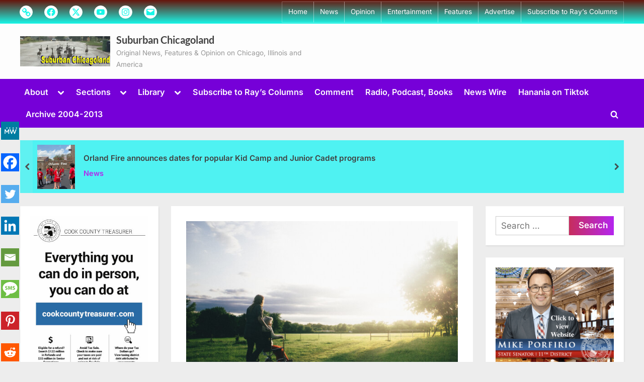

--- FILE ---
content_type: text/html; charset=UTF-8
request_url: https://suburbanchicagoland.com/2022/05/31/a-bipartisan-fix-for-americas-looming-homecare-crisis/
body_size: 58298
content:
<!DOCTYPE html>
<html lang="en-US">
<head><meta charset="UTF-8"><script>if(navigator.userAgent.match(/MSIE|Internet Explorer/i)||navigator.userAgent.match(/Trident\/7\..*?rv:11/i)){var href=document.location.href;if(!href.match(/[?&]nowprocket/)){if(href.indexOf("?")==-1){if(href.indexOf("#")==-1){document.location.href=href+"?nowprocket=1"}else{document.location.href=href.replace("#","?nowprocket=1#")}}else{if(href.indexOf("#")==-1){document.location.href=href+"&nowprocket=1"}else{document.location.href=href.replace("#","&nowprocket=1#")}}}}</script><script>(()=>{class RocketLazyLoadScripts{constructor(){this.v="2.0.4",this.userEvents=["keydown","keyup","mousedown","mouseup","mousemove","mouseover","mouseout","touchmove","touchstart","touchend","touchcancel","wheel","click","dblclick","input"],this.attributeEvents=["onblur","onclick","oncontextmenu","ondblclick","onfocus","onmousedown","onmouseenter","onmouseleave","onmousemove","onmouseout","onmouseover","onmouseup","onmousewheel","onscroll","onsubmit"]}async t(){this.i(),this.o(),/iP(ad|hone)/.test(navigator.userAgent)&&this.h(),this.u(),this.l(this),this.m(),this.k(this),this.p(this),this._(),await Promise.all([this.R(),this.L()]),this.lastBreath=Date.now(),this.S(this),this.P(),this.D(),this.O(),this.M(),await this.C(this.delayedScripts.normal),await this.C(this.delayedScripts.defer),await this.C(this.delayedScripts.async),await this.T(),await this.F(),await this.j(),await this.A(),window.dispatchEvent(new Event("rocket-allScriptsLoaded")),this.everythingLoaded=!0,this.lastTouchEnd&&await new Promise(t=>setTimeout(t,500-Date.now()+this.lastTouchEnd)),this.I(),this.H(),this.U(),this.W()}i(){this.CSPIssue=sessionStorage.getItem("rocketCSPIssue"),document.addEventListener("securitypolicyviolation",t=>{this.CSPIssue||"script-src-elem"!==t.violatedDirective||"data"!==t.blockedURI||(this.CSPIssue=!0,sessionStorage.setItem("rocketCSPIssue",!0))},{isRocket:!0})}o(){window.addEventListener("pageshow",t=>{this.persisted=t.persisted,this.realWindowLoadedFired=!0},{isRocket:!0}),window.addEventListener("pagehide",()=>{this.onFirstUserAction=null},{isRocket:!0})}h(){let t;function e(e){t=e}window.addEventListener("touchstart",e,{isRocket:!0}),window.addEventListener("touchend",function i(o){o.changedTouches[0]&&t.changedTouches[0]&&Math.abs(o.changedTouches[0].pageX-t.changedTouches[0].pageX)<10&&Math.abs(o.changedTouches[0].pageY-t.changedTouches[0].pageY)<10&&o.timeStamp-t.timeStamp<200&&(window.removeEventListener("touchstart",e,{isRocket:!0}),window.removeEventListener("touchend",i,{isRocket:!0}),"INPUT"===o.target.tagName&&"text"===o.target.type||(o.target.dispatchEvent(new TouchEvent("touchend",{target:o.target,bubbles:!0})),o.target.dispatchEvent(new MouseEvent("mouseover",{target:o.target,bubbles:!0})),o.target.dispatchEvent(new PointerEvent("click",{target:o.target,bubbles:!0,cancelable:!0,detail:1,clientX:o.changedTouches[0].clientX,clientY:o.changedTouches[0].clientY})),event.preventDefault()))},{isRocket:!0})}q(t){this.userActionTriggered||("mousemove"!==t.type||this.firstMousemoveIgnored?"keyup"===t.type||"mouseover"===t.type||"mouseout"===t.type||(this.userActionTriggered=!0,this.onFirstUserAction&&this.onFirstUserAction()):this.firstMousemoveIgnored=!0),"click"===t.type&&t.preventDefault(),t.stopPropagation(),t.stopImmediatePropagation(),"touchstart"===this.lastEvent&&"touchend"===t.type&&(this.lastTouchEnd=Date.now()),"click"===t.type&&(this.lastTouchEnd=0),this.lastEvent=t.type,t.composedPath&&t.composedPath()[0].getRootNode()instanceof ShadowRoot&&(t.rocketTarget=t.composedPath()[0]),this.savedUserEvents.push(t)}u(){this.savedUserEvents=[],this.userEventHandler=this.q.bind(this),this.userEvents.forEach(t=>window.addEventListener(t,this.userEventHandler,{passive:!1,isRocket:!0})),document.addEventListener("visibilitychange",this.userEventHandler,{isRocket:!0})}U(){this.userEvents.forEach(t=>window.removeEventListener(t,this.userEventHandler,{passive:!1,isRocket:!0})),document.removeEventListener("visibilitychange",this.userEventHandler,{isRocket:!0}),this.savedUserEvents.forEach(t=>{(t.rocketTarget||t.target).dispatchEvent(new window[t.constructor.name](t.type,t))})}m(){const t="return false",e=Array.from(this.attributeEvents,t=>"data-rocket-"+t),i="["+this.attributeEvents.join("],[")+"]",o="[data-rocket-"+this.attributeEvents.join("],[data-rocket-")+"]",s=(e,i,o)=>{o&&o!==t&&(e.setAttribute("data-rocket-"+i,o),e["rocket"+i]=new Function("event",o),e.setAttribute(i,t))};new MutationObserver(t=>{for(const n of t)"attributes"===n.type&&(n.attributeName.startsWith("data-rocket-")||this.everythingLoaded?n.attributeName.startsWith("data-rocket-")&&this.everythingLoaded&&this.N(n.target,n.attributeName.substring(12)):s(n.target,n.attributeName,n.target.getAttribute(n.attributeName))),"childList"===n.type&&n.addedNodes.forEach(t=>{if(t.nodeType===Node.ELEMENT_NODE)if(this.everythingLoaded)for(const i of[t,...t.querySelectorAll(o)])for(const t of i.getAttributeNames())e.includes(t)&&this.N(i,t.substring(12));else for(const e of[t,...t.querySelectorAll(i)])for(const t of e.getAttributeNames())this.attributeEvents.includes(t)&&s(e,t,e.getAttribute(t))})}).observe(document,{subtree:!0,childList:!0,attributeFilter:[...this.attributeEvents,...e]})}I(){this.attributeEvents.forEach(t=>{document.querySelectorAll("[data-rocket-"+t+"]").forEach(e=>{this.N(e,t)})})}N(t,e){const i=t.getAttribute("data-rocket-"+e);i&&(t.setAttribute(e,i),t.removeAttribute("data-rocket-"+e))}k(t){Object.defineProperty(HTMLElement.prototype,"onclick",{get(){return this.rocketonclick||null},set(e){this.rocketonclick=e,this.setAttribute(t.everythingLoaded?"onclick":"data-rocket-onclick","this.rocketonclick(event)")}})}S(t){function e(e,i){let o=e[i];e[i]=null,Object.defineProperty(e,i,{get:()=>o,set(s){t.everythingLoaded?o=s:e["rocket"+i]=o=s}})}e(document,"onreadystatechange"),e(window,"onload"),e(window,"onpageshow");try{Object.defineProperty(document,"readyState",{get:()=>t.rocketReadyState,set(e){t.rocketReadyState=e},configurable:!0}),document.readyState="loading"}catch(t){console.log("WPRocket DJE readyState conflict, bypassing")}}l(t){this.originalAddEventListener=EventTarget.prototype.addEventListener,this.originalRemoveEventListener=EventTarget.prototype.removeEventListener,this.savedEventListeners=[],EventTarget.prototype.addEventListener=function(e,i,o){o&&o.isRocket||!t.B(e,this)&&!t.userEvents.includes(e)||t.B(e,this)&&!t.userActionTriggered||e.startsWith("rocket-")||t.everythingLoaded?t.originalAddEventListener.call(this,e,i,o):(t.savedEventListeners.push({target:this,remove:!1,type:e,func:i,options:o}),"mouseenter"!==e&&"mouseleave"!==e||t.originalAddEventListener.call(this,e,t.savedUserEvents.push,o))},EventTarget.prototype.removeEventListener=function(e,i,o){o&&o.isRocket||!t.B(e,this)&&!t.userEvents.includes(e)||t.B(e,this)&&!t.userActionTriggered||e.startsWith("rocket-")||t.everythingLoaded?t.originalRemoveEventListener.call(this,e,i,o):t.savedEventListeners.push({target:this,remove:!0,type:e,func:i,options:o})}}J(t,e){this.savedEventListeners=this.savedEventListeners.filter(i=>{let o=i.type,s=i.target||window;return e!==o||t!==s||(this.B(o,s)&&(i.type="rocket-"+o),this.$(i),!1)})}H(){EventTarget.prototype.addEventListener=this.originalAddEventListener,EventTarget.prototype.removeEventListener=this.originalRemoveEventListener,this.savedEventListeners.forEach(t=>this.$(t))}$(t){t.remove?this.originalRemoveEventListener.call(t.target,t.type,t.func,t.options):this.originalAddEventListener.call(t.target,t.type,t.func,t.options)}p(t){let e;function i(e){return t.everythingLoaded?e:e.split(" ").map(t=>"load"===t||t.startsWith("load.")?"rocket-jquery-load":t).join(" ")}function o(o){function s(e){const s=o.fn[e];o.fn[e]=o.fn.init.prototype[e]=function(){return this[0]===window&&t.userActionTriggered&&("string"==typeof arguments[0]||arguments[0]instanceof String?arguments[0]=i(arguments[0]):"object"==typeof arguments[0]&&Object.keys(arguments[0]).forEach(t=>{const e=arguments[0][t];delete arguments[0][t],arguments[0][i(t)]=e})),s.apply(this,arguments),this}}if(o&&o.fn&&!t.allJQueries.includes(o)){const e={DOMContentLoaded:[],"rocket-DOMContentLoaded":[]};for(const t in e)document.addEventListener(t,()=>{e[t].forEach(t=>t())},{isRocket:!0});o.fn.ready=o.fn.init.prototype.ready=function(i){function s(){parseInt(o.fn.jquery)>2?setTimeout(()=>i.bind(document)(o)):i.bind(document)(o)}return"function"==typeof i&&(t.realDomReadyFired?!t.userActionTriggered||t.fauxDomReadyFired?s():e["rocket-DOMContentLoaded"].push(s):e.DOMContentLoaded.push(s)),o([])},s("on"),s("one"),s("off"),t.allJQueries.push(o)}e=o}t.allJQueries=[],o(window.jQuery),Object.defineProperty(window,"jQuery",{get:()=>e,set(t){o(t)}})}P(){const t=new Map;document.write=document.writeln=function(e){const i=document.currentScript,o=document.createRange(),s=i.parentElement;let n=t.get(i);void 0===n&&(n=i.nextSibling,t.set(i,n));const c=document.createDocumentFragment();o.setStart(c,0),c.appendChild(o.createContextualFragment(e)),s.insertBefore(c,n)}}async R(){return new Promise(t=>{this.userActionTriggered?t():this.onFirstUserAction=t})}async L(){return new Promise(t=>{document.addEventListener("DOMContentLoaded",()=>{this.realDomReadyFired=!0,t()},{isRocket:!0})})}async j(){return this.realWindowLoadedFired?Promise.resolve():new Promise(t=>{window.addEventListener("load",t,{isRocket:!0})})}M(){this.pendingScripts=[];this.scriptsMutationObserver=new MutationObserver(t=>{for(const e of t)e.addedNodes.forEach(t=>{"SCRIPT"!==t.tagName||t.noModule||t.isWPRocket||this.pendingScripts.push({script:t,promise:new Promise(e=>{const i=()=>{const i=this.pendingScripts.findIndex(e=>e.script===t);i>=0&&this.pendingScripts.splice(i,1),e()};t.addEventListener("load",i,{isRocket:!0}),t.addEventListener("error",i,{isRocket:!0}),setTimeout(i,1e3)})})})}),this.scriptsMutationObserver.observe(document,{childList:!0,subtree:!0})}async F(){await this.X(),this.pendingScripts.length?(await this.pendingScripts[0].promise,await this.F()):this.scriptsMutationObserver.disconnect()}D(){this.delayedScripts={normal:[],async:[],defer:[]},document.querySelectorAll("script[type$=rocketlazyloadscript]").forEach(t=>{t.hasAttribute("data-rocket-src")?t.hasAttribute("async")&&!1!==t.async?this.delayedScripts.async.push(t):t.hasAttribute("defer")&&!1!==t.defer||"module"===t.getAttribute("data-rocket-type")?this.delayedScripts.defer.push(t):this.delayedScripts.normal.push(t):this.delayedScripts.normal.push(t)})}async _(){await this.L();let t=[];document.querySelectorAll("script[type$=rocketlazyloadscript][data-rocket-src]").forEach(e=>{let i=e.getAttribute("data-rocket-src");if(i&&!i.startsWith("data:")){i.startsWith("//")&&(i=location.protocol+i);try{const o=new URL(i).origin;o!==location.origin&&t.push({src:o,crossOrigin:e.crossOrigin||"module"===e.getAttribute("data-rocket-type")})}catch(t){}}}),t=[...new Map(t.map(t=>[JSON.stringify(t),t])).values()],this.Y(t,"preconnect")}async G(t){if(await this.K(),!0!==t.noModule||!("noModule"in HTMLScriptElement.prototype))return new Promise(e=>{let i;function o(){(i||t).setAttribute("data-rocket-status","executed"),e()}try{if(navigator.userAgent.includes("Firefox/")||""===navigator.vendor||this.CSPIssue)i=document.createElement("script"),[...t.attributes].forEach(t=>{let e=t.nodeName;"type"!==e&&("data-rocket-type"===e&&(e="type"),"data-rocket-src"===e&&(e="src"),i.setAttribute(e,t.nodeValue))}),t.text&&(i.text=t.text),t.nonce&&(i.nonce=t.nonce),i.hasAttribute("src")?(i.addEventListener("load",o,{isRocket:!0}),i.addEventListener("error",()=>{i.setAttribute("data-rocket-status","failed-network"),e()},{isRocket:!0}),setTimeout(()=>{i.isConnected||e()},1)):(i.text=t.text,o()),i.isWPRocket=!0,t.parentNode.replaceChild(i,t);else{const i=t.getAttribute("data-rocket-type"),s=t.getAttribute("data-rocket-src");i?(t.type=i,t.removeAttribute("data-rocket-type")):t.removeAttribute("type"),t.addEventListener("load",o,{isRocket:!0}),t.addEventListener("error",i=>{this.CSPIssue&&i.target.src.startsWith("data:")?(console.log("WPRocket: CSP fallback activated"),t.removeAttribute("src"),this.G(t).then(e)):(t.setAttribute("data-rocket-status","failed-network"),e())},{isRocket:!0}),s?(t.fetchPriority="high",t.removeAttribute("data-rocket-src"),t.src=s):t.src="data:text/javascript;base64,"+window.btoa(unescape(encodeURIComponent(t.text)))}}catch(i){t.setAttribute("data-rocket-status","failed-transform"),e()}});t.setAttribute("data-rocket-status","skipped")}async C(t){const e=t.shift();return e?(e.isConnected&&await this.G(e),this.C(t)):Promise.resolve()}O(){this.Y([...this.delayedScripts.normal,...this.delayedScripts.defer,...this.delayedScripts.async],"preload")}Y(t,e){this.trash=this.trash||[];let i=!0;var o=document.createDocumentFragment();t.forEach(t=>{const s=t.getAttribute&&t.getAttribute("data-rocket-src")||t.src;if(s&&!s.startsWith("data:")){const n=document.createElement("link");n.href=s,n.rel=e,"preconnect"!==e&&(n.as="script",n.fetchPriority=i?"high":"low"),t.getAttribute&&"module"===t.getAttribute("data-rocket-type")&&(n.crossOrigin=!0),t.crossOrigin&&(n.crossOrigin=t.crossOrigin),t.integrity&&(n.integrity=t.integrity),t.nonce&&(n.nonce=t.nonce),o.appendChild(n),this.trash.push(n),i=!1}}),document.head.appendChild(o)}W(){this.trash.forEach(t=>t.remove())}async T(){try{document.readyState="interactive"}catch(t){}this.fauxDomReadyFired=!0;try{await this.K(),this.J(document,"readystatechange"),document.dispatchEvent(new Event("rocket-readystatechange")),await this.K(),document.rocketonreadystatechange&&document.rocketonreadystatechange(),await this.K(),this.J(document,"DOMContentLoaded"),document.dispatchEvent(new Event("rocket-DOMContentLoaded")),await this.K(),this.J(window,"DOMContentLoaded"),window.dispatchEvent(new Event("rocket-DOMContentLoaded"))}catch(t){console.error(t)}}async A(){try{document.readyState="complete"}catch(t){}try{await this.K(),this.J(document,"readystatechange"),document.dispatchEvent(new Event("rocket-readystatechange")),await this.K(),document.rocketonreadystatechange&&document.rocketonreadystatechange(),await this.K(),this.J(window,"load"),window.dispatchEvent(new Event("rocket-load")),await this.K(),window.rocketonload&&window.rocketonload(),await this.K(),this.allJQueries.forEach(t=>t(window).trigger("rocket-jquery-load")),await this.K(),this.J(window,"pageshow");const t=new Event("rocket-pageshow");t.persisted=this.persisted,window.dispatchEvent(t),await this.K(),window.rocketonpageshow&&window.rocketonpageshow({persisted:this.persisted})}catch(t){console.error(t)}}async K(){Date.now()-this.lastBreath>45&&(await this.X(),this.lastBreath=Date.now())}async X(){return document.hidden?new Promise(t=>setTimeout(t)):new Promise(t=>requestAnimationFrame(t))}B(t,e){return e===document&&"readystatechange"===t||(e===document&&"DOMContentLoaded"===t||(e===window&&"DOMContentLoaded"===t||(e===window&&"load"===t||e===window&&"pageshow"===t)))}static run(){(new RocketLazyLoadScripts).t()}}RocketLazyLoadScripts.run()})();</script>
	
	<meta name="viewport" content="width=device-width, initial-scale=1.0">
	<link rel="profile" href="https://gmpg.org/xfn/11">
		<script type="rocketlazyloadscript" data-rocket-type="text/javascript">function theChampLoadEvent(e){var t=window.onload;if(typeof window.onload!="function"){window.onload=e}else{window.onload=function(){t();e()}}}</script>
		<script type="rocketlazyloadscript" data-rocket-type="text/javascript">var theChampDefaultLang = 'en_US', theChampCloseIconPath = 'https://suburbanchicagoland.com/wp-content/plugins/super-socializer/images/close.png';</script>
		<script type="rocketlazyloadscript">var theChampSiteUrl = 'https://suburbanchicagoland.com', theChampVerified = 0, theChampEmailPopup = 0, heateorSsMoreSharePopupSearchText = 'Search';</script>
			<script type="rocketlazyloadscript">var theChampLoadingImgPath = 'https://suburbanchicagoland.com/wp-content/plugins/super-socializer/images/ajax_loader.gif'; var theChampAjaxUrl = 'https://suburbanchicagoland.com/wp-admin/admin-ajax.php'; var theChampRedirectionUrl = 'https://suburbanchicagoland.com/2022/05/31/a-bipartisan-fix-for-americas-looming-homecare-crisis/'; var theChampRegRedirectionUrl = 'https://suburbanchicagoland.com/2022/05/31/a-bipartisan-fix-for-americas-looming-homecare-crisis/'; </script>
				<script type="rocketlazyloadscript"> var theChampFBKey = '510841946452847', theChampSameTabLogin = '0', theChampVerified = 0; var theChampAjaxUrl = 'https://suburbanchicagoland.com/wp-admin/admin-ajax.php'; var theChampPopupTitle = ''; var theChampEmailPopup = 0; var theChampEmailAjaxUrl = 'https://suburbanchicagoland.com/wp-admin/admin-ajax.php'; var theChampEmailPopupTitle = ''; var theChampEmailPopupErrorMsg = ''; var theChampEmailPopupUniqueId = ''; var theChampEmailPopupVerifyMessage = ''; var theChampSteamAuthUrl = ""; var theChampCurrentPageUrl = 'https%3A%2F%2Fsuburbanchicagoland.com%2F2022%2F05%2F31%2Fa-bipartisan-fix-for-americas-looming-homecare-crisis%2F';  var heateorMSEnabled = 0, theChampTwitterAuthUrl = theChampSiteUrl + "?SuperSocializerAuth=Twitter&super_socializer_redirect_to=" + theChampCurrentPageUrl, theChampLineAuthUrl = theChampSiteUrl + "?SuperSocializerAuth=Line&super_socializer_redirect_to=" + theChampCurrentPageUrl, theChampLiveAuthUrl = theChampSiteUrl + "?SuperSocializerAuth=Live&super_socializer_redirect_to=" + theChampCurrentPageUrl, theChampFacebookAuthUrl = theChampSiteUrl + "?SuperSocializerAuth=Facebook&super_socializer_redirect_to=" + theChampCurrentPageUrl, theChampYahooAuthUrl = theChampSiteUrl + "?SuperSocializerAuth=Yahoo&super_socializer_redirect_to=" + theChampCurrentPageUrl, theChampGoogleAuthUrl = theChampSiteUrl + "?SuperSocializerAuth=Google&super_socializer_redirect_to=" + theChampCurrentPageUrl, theChampYoutubeAuthUrl = theChampSiteUrl + "?SuperSocializerAuth=Youtube&super_socializer_redirect_to=" + theChampCurrentPageUrl, theChampVkontakteAuthUrl = theChampSiteUrl + "?SuperSocializerAuth=Vkontakte&super_socializer_redirect_to=" + theChampCurrentPageUrl, theChampLinkedinAuthUrl = theChampSiteUrl + "?SuperSocializerAuth=Linkedin&super_socializer_redirect_to=" + theChampCurrentPageUrl, theChampInstagramAuthUrl = theChampSiteUrl + "?SuperSocializerAuth=Instagram&super_socializer_redirect_to=" + theChampCurrentPageUrl, theChampWordpressAuthUrl = theChampSiteUrl + "?SuperSocializerAuth=Wordpress&super_socializer_redirect_to=" + theChampCurrentPageUrl, theChampDribbbleAuthUrl = theChampSiteUrl + "?SuperSocializerAuth=Dribbble&super_socializer_redirect_to=" + theChampCurrentPageUrl, theChampGithubAuthUrl = theChampSiteUrl + "?SuperSocializerAuth=Github&super_socializer_redirect_to=" + theChampCurrentPageUrl, theChampSpotifyAuthUrl = theChampSiteUrl + "?SuperSocializerAuth=Spotify&super_socializer_redirect_to=" + theChampCurrentPageUrl, theChampKakaoAuthUrl = theChampSiteUrl + "?SuperSocializerAuth=Kakao&super_socializer_redirect_to=" + theChampCurrentPageUrl, theChampTwitchAuthUrl = theChampSiteUrl + "?SuperSocializerAuth=Twitch&super_socializer_redirect_to=" + theChampCurrentPageUrl, theChampRedditAuthUrl = theChampSiteUrl + "?SuperSocializerAuth=Reddit&super_socializer_redirect_to=" + theChampCurrentPageUrl, theChampDisqusAuthUrl = theChampSiteUrl + "?SuperSocializerAuth=Disqus&super_socializer_redirect_to=" + theChampCurrentPageUrl, theChampDropboxAuthUrl = theChampSiteUrl + "?SuperSocializerAuth=Dropbox&super_socializer_redirect_to=" + theChampCurrentPageUrl, theChampFoursquareAuthUrl = theChampSiteUrl + "?SuperSocializerAuth=Foursquare&super_socializer_redirect_to=" + theChampCurrentPageUrl, theChampAmazonAuthUrl = theChampSiteUrl + "?SuperSocializerAuth=Amazon&super_socializer_redirect_to=" + theChampCurrentPageUrl, theChampStackoverflowAuthUrl = theChampSiteUrl + "?SuperSocializerAuth=Stackoverflow&super_socializer_redirect_to=" + theChampCurrentPageUrl, theChampDiscordAuthUrl = theChampSiteUrl + "?SuperSocializerAuth=Discord&super_socializer_redirect_to=" + theChampCurrentPageUrl, theChampMailruAuthUrl = theChampSiteUrl + "?SuperSocializerAuth=Mailru&super_socializer_redirect_to=" + theChampCurrentPageUrl, theChampYandexAuthUrl = theChampSiteUrl + "?SuperSocializerAuth=Yandex&super_socializer_redirect_to=" + theChampCurrentPageUrl; theChampOdnoklassnikiAuthUrl = theChampSiteUrl + "?SuperSocializerAuth=Odnoklassniki&super_socializer_redirect_to=" + theChampCurrentPageUrl;</script>
				<script type="rocketlazyloadscript"> var theChampFBKey = '510841946452847', theChampFBLang = 'en_US', theChampFbLikeMycred = 0, theChampSsga = 0, theChampCommentNotification = 0, theChampHeateorFcmRecentComments = 0, theChampFbIosLogin = 0; </script>
						<script type="rocketlazyloadscript" data-rocket-type="text/javascript">var theChampFBCommentUrl = 'https://suburbanchicagoland.com/2022/05/31/a-bipartisan-fix-for-americas-looming-homecare-crisis/'; var theChampFBCommentColor = 'light'; var theChampFBCommentNumPosts = ''; var theChampFBCommentWidth = '100%'; var theChampFBCommentOrderby = 'social'; var theChampCommentingTabs = "wordpress,facebook,disqus", theChampGpCommentsUrl = 'https://suburbanchicagoland.com/2022/05/31/a-bipartisan-fix-for-americas-looming-homecare-crisis/', theChampDisqusShortname = '', theChampScEnabledTabs = 'wordpress,fb', theChampScLabel = 'Leave a reply', theChampScTabLabels = {"wordpress":"Default Comments (0)","fb":"Facebook Comments","disqus":"Disqus Comments"}, theChampGpCommentsWidth = 0, theChampCommentingId = 'respond'</script>
						<script type="rocketlazyloadscript"> var theChampSharingAjaxUrl = 'https://suburbanchicagoland.com/wp-admin/admin-ajax.php', heateorSsFbMessengerAPI = 'https://www.facebook.com/dialog/send?app_id=510841946452847&display=popup&link=%encoded_post_url%&redirect_uri=%encoded_post_url%',heateorSsWhatsappShareAPI = 'web', heateorSsUrlCountFetched = [], heateorSsSharesText = 'Shares', heateorSsShareText = 'Share', theChampPluginIconPath = 'https://suburbanchicagoland.com/wp-content/plugins/super-socializer/images/logo.png', theChampSaveSharesLocally = 0, theChampHorizontalSharingCountEnable = 1, theChampVerticalSharingCountEnable = 1, theChampSharingOffset = -10, theChampCounterOffset = -10, theChampMobileStickySharingEnabled = 1, heateorSsCopyLinkMessage = "Link copied.";
		var heateorSsHorSharingShortUrl = "https://suburbanchicagoland.com/2022/05/31/a-bipartisan-fix-for-americas-looming-homecare-crisis/";var heateorSsVerticalSharingShortUrl = "https://suburbanchicagoland.com/2022/05/31/a-bipartisan-fix-for-americas-looming-homecare-crisis/";		</script>
			<style type="text/css"></style>
	<meta name='robots' content='index, follow, max-image-preview:large, max-snippet:-1, max-video-preview:-1' />

	<!-- This site is optimized with the Yoast SEO Premium plugin v26.7 (Yoast SEO v26.7) - https://yoast.com/wordpress/plugins/seo/ -->
	<title>A bipartisan fix for America&#039;s looming homecare crisis - Suburban Chicagoland</title>
<style id="wpr-usedcss">.the_champ_horizontal_sharing .the_champ_svg{color:#fff;border-width:0;border-style:solid;border-color:transparent}.the_champ_horizontal_sharing .theChampTCBackground{color:#666}.the_champ_horizontal_sharing span.the_champ_svg:hover{border-color:transparent}.the_champ_vertical_sharing span.the_champ_svg{color:#fff;border-width:0;border-style:solid;border-color:transparent}.the_champ_vertical_sharing .theChampTCBackground{color:#666}.the_champ_vertical_sharing span.the_champ_svg:hover{border-color:transparent}div.the_champ_horizontal_sharing .the_champ_square_count{display:block}div.the_champ_vertical_sharing .the_champ_square_count{display:block}div.heateor_ss_mobile_footer{display:none}@media screen and (max-width:783px){.the_champ_vertical_sharing{display:none!important}div.the_champ_bottom_sharing div.the_champ_sharing_ul .theChampTCBackground{width:100%!important;background-color:#fff}div.the_champ_bottom_sharing{width:100%!important;left:0!important}div.the_champ_bottom_sharing a{width:7.1428571428571%!important;margin:0!important;padding:0!important}div.the_champ_bottom_sharing .the_champ_svg{width:100%!important}div.the_champ_bottom_sharing div.theChampTotalShareCount{font-size:.7em!important;line-height:25.2px!important}div.the_champ_bottom_sharing div.theChampTotalShareText{font-size:.5em!important;line-height:0!important}div.heateor_ss_mobile_footer{display:block;height:36px}.the_champ_bottom_sharing{padding:0!important;display:block!important;width:auto!important;bottom:-10px!important;top:auto!important}.the_champ_bottom_sharing .the_champ_square_count{line-height:inherit}.the_champ_bottom_sharing .theChampSharingArrow{display:none}.the_champ_bottom_sharing .theChampTCBackground{margin-right:1.1em!important}}div.the_champ_counter_title{text-align:center}ul.the_champ_sharing_ul{width:100%;text-align:center}div.the_champ_horizontal_counter ul.the_champ_sharing_ul li{float:none!important;display:inline-block}img:is([sizes=auto i],[sizes^="auto," i]){contain-intrinsic-size:3000px 1500px}img.emoji{display:inline!important;border:none!important;box-shadow:none!important;height:1em!important;width:1em!important;margin:0 .07em!important;vertical-align:-.1em!important;background:0 0!important;padding:0!important}@font-face{font-family:Inter;font-style:normal;font-weight:400;font-display:swap;src:url(https://suburbanchicagoland.com/wp-content/fonts/inter/UcC73FwrK3iLTeHuS_nVMrMxCp50SjIa1ZL7.woff2) format('woff2');unicode-range:U+0000-00FF,U+0131,U+0152-0153,U+02BB-02BC,U+02C6,U+02DA,U+02DC,U+0304,U+0308,U+0329,U+2000-206F,U+20AC,U+2122,U+2191,U+2193,U+2212,U+2215,U+FEFF,U+FFFD}@font-face{font-family:Inter;font-style:normal;font-weight:600;font-display:swap;src:url(https://suburbanchicagoland.com/wp-content/fonts/inter/UcC73FwrK3iLTeHuS_nVMrMxCp50SjIa1ZL7.woff2) format('woff2');unicode-range:U+0000-00FF,U+0131,U+0152-0153,U+02BB-02BC,U+02C6,U+02DA,U+02DC,U+0304,U+0308,U+0329,U+2000-206F,U+20AC,U+2122,U+2191,U+2193,U+2212,U+2215,U+FEFF,U+FFFD}@font-face{font-family:Lato;font-style:normal;font-weight:700;font-display:swap;src:url(https://suburbanchicagoland.com/wp-content/fonts/lato/S6u9w4BMUTPHh6UVSwiPGQ.woff2) format('woff2');unicode-range:U+0000-00FF,U+0131,U+0152-0153,U+02BB-02BC,U+02C6,U+02DA,U+02DC,U+0304,U+0308,U+0329,U+2000-206F,U+20AC,U+2122,U+2191,U+2193,U+2212,U+2215,U+FEFF,U+FFFD}html{line-height:1.15;-webkit-text-size-adjust:100%}body{margin:0}main{display:block}h1{font-size:1.94em;margin:.67em 0}hr{box-sizing:content-box;height:0;overflow:visible}pre{font-family:monospace,monospace;font-size:1em}a{background:0 0}abbr[title]{border-bottom:none;text-decoration:underline;-webkit-text-decoration:underline dotted;text-decoration:underline dotted}strong{font-weight:bolder}code,kbd,samp{font-family:monospace,monospace;font-size:1em}small{font-size:80%}sub,sup{font-size:75%;line-height:0;position:relative;vertical-align:baseline}sub{bottom:-.25em}sup{top:-.5em}img{border-style:none}button,input,optgroup,select,textarea{font-family:inherit;font-size:100%;line-height:1.15;margin:0}button,input{overflow:visible}button,select{text-transform:none}[type=button],[type=reset],[type=submit],button{-webkit-appearance:button}[type=button]::-moz-focus-inner,[type=reset]::-moz-focus-inner,[type=submit]::-moz-focus-inner,button::-moz-focus-inner{border-style:none;padding:0}[type=button]:-moz-focusring,[type=reset]:-moz-focusring,[type=submit]:-moz-focusring,button:-moz-focusring{outline:ButtonText dotted 1px}fieldset{padding:.35em .75em .625em}legend{box-sizing:border-box;color:inherit;display:table;max-width:100%;padding:0;white-space:normal}progress{vertical-align:baseline}textarea{overflow:auto}[type=checkbox],[type=radio]{box-sizing:border-box;padding:0}[type=number]::-webkit-inner-spin-button,[type=number]::-webkit-outer-spin-button{height:auto}[type=search]{-webkit-appearance:textfield;outline-offset:-2px}[type=search]::-webkit-search-decoration{-webkit-appearance:none}::-webkit-file-upload-button{-webkit-appearance:button;font:inherit}details{display:block}template{display:none}[hidden]{display:none}*,::after,::before{box-sizing:inherit}html{box-sizing:border-box}body,button,input,optgroup,select,textarea{color:#404040;font-family:Inter,Arial,Helvetica,sans-serif;font-size:16px;font-size:1rem;line-height:1.75}@media screen and (min-width:768px){body,button,input,optgroup,select,textarea{font-size:17px;font-size:1.0625rem}}h1,h2,h3,h4,h5,h6{font-family:Lato,Helvetica,Arial,sans-serif;font-weight:700;line-height:1.5;clear:both}h2{font-size:1.78em;margin:.73em 0}h3{font-size:1.62em;margin:.8em 0}h4{font-size:1.46em;margin:.89em 0}h5{font-size:1.3em;margin:1em 0}h6{font-size:1.14em;margin:1.14em 0}p{margin-top:0;margin-bottom:1.5em}cite,dfn,em,i{font-style:italic}blockquote{margin:0 1.5em}address{margin:0 0 1.5em}pre{background:#eee;font-family:'Courier 10 Pitch',courier,monospace;line-height:1.6;margin-bottom:1.75em;max-width:100%;overflow:auto;padding:1.6em}code,kbd,tt,var{font-family:monaco,consolas,'Andale Mono','DejaVu Sans Mono',monospace}abbr{border-bottom:1px dotted #666;cursor:help}ins,mark{background:#fff9c0;text-decoration:none}big{font-size:125%}body{background:#ededed}hr{background:#ccc;border:0;height:1px;margin-bottom:1.5em}ol,ul{margin:0 0 1.5em;padding:0;list-style-position:inside}ul{list-style-type:disc}ol{list-style-type:decimal}ol ul,ul ul{list-style-type:circle}li>ol,li>ul{margin-bottom:0;margin-left:1.5em}li:not(:first-child){padding-top:.2em}li:not(:last-child){padding-bottom:.2em}li>ol>li:first-child,li>ul>li:first-child{padding-top:.4em}dt{font-weight:700}dd{margin:0 1.5em 1.5em}embed,iframe,object{max-width:100%}img{height:auto;max-width:100%}figure{margin:0 0 1em}table{margin:0 0 1.5em;width:100%;border-collapse:collapse}table,td,th{border:1px solid #e1e1e1}td,th{padding:.2em .4em}a{text-decoration:underline;transition:color .2s}a:active,a:focus,a:hover{color:#7600d8}a:focus{outline:dotted thin}a:active,a:focus:not(:focus-visible),a:hover{outline:0}button,input[type=button],input[type=reset],input[type=submit]{position:relative;padding:.45em 1em .5em;line-height:1;font-weight:600;border-radius:0;border-color:transparent;color:#fff;background-image:linear-gradient(to right,#8422e6 0,#b425ee 51%,#8422e6 100%);background-size:200% auto;transition:all .3s ease-in-out}button:active,button:focus,button:hover,input[type=button]:active,input[type=button]:focus,input[type=button]:hover,input[type=reset]:active,input[type=reset]:focus,input[type=reset]:hover,input[type=submit]:active,input[type=submit]:focus,input[type=submit]:hover{color:#fff;background-position:right center}button:active,button:focus,input[type=button]:active,input[type=button]:focus,input[type=reset]:active,input[type=reset]:focus,input[type=submit]:active,input[type=submit]:focus{outline-style:dashed;outline-width:thin}button:focus:not(:focus-visible),input[type=button]:focus:not(:focus-visible),input[type=reset]:focus:not(:focus-visible),input[type=submit]:focus:not(:focus-visible){outline:0}input[type=color],input[type=email],input[type=number],input[type=password],input[type=search],input[type=text],input[type=time],input[type=url],select,textarea{display:block;max-width:100%;padding:8px 10px;border:1px solid #ccc;border-radius:0;color:#666}input[type=color]:focus,input[type=email]:focus,input[type=number]:focus,input[type=password]:focus,input[type=search]:focus,input[type=text]:focus,input[type=time]:focus,input[type=url]:focus,select:focus,textarea:focus{color:#111;outline-style:dashed;outline-width:thin}input[type=color],input[type=email],input[type=number],input[type=password],input[type=search],input[type=text],input[type=time],input[type=url]{line-height:normal}textarea{width:100%}.site{display:flex;flex-direction:column;min-height:100vh;overflow-x:hidden}.site-content{flex-grow:1}.u-wrapper{width:100%;margin-left:auto;margin-right:auto;padding-left:10px;padding-right:10px}@media screen and (min-width:576px){.u-wrapper{max-width:540px;padding-left:15px;padding-right:15px}}@media screen and (min-width:768px){.u-wrapper{max-width:720px}}@media screen and (min-width:992px){.u-wrapper{max-width:960px}}@media screen and (min-width:1200px){.u-wrapper{max-width:1140px}}@media screen and (min-width:1280px){body.double-sidebar .u-wrapper{max-width:1230px}}@media screen and (min-width:1360px){body.double-sidebar .u-wrapper{max-width:1280px}}@media screen and (min-width:1400px){body.double-sidebar .u-wrapper{max-width:1320px}}.pb-content-sidebar{display:flex;flex-wrap:wrap;justify-content:center;align-items:flex-start;margin-top:1.5em}.pb-content-sidebar::after{content:'';width:100%}.site-main{max-width:670px;width:100%;flex-basis:100%;margin-bottom:1.5em}.c-sidebar{max-width:310px;min-width:260px;flex-grow:1;flex-basis:30%}.c-sidebar-left{order:1}.c-sidebar-right{order:2}.c-sidebar .widget,.site-main{padding:14px;background:#fff}.site-main{border:1px solid #fff}.c-sidebar .widget{border:1px solid #fafafa;box-shadow:1px 2px 3px rgba(0,0,0,.07)}@media screen and (min-width:350px){.c-sidebar{max-width:330px}.c-sidebar .widget{padding:19px 24px}body.double-sidebar .c-sidebar{min-width:330px}}@media screen and (min-width:576px){.site-main{padding:24px 34px}.c-sidebar{max-width:340px}.c-sidebar .widget{padding:24px 29px}}@media screen and (min-width:768px){body.double-sidebar .pb-content-sidebar{flex-wrap:wrap}body.double-sidebar .pb-content-sidebar::after{content:''}body.double-sidebar .c-sidebar{max-width:320px}body.double-sidebar .c-sidebar .widget{padding-left:24px;padding-right:24px}body.double-sidebar .c-sidebar-left,body.double-sidebar .c-sidebar-right{margin-left:auto;margin-right:auto}}@media screen and (min-width:1024px){.pb-content-sidebar{flex-wrap:nowrap}.pb-content-sidebar::after{content:none}.site-main{padding-top:29px;padding-bottom:29px}body.double-sidebar .site-main{max-width:750px;padding-left:49px;padding-right:49px}}@media screen and (min-width:1200px){.c-sidebar{max-width:340px}}@media screen and (min-width:1280px){body.double-sidebar .site-main{max-width:600px;padding-left:29px;padding-right:29px}body.double-sidebar .pb-content-sidebar{flex-wrap:nowrap}body.double-sidebar .pb-content-sidebar::after{content:none}body.double-sidebar .c-sidebar{min-width:260px}body.double-sidebar .c-sidebar-left{order:-1;margin-left:0;margin-right:25px}body.double-sidebar .c-sidebar-right{order:1;margin-left:25px;margin-right:0}body.double-sidebar .c-sidebar .widget{padding:19px}}@media screen and (min-width:1360px){body.double-sidebar .site-main{max-width:660px}}.top-navbar{background:linear-gradient(0deg,#5e00ad 0,#7600d8 100%);color:#fff}.top-menus{display:flex;flex-wrap:wrap;justify-content:center;align-items:center;line-height:1.6em}.top-menus .menu{list-style-type:none;margin:0;padding:0;display:inline-flex;flex-wrap:wrap;justify-content:center;align-items:center}.top-menus li{padding:.4rem .75rem;border:1px solid rgba(255,255,255,.25);margin-bottom:0;margin-left:-1px}.social-navigation a{color:#fff}.social-navigation a .svg-icon{width:1.55em;height:1.55em;padding:.15em;border:1px solid transparent;transition:.25s all}.social-navigation a:active .svg-icon,.social-navigation a:focus .svg-icon,.social-navigation a:hover .svg-icon{color:#5e00ad;background:#fff;border-color:#fff;border-radius:50%;text-shadow:0 1px 1px rgba(0,0,0,.15)}.top-navigation{font-size:.8em}.top-navigation a{text-decoration:none;color:#fff;border-bottom:2px solid transparent;transition:.2s border-color}.top-navigation a:active,.top-navigation a:focus,.top-navigation a:hover{color:#fff;border-color:#fff;text-shadow:0 1px 1px rgba(0,0,0,.15)}@media screen and (min-width:768px){.top-menus{justify-content:flex-start}.top-menus>nav{flex-grow:1}.social-navigation{flex-basis:38%}.social-navigation .menu{justify-content:flex-start}.top-navigation{flex-basis:62%;text-align:right}.top-navigation .menu{justify-content:flex-end}}.top-navbar-3 .top-menus li{border:0}.top-navbar-3 .social-navigation,.top-navbar-3 .top-navigation{margin:.2em 0}.top-navbar-3 .top-navigation li{border:1px solid rgba(255,255,255,.25)}.top-navbar-3 .social-navigation li:first-child{padding-left:0}.top-navbar-3 .social-navigation li:last-child{padding-right:0}.top-navbar-3 .social-navigation a .svg-icon{color:#5e00ad;background:#fff;border-color:#fff;border-radius:50%;text-shadow:0 1px 1px rgba(0,0,0,.15)}.top-navbar-3 .social-navigation a:active .svg-icon,.top-navbar-3 .social-navigation a:focus .svg-icon,.top-navbar-3 .social-navigation a:hover .svg-icon{color:#7600d8;transform:scale(1.06) rotate(360deg);box-shadow:1px 2px 4px rgba(0,0,0,.15)}.site-branding{padding:1em 0;background-color:rgba(255,255,255,.9);background-position:center center;background-size:contain;background-repeat:repeat}.site-branding-wrap{display:flex;flex-wrap:wrap;justify-content:center;align-items:center}.site-logo-title{max-width:600px;display:flex;align-items:center}@media screen and (min-width:768px){.site-branding-left-right .site-branding-wrap{flex-wrap:nowrap;justify-content:space-between}}.site-branding .custom-logo-link img{display:block;max-width:12em;max-height:3.55em;width:auto;height:auto}.site-branding .custom-logo-link{color:#404040}.site-logo-title:not(.site-logo-only) .custom-logo-link{margin-right:.75rem}.site-tagline,.site-title{margin:0}.site-title{font-family:Lato,Helvetica,Arial,sans-serif;font-size:1.2em;line-height:1.5;font-weight:700;word-break:break-word}.site-title a{text-decoration:none}.site-tagline{font-size:.8em;color:#979797}.logo--sm-size-1 .custom-logo-link img{max-width:12em;max-height:3.55em}.site-title--sm-size-2{font-size:1.2em}.tagline--sm-size-2{font-size:.8em}@media screen and (min-width:576px){.logo--md-size-1 .custom-logo-link img{max-width:12em;max-height:3.55em}.site-title--md-size-2{font-size:1.2em}.tagline--md-size-2{font-size:.8em}}@media screen and (min-width:1200px){.logo--lg-size-1 .custom-logo-link img{max-width:12em;max-height:3.55em}.site-title--lg-size-2{font-size:1.2em}.tagline--lg-size-2{font-size:.8em}}.primary-navbar{padding:.5em 0;font-size:.95em;font-weight:600;background:#7600d8;color:#fff}.main-navigation ul{display:none;list-style-type:none;margin:0;padding:0}.main-navigation.toggled ul{display:block}.main-navigation{display:flex;flex-direction:column}.primary-menu-toggle{align-self:flex-end;display:inline-block;padding:.35em .4em}.primary-menu-toggle .svg-icon{width:1.55em;height:1.55em}.main-navigation.toggled .primary-menu-toggle .svg-icon:first-child,.main-navigation:not(.toggled) .primary-menu-toggle .svg-icon:last-child{display:none}.main-navigation li{position:relative;display:flex;flex-wrap:wrap;justify-content:space-between;align-items:center;padding:.4em}.main-navigation li>a{flex-basis:auto;width:100%}.main-navigation li.menu-item-has-children>a{width:calc(100% - 35px)}.main-navigation-arrow-btn{width:30px;flex-shrink:0;padding:5px 6px;border:none;background:0 0;color:#fff;cursor:pointer;transition:.25s all}.main-navigation-arrow-btn:focus{color:#fff}.main-navigation-arrow-btn .svg-icon{width:.95em;height:.95em}.main-navigation .main-navigation-arrow-btn:active,.main-navigation .main-navigation-arrow-btn:hover,.main-navigation li.focus>.main-navigation-arrow-btn,.main-navigation:not(.toggled) li:hover>.main-navigation-arrow-btn{background:#fff;color:#7600d8}.main-navigation li .main-navigation-arrow-btn:focus,.primary-menu-toggle:focus{outline:#fff dotted 2px}.main-navigation li .main-navigation-arrow-btn:focus:not(:focus-visible),.primary-menu-toggle:focus:not(:focus-visible){outline:0}.main-navigation ul ul{position:absolute;left:30px;width:calc(100% - 15px);flex-grow:0;flex-shrink:0;display:block;padding:0;opacity:0;height:0;overflow:hidden;background:#7600d8;transition:.3s all;z-index:-1}.main-navigation ul li.focus>ul,.main-navigation:not(.toggled):not(.main-navigation--touch) ul li:hover>ul{position:relative;top:5px;left:15px;opacity:1;height:auto;overflow:visible;z-index:0}.main-navigation:not(.toggled) ul li.focus>ul,.main-navigation:not(.toggled):not(.main-navigation--touch) ul li:hover>ul{z-index:99995}.main-navigation ul li,.main-navigation ul ul li{border-top:1px solid rgba(255,255,255,.25)}.main-navigation a{text-decoration:none;padding:.3em .5em;color:#fff;transition:.25s all}.main-navigation a:active,.main-navigation a:focus,.main-navigation a:hover{color:#7600d8;background:#fff}@media screen and (min-width:768px){.primary-navbar{padding:.25em 0}.main-navigation ul{display:flex;flex-wrap:wrap}.primary-menu-toggle{display:none}.main-navigation{display:block}.main-navigation>div{max-width:100%}.main-navigation ul li{border:0}.main-navigation .menu>li:first-child{padding:.2em .2em .2em 0}.main-navigation .menu>li:not(:first-child),.main-navigation ul ul li{padding:.2em}.main-navigation .menu>li.menu-item-has-children>a{width:auto}.main-navigation ul ul li.menu-item-has-children>a{width:calc(100% - 32px)}.main-navigation-arrow-btn{margin-left:2px}.main-navigation ul ul{width:auto;left:15%;transition:.2s all}.main-navigation ul li.focus>ul,.main-navigation:not(.toggled):not(.main-navigation--touch) ul li:hover>ul{position:absolute;top:100%;left:0}.main-navigation ul ul li.focus>ul,.main-navigation:not(.toggled):not(.main-navigation--touch) ul ul li:hover>ul{top:0;left:100%}.main-navigation ul ul li{width:240px}}.primary-menu-search .primary-menu-search-toggle{display:none;width:32px;height:32px;justify-content:center;align-items:center;padding:.5em}.primary-menu-search-toggle .svg-icon{width:1em;height:1em}.primary-menu-search .search-form-wrap{min-width:250px}.primary-menu-search .search-form{flex-wrap:nowrap;padding:.4em;overflow-x:auto;background:#fff;box-shadow:1px 2px 3px rgba(0,0,0,.07);z-index:0}.main-navigation:not(.toggled) .primary-menu-search .search-form{z-index:99995}.primary-menu-search .search-form>.search-submit{max-width:100%}.main-navigation .primary-menu-search{justify-content:center;align-items:center;padding-top:1.6em}@media screen and (min-width:320px){.primary-menu-search .search-form>label{max-width:180px}}@media screen and (min-width:350px){.primary-menu-search .search-form>label{max-width:200px}}@media screen and (min-width:768px){.primary-menu-search .primary-menu-search-toggle{display:inline-flex}.primary-menu-search .search-form>label{max-width:210px}.main-navigation .primary-menu-search{display:flex;justify-content:flex-end;margin-left:auto;padding-top:.4em}.primary-menu-search .search-form-wrap{position:absolute;top:calc(100% + 8px);right:calc(100% - 32px)}.primary-menu-search-toggle .svg-icon:nth-of-type(2),.primary-menu-search.toggled .svg-icon:first-of-type,.primary-menu-search:not(.toggled) .search-form-wrap{display:none}.primary-menu-search.toggled .svg-icon:nth-of-type(2){display:inline-block}.primary-menu-search.toggled .search-form-wrap{display:flex;box-shadow:1px 2px 3px rgba(0,0,0,.14)}.primary-menu-search .search-form::before{content:'';position:absolute;top:-18px;left:calc(100% - 9px);border:9px solid transparent;border-bottom-color:rgba(255,255,255,.8);transform:translateX(-50%)}}.carousel-posts{position:relative;color:#404040}.header-carousel-posts{margin-top:1.5em}.footer-carousel-posts{margin-bottom:1.5em}.carousel-posts .glide__slides{margin:0 25px}.carousel-posts .glide__slide{display:flex;height:105px;margin:0;padding:.5em 0;background:#fff}.carousel-posts .carousel-post-image-wrap{min-width:60px;max-width:75px;margin-left:.5em;overflow:hidden}.carousel-posts .carousel-post-image{display:block;width:100%;height:100%;-o-object-fit:cover;object-fit:cover;transition:.3s all}.carousel-posts .carousel-post-image-link:hover img{transform:scale(1.1)}.carousel-posts .carousel-post-title-wrap{display:flex;flex-direction:column;justify-content:center;margin:0 1em;word-break:break-word;word-wrap:break-word;padding-right:.5em}@media screen and (min-width:1024px){.carousel-posts .carousel-post-title-wrap{padding-right:.25em}}.carousel-post-taxonomy-link,.carousel-posts .carousel-post-title-link{font-size:.9em;overflow:hidden;text-overflow:ellipsis;display:-webkit-box;-webkit-box-orient:vertical}.carousel-posts .carousel-post-title-link{text-decoration:none;font-weight:600;color:inherit;-webkit-line-clamp:2}.carousel-posts .carousel-post-title-link:active,.carousel-posts .carousel-post-title-link:focus,.carousel-posts .carousel-post-title-link:hover{color:#7600d8}.carousel-post-taxonomy-link{margin:.25em 0;-webkit-line-clamp:1}.carousel-post-taxonomy-link{text-decoration:none;font-size:.85em;font-weight:600}.carousel-posts .glide__arrow{position:absolute;top:0;width:30px;height:100%;padding:6px 8px;border:0;display:flex;justify-content:center;align-items:center;text-align:center;background:#fff;color:inherit;opacity:.9;cursor:pointer;transition:.3s all}.carousel-posts .glide__arrow:active,.carousel-posts .glide__arrow:focus,.carousel-posts .glide__arrow:hover{background:#7600d8;color:#fff}.carousel-posts .glide__arrow--left{left:0}.carousel-posts .glide__arrow--right{right:0}.carousel-posts .glide__arrow--left .svg-icon{transform:rotate(90deg)}.carousel-posts .glide__arrow--right .svg-icon{transform:rotate(-90deg)}.carousel-posts .glide__arrow .svg-icon{width:1em;height:1em}.pb-related-posts-title{margin-bottom:1.5em;padding:.5em 0;border-bottom:1px solid #e1e1e1;font-size:1.3em}.carousel-related-posts .carousel-post-title-wrap{margin-left:.7em;margin-right:.7em}.carousel-related-posts{color:inherit}.carousel-related-posts .glide__arrow,.carousel-related-posts .glide__slide{background:inherit}.pb-row{display:flex;flex-wrap:wrap;margin-left:-.5em;margin-right:-.5em}[class^=pb-col-]{width:100%;padding-left:.5em;padding-right:.5em}.pb-col-xs-6{width:50%}@media screen and (min-width:768px){.pb-col-md-4{width:33.33333333%}}.pb-grid-related-link{position:relative;display:block;height:140px;margin-bottom:1.5em;text-decoration:none;color:inherit}.pb-grid-related-link::before{content:'';background:#eee}.pb-related-post-image{position:absolute;top:0;left:0;bottom:0;right:0;-o-object-fit:cover;object-fit:cover}.pb-grid-related-link::before,.pb-related-post-image{display:block;width:100%;height:100px}@media screen and (min-width:320px){.pb-grid-related-link::before,.pb-related-post-image{height:110px}}@media screen and (min-width:350px){.pb-grid-related-link{height:160px}.pb-grid-related-link::before,.pb-related-post-image{height:130px}}@media screen and (min-width:400px){.pb-grid-related-link{height:180px}.pb-grid-related-link::before,.pb-related-post-image{height:150px}}@media screen and (min-width:450px){.pb-grid-related-link{height:205px}.pb-grid-related-link::before,.pb-related-post-image{height:170px}.pb-grid-related-link{height:220px}.pb-grid-related-link::before,.pb-related-post-image{height:180px}}@media screen and (min-width:768px){.pb-grid-related-link{height:190px}.pb-grid-related-link::before,.pb-related-post-image{height:150px}body.double-sidebar .pb-grid-related-link::before,body.double-sidebar .pb-related-post-image{height:140px}}.pb-related-post-taxonomy,.pb-related-post-title{text-align:center;overflow:hidden;text-overflow:ellipsis;display:-webkit-box;-webkit-box-orient:vertical}.pb-related-post-title{margin-top:.5em;font-size:.85em;-webkit-line-clamp:2}.pb-related-post-taxonomy{position:absolute;top:0;right:0;padding:1px 6px;font-size:.75em;background:rgba(0,0,0,.45);color:#fff;opacity:0;transition:.2s all;-webkit-line-clamp:1}.pb-grid-related-link:active .pb-related-post-taxonomy,.pb-grid-related-link:focus .pb-related-post-taxonomy,.pb-grid-related-link:hover .pb-related-post-taxonomy{opacity:1}.updated:not(.published){display:none}.pb-singular>.post-thumbnail{display:block}.pb-singular>.post-thumbnail{margin-bottom:1.5em}.pb-singular>.post-thumbnail img{display:block}.pb-article a.post-thumbnail:focus:not(:focus-visible){outline:0}.pb-article .entry-header>.entry-title{margin-top:0;margin-bottom:.45em;font-size:1.46em;word-break:break-word}.pb-singular:not(.type-post) .entry-header>.entry-title{margin-bottom:.875em}.entry-title a{text-decoration:none}.entry-title,.entry-title a{color:#404040}.entry-title a:active,.entry-title a:focus,.entry-title a:hover{color:#7600d8}.cat-links,.entry-meta,.tag-links{font-size:.85em}.entry-meta{margin-bottom:1.1em}.cat-links,.tag-links{display:block;margin-top:1.5em}.entry-meta>*{display:inline-block;margin:0 .4em .4em 0}.cat-links a,.entry-meta a,.tag-links a{display:inline-block;vertical-align:middle;text-decoration:none}.cat-links a:active,.cat-links a:focus,.cat-links a:hover,.entry-meta a:active,.entry-meta a:focus,.entry-meta a:hover,.tag-links a:active,.tag-links a:focus,.tag-links a:hover{color:#404040;text-decoration:underline}.cat-links .svg-icon,.entry-meta .posted-by img.avatar,.entry-meta .svg-icon,.tag-links .svg-icon{width:1.5em;height:1.5em;padding:.1em}.entry-meta .posted-by .svg-icon{margin-right:-.1em}.entry-meta .posted-by img.avatar,.entry-meta .posted-by img.svg-icon{margin-right:-1px}.cat-links .svg-icon,.entry-meta .comments-link .svg-icon,.tag-links .svg-icon{margin-right:.3em}.entry-content>:last-child{margin-bottom:0}.navigation .nav-links{display:flex;flex-wrap:wrap}.navigation .nav-links{margin-top:1.5em}.navigation .nav-links .nav-previous>a::before,.navigation .nav-links .prev::before{content:'\00ab';margin-right:.3em}.navigation .nav-links .nav-next>a::after,.navigation .nav-links .next::after{content:'\00bb';margin-left:.3em}.navigation .nav-links .nav-previous,.navigation .nav-links .prev{margin-right:auto;text-align:left}.navigation .nav-links .nav-previous,.navigation .nav-links .prev,.navigation .nav-links>:first-child{margin-left:0}.navigation .nav-links .nav-next,.navigation .nav-links .next{margin-left:auto;text-align:right}.navigation .nav-links .nav-next,.navigation .nav-links .next,.navigation .nav-links>:last-child{margin-right:0}@media screen and (min-width:768px){.navigation .nav-links .nav-next,.navigation .nav-links .nav-previous{flex-basis:49%}}.navigation .nav-links a{text-decoration:none}.nav-links .nav-title{word-break:break-word}.nav-links .nav-next>a,.nav-links .nav-previous>a{display:inline-flex}.comment-reply-title{font-size:1.3em}.comment-reply-title{margin-top:1em;margin-bottom:1em}.comment-reply-title>small{margin-left:.4em}.comments-area .must-log-in{margin-bottom:0}.custom-logo-link{display:inline-block}.entry-meta .posted-by img.avatar,.svg-icon{display:inline-block;vertical-align:middle;line-height:1em}.svg-icon{fill:currentColor}.wp-caption{margin-bottom:1.5em;max-width:100%}.wp-caption img[class*=wp-image-]{display:block;margin-left:auto;margin-right:auto}.wp-caption .wp-caption-text{margin:.8075em 0}.wp-caption-text{text-align:center}.widget{margin:0 0 1.5em}.widget h1,.widget h2{font-size:1.1em}.widget h3{font-size:1.08em}.widget h4{font-size:1.05em}.widget h5{font-size:1.02em}.widget h6{font-size:1em}.c-sidebar{width:100%;font-size:.95em;color:#404040}.c-sidebar .widget .widget-title{margin-bottom:1.5em;padding-bottom:.5em;border-bottom:2px solid #eee}.c-sidebar .widget .widget-title::after{content:"";background:#7600d8;position:absolute;left:0;bottom:-2px;height:1px;width:10%}.widget .widget-title{position:relative;margin-top:0;font-size:1.1em}.search-form{display:flex}.search-form>label{max-width:65%;width:100%;margin-bottom:0}.search-form>.search-submit{max-width:35%;width:auto}.widget_search .search-form{max-width:400px}.widget_search .search-form .search-field{width:100%}@media screen and (min-width:350px){.search-form{flex-wrap:wrap}.search-form>.search-submit,.search-form>label{max-width:-moz-fit-content;max-width:fit-content;width:auto}.widget_search .search-form{flex-wrap:nowrap}.widget_search .search-form>label{max-width:65%;width:100%}body.double-sidebar .widget_search .search-form>label{max-width:62%}.widget_search .search-form>.search-submit{max-width:35%}body.double-sidebar .widget_search .search-form>.search-submit{max-width:38%}}.widget ol,.widget ul{margin:0;padding:0;list-style-position:inside}.widget ul{list-style-type:none}.widget li>ol,.widget li>ul{margin-left:1.5em}.widget li:not(:first-child){padding-top:.4em}.widget li:not(:last-child){padding-bottom:.4em}.c-sidebar .widget li:not(:last-child){border-bottom:1px solid #e1e1e1}.widget li>ol>li:first-child,.widget li>ul>li:first-child{padding-top:.4em}.c-sidebar a{color:#404040}.c-sidebar a:active,.c-sidebar a:focus,.c-sidebar a:hover{color:#7600d8;text-decoration:underline}.widget li a{text-decoration:none}.widget .textwidget>:last-child{margin-bottom:0}.widget .textwidget a{text-decoration:underline}@media screen and (min-width:1280px){body.double-sidebar .inner-wrapper-sticky{padding-bottom:1px}}.footer-widgets{padding:.5em 0;font-size:.85em;color:#0a0a0a;background:rgba(255,255,255,.88)}.footer-widgets-wrap{display:flex;flex-wrap:wrap;justify-content:space-between;align-items:flex-start;border-bottom:1px solid #cecece}.c-sidebar-footer{margin-top:1.5em;padding:0 14px}.footer-widgets-1 .c-sidebar-footer{flex-basis:100%}@media screen and (min-width:350px){.c-sidebar-footer{padding:0 24px}}@media screen and (min-width:576px){.c-sidebar-footer{padding:0}}.footer-widgets .widget .widget-title{margin-bottom:.8em;padding-bottom:.4em}.footer-widgets a:active,.footer-widgets a:focus,.footer-widgets a:hover{color:#0a0a0a;text-decoration:underline}.copyright-text{padding:1em 0;text-align:center;font-size:.8em;color:#0a0a0a;background:rgba(255,255,255,.88)}.copyright-text-wrap>p{display:inline-block;margin:0}.copyright-text a{color:#7600d8;text-decoration:none}.copyright-text a:active,.copyright-text a:focus,.copyright-text a:hover{color:#0a0a0a;text-decoration:underline}.go-to-top{position:fixed;bottom:30px;right:30px;display:flex;flex-direction:column;justify-content:center;align-items:center;width:32px;height:32px;line-height:32px;border-radius:50%;opacity:0;visibility:hidden;z-index:9999;background:rgba(0,0,0,.35);box-shadow:0 0 10px rgba(0,0,0,.05);transition:opacity .5s,visibility .5s}.go-to-top:focus{outline:0;box-shadow:0 0 3px #522db8}.go-to-top::after{content:"";border-left:6px solid transparent;border-right:6px solid transparent;border-bottom:11px solid #fff;position:relative;bottom:1px}.go-to-top--show{opacity:.8;visibility:visible}.go-to-top--fade-out{opacity:.6}@media screen and (min-width:1024px){body:not(.double-sidebar) .inner-wrapper-sticky{padding-bottom:1px}.go-to-top{width:34px;height:34px;line-height:34px}.go-to-top::after{border-left-width:7px;border-right-width:7px;border-bottom-width:12px}}.screen-reader-text{border:0;clip:rect(1px,1px,1px,1px);clip-path:inset(50%);height:1px;margin:-1px;overflow:hidden;padding:0;position:absolute!important;width:1px;word-wrap:normal!important}.screen-reader-text:focus{background:#f1f1f1;border-radius:3px;box-shadow:0 0 2px 2px rgba(0,0,0,.6);clip:auto!important;clip-path:none;color:#21759b;display:block;font-size:.875rem;font-weight:600;height:auto;left:5px;line-height:normal;padding:15px 23px 14px;text-decoration:none;top:5px;width:auto;z-index:100000}#primary[tabindex="-1"]:focus{outline:0}.alignleft{float:left;margin-right:1.5em;margin-bottom:1.5em}.aligncenter{clear:both;display:block;margin-left:auto;margin-right:auto;margin-bottom:1.5em}.c-sidebar .widget:after,.c-sidebar-footer .widget:after,.clear:after,.clear:before,.entry-content:after,.entry-content:before,.navigation.post-navigation .nav-links:after,.site-content:after,.site-content:before,.site-footer:after,.site-footer:before{content:"";display:table;table-layout:fixed}.c-sidebar .widget:after,.c-sidebar-footer .widget:after,.clear:after,.entry-content:after,.navigation.post-navigation .nav-links:after,.site-content:after,.site-footer:after{clear:both}.site-branding{background-position:center center}.site-branding{background-repeat:repeat}.site-branding{background-size:contain}.top-navbar{background:linear-gradient(0deg,#18f7e8 0,#66140b 100%)}.social-navigation a:active .svg-icon,.social-navigation a:focus .svg-icon,.social-navigation a:hover .svg-icon,.top-navbar-3 .social-navigation a .svg-icon{color:#18f7e8}.top-navbar-3 .social-navigation a:active .svg-icon,.top-navbar-3 .social-navigation a:focus .svg-icon,.top-navbar-3 .social-navigation a:hover .svg-icon{color:#66140b}.main-navigation ul ul,.primary-navbar{background:#7600d8}.main-navigation .main-navigation-arrow-btn:active,.main-navigation .main-navigation-arrow-btn:hover,.main-navigation a:active,.main-navigation a:focus,.main-navigation a:hover,.main-navigation li.focus>.main-navigation-arrow-btn,.main-navigation:not(.toggled) li:hover>.main-navigation-arrow-btn{color:#7600d8}.main-navigation a,.main-navigation-arrow-btn,.main-navigation-arrow-btn:focus,.primary-navbar{color:#fff}.main-navigation .main-navigation-arrow-btn:active,.main-navigation .main-navigation-arrow-btn:hover,.main-navigation a:active,.main-navigation a:focus,.main-navigation a:hover,.main-navigation li.focus>.main-navigation-arrow-btn,.main-navigation:not(.toggled) li:hover>.main-navigation-arrow-btn{background:#fff}.main-navigation li .main-navigation-arrow-btn:focus,.primary-menu-toggle:focus{outline-color:#fff}.site-branding{background-color:rgba(255,255,255,.9)}.site-title,.site-title a,.site-title a:active,.site-title a:focus,.site-title a:hover{color:#404040}.site-tagline{color:#979797}a{color:#b425ee}.c-sidebar a:active,.c-sidebar a:focus,.c-sidebar a:hover,.carousel-posts .carousel-post-title-link:active,.carousel-posts .carousel-post-title-link:focus,.carousel-posts .carousel-post-title-link:hover,.entry-title a:active,.entry-title a:focus,.entry-title a:hover,a:active,a:focus,a:hover{color:#7600d8}button,input[type=button],input[type=reset],input[type=submit]{background-image:linear-gradient(to right,#c62d60 0,#b425ee 51%,#c62d60 100%)}button,button:active,button:focus,button:hover,input[type=button],input[type=button]:active,input[type=button]:focus,input[type=button]:hover,input[type=reset],input[type=reset]:active,input[type=reset]:focus,input[type=reset]:hover,input[type=submit],input[type=submit]:active,input[type=submit]:focus,input[type=submit]:hover{color:#fff}.carousel-posts .glide__arrow:active,.carousel-posts .glide__arrow:focus,.carousel-posts .glide__arrow:hover{background:#7600d8}.carousel-posts .glide__arrow:active,.carousel-posts .glide__arrow:focus,.carousel-posts .glide__arrow:hover{color:#fff}button,input[type=button],input[type=reset],input[type=submit]{font-weight:600}h1,h2,h3,h4,h5,h6{font-weight:700}body{font-weight:400}.site-title{font-weight:700}button,input[type=button],input[type=reset],input[type=submit]{padding-top:.45em}button,input[type=button],input[type=reset],input[type=submit]{padding-bottom:.5em}.site-main{background:#fff;border-color:#fff}.entry-title,.entry-title a,.site-main h1,.site-main h2,.site-main h3,.site-main h4,.site-main h5,.site-main h6{color:#404040}.cat-links a:active,.cat-links a:focus,.cat-links a:hover,.entry-meta a:active,.entry-meta a:focus,.entry-meta a:hover,.tag-links a:active,.tag-links a:focus,.tag-links a:hover,body{color:#404040}.c-sidebar .widget{background:#fff}.c-sidebar h1,.c-sidebar h2,.c-sidebar h3,.c-sidebar h4,.c-sidebar h5,.c-sidebar h6{color:#404040}.c-sidebar,.c-sidebar a{color:#404040}.c-sidebar .widget{border-color:#fafafa}.c-sidebar .widget .widget-title::after{background:#7600d8}.cat-links .svg-icon,.cat-links a,.entry-meta .svg-icon,.entry-meta a,.tag-links .svg-icon,.tag-links a{color:#979797}.header-carousel-posts .glide__arrow,.header-carousel-posts .glide__slide{background:#4ff2f2}.header-carousel-posts{color:#404040}.footer-carousel-posts .glide__arrow,.footer-carousel-posts .glide__slide{background:#fff}.footer-carousel-posts{color:#404040}.pb-grid-related-link::before{background:#eee}.pb-related-post-taxonomy{background:rgba(0,0,0,.45)}.copyright-text,.footer-widgets{background:rgba(255,255,255,.88)}.copyright-text a:active,.copyright-text a:focus,.copyright-text a:hover,.footer-widgets,.footer-widgets a:active,.footer-widgets a:focus,.footer-widgets a:hover{color:#0a0a0a}.footer-widgets a{color:#7600d8}.footer-widgets-wrap{border-color:#cecece}.copyright-text{color:#0a0a0a}.copyright-text a{color:#7600d8}.go-to-top:focus,.go-to-top:hover{background:linear-gradient(0deg,#522db8 0,#7600d8 100%)}.go-to-top:focus{box-shadow:0 0 3px #522db8}.go-to-top:active{background:#522db8}.glide{position:relative;width:100%;box-sizing:border-box}.glide *{box-sizing:inherit}.glide__track{overflow:hidden}.glide__slides{position:relative;width:100%;list-style:none;backface-visibility:hidden;transform-style:preserve-3d;touch-action:pan-Y;overflow:hidden;padding:0;white-space:nowrap;display:flex;flex-wrap:nowrap;will-change:transform}.glide__slide{width:100%;height:100%;flex-shrink:0;white-space:normal;user-select:none;-webkit-touch-callout:none;-webkit-tap-highlight-color:transparent}.glide__slide a{user-select:none;-webkit-user-drag:none;-moz-user-select:none;-ms-user-select:none}.glide__arrows{-webkit-touch-callout:none;user-select:none}.glide--rtl{direction:rtl}.mks_ads_widget .small li,.mks_ads_widget ul.custom li,.mks_adswidget_ul.custom li,.mks_adswidget_ul.small li{display:inline-block;margin-right:3px;margin-bottom:0}.mks_ads_widget ul.small img,.mks_adswidget_ul.small img{width:125px;height:125px}.mks_ads_widget ul li a{padding:0;margin:0}.mks_adswidget_ul li img{width:auto;height:100%;object-fit:cover;-o-object-fit:cover;font-family:'object-fit: cover;'}#TB_overlay{background:#000;opacity:.7;position:fixed;top:0;right:0;bottom:0;left:0;z-index:100050}#TB_window{position:fixed;background-color:#fff;z-index:100050;visibility:hidden;text-align:left;top:50%;left:50%;-webkit-box-shadow:0 3px 6px rgba(0,0,0,.3);box-shadow:0 3px 6px rgba(0,0,0,.3)}#TB_window img#TB_Image{display:block;margin:15px 0 0 15px;border-right:1px solid #ccc;border-bottom:1px solid #ccc;border-top:1px solid #666;border-left:1px solid #666}#TB_caption{height:25px;padding:7px 30px 10px 25px;float:left}#TB_closeWindow{height:25px;padding:11px 25px 10px 0;float:right}#TB_closeWindowButton{position:absolute;left:auto;right:0;width:29px;height:29px;border:0;padding:0;background:0 0;cursor:pointer;outline:0;-webkit-transition:color .1s ease-in-out,background .1s ease-in-out;transition:color .1s ease-in-out,background .1s ease-in-out}#TB_ajaxWindowTitle{float:left;font-weight:600;line-height:29px;overflow:hidden;padding:0 29px 0 10px;text-overflow:ellipsis;white-space:nowrap;width:calc(100% - 39px)}#TB_title{background:#fcfcfc;border-bottom:1px solid #ddd;height:29px}#TB_ajaxContent{clear:both;padding:2px 15px 15px;overflow:auto;text-align:left;line-height:1.4em}#TB_ajaxContent p{padding:5px 0}#TB_load{position:fixed;display:none;z-index:100050;top:50%;left:50%;background-color:#e8e8e8;border:1px solid #555;margin:-45px 0 0 -125px;padding:40px 15px 15px}#TB_HideSelect{z-index:99;position:fixed;top:0;left:0;background-color:#fff;border:none;opacity:0;height:100%;width:100%}#TB_iframeContent{clear:both;border:none}.tb-close-icon{display:block;color:#666;text-align:center;line-height:29px;width:29px;height:29px;position:absolute;top:0;right:0}.tb-close-icon:before{content:"\f158";font:20px/29px dashicons;speak:never;-webkit-font-smoothing:antialiased;-moz-osx-font-smoothing:grayscale}#TB_closeWindowButton:focus .tb-close-icon,#TB_closeWindowButton:hover .tb-close-icon{color:#006799}#TB_closeWindowButton:focus .tb-close-icon{-webkit-box-shadow:0 0 0 1px #5b9dd9,0 0 2px 1px rgba(30,140,190,.8);box-shadow:0 0 0 1px #5b9dd9,0 0 2px 1px rgba(30,140,190,.8)}#the_champ_error{color:red;margin:7px 0}div.theChampCommentingTabs p#theChampReplyTitle{font-size:large}.the_champ_login_container{margin:2px 0}div.the_champ_sharing_ul a:focus,div.the_champ_sharing_ul a:link{text-decoration:none;background:0 0!important}.the_champ_login_container img,.the_champ_sharing_container img{cursor:pointer;margin:2px;border:none}.the_champ_login_container img{display:none;float:left}.the_champ_error{background-color:#ffffe0;border:1px solid #e6db55;padding:5px;margin:10px}#the_champ_sharing_more_providers{position:fixed;top:50%;left:47%;background:#fafafa;width:650px;margin:-180px 0 0 -300px;z-index:10000000;text-shadow:none!important;height:308px}#heateor_ss_mastodon_popup_bg,#the_champ_popup_bg{background:url(https://suburbanchicagoland.com/wp-content/plugins/super-socializer/images/transparent_bg.png);bottom:0;display:block;left:0;position:fixed;right:0;top:0;z-index:10000}#the_champ_sharing_more_providers .title{font-size:14px!important;height:auto!important;background:#58b8f8!important;border-bottom:1px solid #d7d7d7!important;color:#fff;font-weight:700;letter-spacing:inherit;line-height:34px!important;padding:0!important;text-align:center;text-transform:none;margin:0!important;text-shadow:none!important;width:100%}#the_champ_sharing_more_providers *{font-family:Arial,Helvetica,sans-serif}#the_champ_sharing_more_providers #the_champ_sharing_more_content{background:#fafafa;border-radius:4px;color:#555;height:auto;width:100%}#the_champ_sharing_more_providers .filter{margin:0;padding:10px 0 0;position:relative;width:100%}#the_champ_sharing_more_providers .filter input.search{width:94%;display:block;float:none;font-family:"open sans","helvetica neue",helvetica,arial,sans-serif;font-weight:300;height:auto;line-height:inherit;margin:0 auto;padding:5px 8px 5px 10px;border:1px solid #ccc!important;color:#000;background:#fff!important;font-size:16px!important;text-align:left!important;line-height:1}.the_champ_vertical_counter,.the_champ_vertical_sharing{-webkit-box-sizing:content-box!important;-moz-box-sizing:content-box!important}ul.the_champ_login_ul{list-style:none!important;padding-left:0!important}ul.the_champ_login_ul{margin:3px 0!important}ul.the_champ_login_ul li{background:0 0;float:left;padding:0!important;margin:0!important;border:0!important;width:auto!important;clear:none!important;list-style-type:none!important}.theChampLoginSvg{-webkit-box-sizing:content-box;-moz-box-sizing:border-box;box-sizing:content-box;width:100%;height:100%;background-position:center!important}.theChampFacebookLoginSvg{background-size:147%!important;padding-top:5px;background:url('data:image/svg+xml;charset=utf8,%3Csvg%20xmlns%3D%22http%3A%2F%2Fwww.w3.org%2F2000%2Fsvg%22%20width%3D%22100%25%22%20height%3D%22100%25%22%20viewBox%3D%22-5%20-5%2042%2042%22%3E%3Cpath%20d%3D%22M17.78%2027.5V17.008h3.522l.527-4.09h-4.05v-2.61c0-1.182.33-1.99%202.023-1.99h2.166V4.66c-.375-.05-1.66-.16-3.155-.16-3.123%200-5.26%201.905-5.26%205.405v3.016h-3.53v4.09h3.53V27.5h4.223z%22%20fill%3D%22%23218cf2%22%3E%3C%2Fpath%3E%3C%2Fsvg%3E') left no-repeat}.theChampLogin{padding:0!important;margin:2px;height:35px;width:35px;float:left;cursor:pointer;border:none}.theChampFacebookButton{background-position:0 0;width:32px;height:32px;display:none}ul.the_champ_sharing_ul{margin:1px 0;list-style:none;padding-left:0}#heateor_ss_mastodon_popup_close img,#the_champ_sharing_popup_close img{opacity:1!important;background:0 0!important;border:none!important;outline:0!important;box-shadow:none!important;width:auto!important;height:auto!important;top:inherit!important;right:inherit!important;left:9px!important;padding:0!important}.the_champ_square_count{display:none;text-align:center;font-weight:bolder;font-family:sans-serif;font-style:normal;font-size:.55em;visibility:hidden;word-wrap:normal!important}div.the_champ_sharing_ul a,ul.the_champ_sharing_ul li{text-decoration:none!important;margin:2px;float:left;padding:0;list-style:none;border:none;clear:none}.theChampSharing{display:block;cursor:pointer;margin:2px}ul.the_champ_login_ul li:before{content:none!important}.the_champ_vertical_counter,.the_champ_vertical_sharing{background:0 0;-webkit-box-shadow:0 1px 4px 1px rgba(0,0,0,.1);box-shadow:0 1px 4px 1px rgba(0,0,0,.1);position:fixed;overflow:visible;z-index:10000000;display:block;padding:10px;border-radius:4px;opacity:1;box-sizing:content-box!important}.the_champ_vertical_counter li{clear:both}li.the_champ_facebook_like .fb-like span,li.the_champ_facebook_recommend .fb-like span,li.the_champ_facebook_share .fb-share-button span{vertical-align:top!important}li.the_champ_facebook_like .fb-like span iframe,li.the_champ_facebook_recommend .fb-like span iframe{max-width:none!important;z-index:1000}div.the_champ_horizontal_counter li.the_champ_facebook_share,div.the_champ_horizontal_sharing li.the_champ_facebook_share{width:76px}div.the_champ_horizontal_counter li.the_champ_facebook_like,div.the_champ_horizontal_sharing li.the_champ_facebook_like{width:56px}div.the_champ_horizontal_counter li.the_champ_facebook_recommend,div.the_champ_horizontal_sharing li.the_champ_facebook_recommend{width:111px}div.the_champ_horizontal_counter li.the_champ_twitter_tweet,div.the_champ_horizontal_sharing li.the_champ_twitter_tweet{width:65px}div.the_champ_horizontal_counter li.the_champ_linkedin_share span,div.the_champ_horizontal_sharing .the_champ_linkedin_share span{vertical-align:text-top!important}div.the_champ_horizontal_counter li.the_champ_linkedin_share,div.the_champ_horizontal_sharing .the_champ_linkedin_share{width:67px}.the_champ_counter_container li{height:21px}.theChampFacebookBackground{background-color:#4267b2}.theChampTCBackground,.theChampTCBackground:hover{border-width:0!important;background-color:transparent}div.the_champ_sharing_ul .theChampTCBackground{background-color:transparent;font-style:normal!important;word-wrap:normal;color:#666;line-height:1;visibility:hidden}.theChampSharingSvg{width:100%;height:100%}.theChampSharing{float:left;border:none}.theChampSharingArrow{height:16px;width:16px;cursor:pointer;margin-top:10px}.theChampPushIn{background:url(data:image/svg+xml;charset=utf8,%3Csvg%20xmlns%3D%22http%3A%2F%2Fwww.w3.org%2F2000%2Fsvg%22%20width%3D%22100%25%22%20height%3D%22100%25%22%20viewBox%3D%220%200%2030%2030%22%3E%0A%3Cpath%20d%3D%22M%207%206%20q%202%206%2010%206%20v%20-6%20l%206%209%20l%20-6%209%20v%20-6%20q%20-10%202%20-10%20-12%22%20stroke-width%3D%221%22%20stroke%3D%22%23000%22%20fill%3D%22%23000%22%20stroke-linecap%3D%22round%22%3E%3C%2Fpath%3E%3C%2Fsvg%3E) left no-repeat}.theChampPullOut{background:url(data:image/svg+xml;charset=utf8,%3Csvg%20xmlns%3D%22http%3A%2F%2Fwww.w3.org%2F2000%2Fsvg%22%20width%3D%22100%25%22%20height%3D%22100%25%22%20viewBox%3D%220%200%2030%2030%22%3E%0A%3Cpath%20d%3D%22M%2023%206%20q%20-2%206%20-10%206%20v%20-6%20l%20-6%209%20l%206%209%20v%20-6%20q%2010%202%2010%20-12%22%20stroke-width%3D%221%22%20stroke%3D%22%23000%22%20fill%3D%22%23000%22%20stroke-linecap%3D%22round%22%3E%3C%2Fpath%3E%3C%2Fsvg%3E) left no-repeat}.theChampCommentingTabs li{padding-left:0!important;float:left;margin:0 1em 0 0!important;list-style:none;color:#aaa;display:block;cursor:pointer;font-size:.85em}.theChampCommentingTabs ul{float:left;padding-left:0;margin-left:0}li.theChampSelectedTab{color:#333;border-bottom:2px solid #23a9e1}.fb-comments,.fb-comments span,.fb-comments span iframe[style]{min-width:100%!important;width:100%!important}div.the_champ_horizontal_counter li{margin-right:14px!important}div.theChampTotalShareCount{word-wrap:normal!important;font-weight:bolder;font-family:sans-serif;padding:0;margin:0;text-align:center}div.theChampTotalShareText{word-wrap:normal!important;margin:0;padding:0;text-align:center}.the_champ_sharing_container a{padding:0!important;box-shadow:none!important;border:none!important}@media screen and (max-width:783px){#the_champ_sharing_more_providers{width:80%;left:60%;margin-left:-50%;text-shadow:none!important}#the_champ_sharing_more_providers .filter input.search{border:1px solid #ccc;width:92%}.the_champ_hide_sharing{display:none}}input.heateor_ss_social_login_optin{vertical-align:middle}div.theChampFacebookLogoContainer{width:25px;height:25px;border-radius:999px;background-color:#fff;margin:5px auto}div.the_champ_login_container i.theChampFacebookBackground{background-color:#218cf2!important}div.the_champ_bottom_sharing{margin-bottom:0}div.the_champ_sharing_container a:before{content:none}.abh_tab_content .abh_text .abh_name,section.abh_tab{padding:0!important;margin:0!important}.abh_box,.abh_tabs{width:100%!important}.abh_box{clear:both!important;position:relative!important;padding:25px 0!important}.abh_tabs{list-style:none!important;padding:5px 0 1px!important;margin:0!important;font:13px arial!important;border-bottom:1px solid #ccc!important}.abh_tab_content .abh_text ul,.abh_tabs li{list-style:none!important;padding:0!important}.abh_tabs li{display:inline!important;margin:0!important}.abh_tabs li:after,.abh_tabs li:before{content:""!important;padding:0!important;margin:0!important}.abh_tab_content .abh_tab,.abh_tabs li i{display:none}.abh_tabs li a,.abh_tabs li a:hover{padding:4px 10px 5px!important;box-shadow:none!important;-webkit-box-shadow:none!important}.abh_tabs li a{background-color:transparent!important;border:0 solid #ccc!important;text-decoration:none!important;border-bottom:none!important;outline:0!important;font-size:100%!important;line-height:23px!important}.abh_tabs li a:hover{background-color:#ddd!important}.abh_tabs li a,.abh_tabs li.abh_active a{color:#333!important}.abh_tabs li.abh_active a,.abh_tabs li.abh_active a:hover{background-color:#eee!important;padding:4px 10px 5px!important;border-bottom:none!important;box-shadow:none!important;-webkit-box-shadow:none!important}.abh_tab_content{padding:20px 12px!important;min-height:80px!important;overflow:hidden!important;border-bottom:1px solid #ccc!important}.abh_tab_content .abh_image{display:block;float:left!important;width:80px!important;margin-top:10px!important}.abh_tab_content .abh_image img{max-width:80px!important;height:auto;box-shadow:0 1px 4px rgba(0,0,0,.2)!important;overflow:hidden!important;-webkit-border-radius:50% 50% 50% 50%!important;-moz-border-radius:50%!important;border-radius:50% 50% 50% 50%!important}.abh_tab_content .abh_image a{border:0!important;box-shadow:0 1px 4px rgba(0,0,0,.2)!important;-webkit-box-shadow:none!important}.abh_tab_content .abh_text{margin-left:96px!important;font-size:100%!important;line-height:1.5!important}.abh_tab_content .abh_text .abh_name{font-size:20px!important;clear:none!important;font-weight:700!important;text-align:left!important;line-height:20px!important}.abh_tab_content .abh_text .fn{text-transform:capitalize!important;clear:none!important;font-size:18px!important;line-height:24px!important;margin:0!important;padding:0!important;border:0!important}.abh_tab_content .abh_text a{font-size:100%!important;text-decoration:none!important;box-shadow:none!important;-webkit-box-shadow:none!important}.abh_tab_content .abh_text .abh_job{line-height:20px!important;font-size:100%!important}.abh_tab_content .abh_text .abh_job span{vertical-align:top!important;font-size:13px!important;background-image:none!important;padding:0!important;margin:0!important}.abh_tab_content .abh_text .abh_description{position:static!important;padding-top:6px!important;font-size:14px!important;width:100%!important}.abh_tab_content .abh_text .abh_allposts{font-size:11px!important;vertical-align:middle!important}.abh_tab_content .abh_text ul{margin:5px 0 0 15px!important}.abh_tab_content .abh_text ul li,.abh_tab_content .abh_text ul li span{font-size:13px!important;line-height:20px!important;margin:0!important}.abh_tab_content .abh_social{display:block;float:right!important;line-height:1px!important;padding:0!important;margin:3px 0 0!important;text-align:right!important}.abh_tab_content .abh_social div{width:140px!important;margin:0 0 0 auto!important}.abh_tab_content .abh_social a{display:inline-block;font-family:ABHFontAwesomeBrands,sans-serif;width:24px!important;height:24px!important;margin:1px!important;padding:0!important;opacity:.5!important;transition:opacity .2s!important;text-decoration:none!important;-moz-transition:opacity .2s!important;-webkit-transition:opacity .2s!important;-o-transition:opacity .2s!important;border-radius:5px!important;-webkit-border-radius:5px!important;-moz-border-radius:5px!important;font-style:normal;font-size:20px!important;line-height:25px;text-rendering:auto;text-align:center}.abh_tab_content .abh_social a:hover{opacity:1!important}.abh_box .vcard{background:0 0!important;font-size:100%!important;border:0!important}@media only screen and (max-width:860px){.abh_social,.abh_tab_content .abh_image{margin-right:10px}.abh_tab_content .abh_text{text-align:justify;margin-left:0!important}}.IN-e146f606-483d-4824-a598-79a778fddfb4-3npS60y-EvfF7G_lioSx2Q{display:block!important;border:1px solid #cdcfd2!important;background-color:#fff!important;color:#373a3d!important;width:100vw!important}.IN-e146f606-483d-4824-a598-79a778fddfb4-3npS60y-EvfF7G_lioSx2Q .IN-e146f606-483d-4824-a598-79a778fddfb4-24GeGuJgk9LrMLp7qVvlyz{background:#6a7e89!important;color:#fff!important;padding:10px!important;font-size:18px!important;font-family:sans-serif!important}.IN-e146f606-483d-4824-a598-79a778fddfb4-3npS60y-EvfF7G_lioSx2Q .IN-e146f606-483d-4824-a598-79a778fddfb4-KVjdulkCFfUZps29EbgAC{background:#f3f6f8!important;border-bottom:1px solid #cdcfd2!important}.IN-e146f606-483d-4824-a598-79a778fddfb4-3npS60y-EvfF7G_lioSx2Q .IN-e146f606-483d-4824-a598-79a778fddfb4-KVjdulkCFfUZps29EbgAC>*{margin-right:10px!important}.IN-e146f606-483d-4824-a598-79a778fddfb4-3npS60y-EvfF7G_lioSx2Q .IN-e146f606-483d-4824-a598-79a778fddfb4-1OeZ2PQ98oAp6Vc5mMc6V5{list-style:none!important}.IN-e146f606-483d-4824-a598-79a778fddfb4-3npS60y-EvfF7G_lioSx2Q .IN-e146f606-483d-4824-a598-79a778fddfb4-1OeZ2PQ98oAp6Vc5mMc6V5,.IN-e146f606-483d-4824-a598-79a778fddfb4-3npS60y-EvfF7G_lioSx2Q .IN-e146f606-483d-4824-a598-79a778fddfb4-vCwYmWF_l83ScZBrGnRoi{margin:0!important;padding:0!important;width:100%!important;display:block!important}.IN-e146f606-483d-4824-a598-79a778fddfb4-3npS60y-EvfF7G_lioSx2Q .IN-e146f606-483d-4824-a598-79a778fddfb4-vCwYmWF_l83ScZBrGnRoi:not(:last-child){border-bottom:1px solid #cdcfd2!important}.IN-e146f606-483d-4824-a598-79a778fddfb4-3npS60y-EvfF7G_lioSx2Q .IN-e146f606-483d-4824-a598-79a778fddfb4-1XQZkb-FlHWABUp4_uShaZ{color:inherit!important;cursor:pointer!important;width:100%!important;display:inline-block!important;margin:10px!important}.IN-e146f606-483d-4824-a598-79a778fddfb4-3npS60y-EvfF7G_lioSx2Q .IN-e146f606-483d-4824-a598-79a778fddfb4-1XTzMvb2XKitWz0mFLlyyp{margin:5px!important;display:block!important;width:auto!important;white-space:pre!important;overflow-x:scroll!important;background:inherit!important;color:inherit!important;font-family:monospace}.IN-e146f606-483d-4824-a598-79a778fddfb4-3npS60y-EvfF7G_lioSx2Q .IN-e146f606-483d-4824-a598-79a778fddfb4-1XTzMvb2XKitWz0mFLlyyp:not(.IN-e146f606-483d-4824-a598-79a778fddfb4-39QUvFFn5B7GMcqMQkOXZ3){display:none!important}.IN-e146f606-483d-4824-a598-79a778fddfb4-3npS60y-EvfF7G_lioSx2Q .IN-e146f606-483d-4824-a598-79a778fddfb4-295DY3nO0DbJWMsOqmjCli{background:#f5f5f5!important;color:#5a5a5a!important}.IN-e146f606-483d-4824-a598-79a778fddfb4-3npS60y-EvfF7G_lioSx2Q.IN-e146f606-483d-4824-a598-79a778fddfb4-1aQZwu6CUzAf2zUcI7tg0Q .IN-e146f606-483d-4824-a598-79a778fddfb4-295DY3nO0DbJWMsOqmjCli{display:none!important}.IN-e146f606-483d-4824-a598-79a778fddfb4-3npS60y-EvfF7G_lioSx2Q .IN-e146f606-483d-4824-a598-79a778fddfb4-38EPFyKXMtoP12rPlmrHxs{background:#e6f7ff!important;color:#006097!important}.IN-e146f606-483d-4824-a598-79a778fddfb4-3npS60y-EvfF7G_lioSx2Q.IN-e146f606-483d-4824-a598-79a778fddfb4-3W4ZnQjhoGfT1gTNcqRXdi .IN-e146f606-483d-4824-a598-79a778fddfb4-38EPFyKXMtoP12rPlmrHxs{display:none!important}.IN-e146f606-483d-4824-a598-79a778fddfb4-3npS60y-EvfF7G_lioSx2Q .IN-e146f606-483d-4824-a598-79a778fddfb4-HGYnfzlmgOZ-l7eANhQe_{background:#fff3ea!important;color:#993a00!important}.IN-e146f606-483d-4824-a598-79a778fddfb4-3npS60y-EvfF7G_lioSx2Q.IN-e146f606-483d-4824-a598-79a778fddfb4-24e52A11B1UIErbKHtBmqc .IN-e146f606-483d-4824-a598-79a778fddfb4-HGYnfzlmgOZ-l7eANhQe_{display:none!important}.IN-e146f606-483d-4824-a598-79a778fddfb4-3npS60y-EvfF7G_lioSx2Q .IN-e146f606-483d-4824-a598-79a778fddfb4-jji74ZzulHScD0OAD_G7h{background:#fef2f1!important;color:#b10823!important}.IN-e146f606-483d-4824-a598-79a778fddfb4-3npS60y-EvfF7G_lioSx2Q.IN-e146f606-483d-4824-a598-79a778fddfb4-28jAOA7cDee-95LvwGsOP- .IN-e146f606-483d-4824-a598-79a778fddfb4-jji74ZzulHScD0OAD_G7h{display:none!important}.IN-e146f606-483d-4824-a598-79a778fddfb4-1G9ISYhSF8XoOmdcl0yKDu{background-color:#0073b1!important;border:0!important;border-radius:2px!important;box-sizing:border-box!important;color:#fff!important;cursor:pointer!important;display:inline-block!important;font-family:-apple-system,system-ui,BlinkMacSystemFont,'Segoe UI',Roboto,'Helvetica Neue','Fira Sans',Ubuntu,Oxygen,'Oxygen Sans',Cantarell,'Droid Sans','Apple Color Emoji','Segoe UI Emoji','Segoe UI Symbol','Lucida Grande',Helvetica,Arial,sans-serif!important;font-weight:600!important;overflow:hidden!important;outline-width:2px!important;position:relative!important;text-align:center!important;text-decoration:none!important;vertical-align:middle!important;white-space:nowrap!important}.IN-e146f606-483d-4824-a598-79a778fddfb4-1G9ISYhSF8XoOmdcl0yKDu:disabled{cursor:not-allowed!important;opacity:.7!important}.IN-e146f606-483d-4824-a598-79a778fddfb4-1G9ISYhSF8XoOmdcl0yKDu:not(:disabled):not(.IN-e146f606-483d-4824-a598-79a778fddfb4-1zhzkayakwEXovVYUbq5Gy):hover{background-color:#006097!important}.IN-e146f606-483d-4824-a598-79a778fddfb4-1G9ISYhSF8XoOmdcl0yKDu:not(:disabled):not(.IN-e146f606-483d-4824-a598-79a778fddfb4-1zhzkayakwEXovVYUbq5Gy):active{background-color:#004b7c!important}.IN-e146f606-483d-4824-a598-79a778fddfb4-1G9ISYhSF8XoOmdcl0yKDu.IN-e146f606-483d-4824-a598-79a778fddfb4-1zhzkayakwEXovVYUbq5Gy{background-color:#fff!important;color:#0073b1!important;box-shadow:inset 0 0 0 1px rgba(0,0,0,.3)!important}.IN-e146f606-483d-4824-a598-79a778fddfb4-1G9ISYhSF8XoOmdcl0yKDu.IN-e146f606-483d-4824-a598-79a778fddfb4-1zhzkayakwEXovVYUbq5Gy:not(:disabled):hover{color:#006097!important}.IN-e146f606-483d-4824-a598-79a778fddfb4-1G9ISYhSF8XoOmdcl0yKDu.IN-e146f606-483d-4824-a598-79a778fddfb4-1zhzkayakwEXovVYUbq5Gy:not(:disabled):active{color:#004b7c!important}.IN-e146f606-483d-4824-a598-79a778fddfb4-1G9ISYhSF8XoOmdcl0yKDu>xdoor-icon{display:inline-block!important;height:100%!important;vertical-align:top!important}.IN-e146f606-483d-4824-a598-79a778fddfb4-1G9ISYhSF8XoOmdcl0yKDu>xdoor-icon>svg{pointer-events:none!important}.IN-e146f606-483d-4824-a598-79a778fddfb4-1G9ISYhSF8XoOmdcl0yKDu.IN-e146f606-483d-4824-a598-79a778fddfb4-7inSbaAsvG5bf7w6lJTEr{font-size:10px!important;height:16px!important;line-height:16px!important;padding:0 6px!important}.IN-e146f606-483d-4824-a598-79a778fddfb4-1G9ISYhSF8XoOmdcl0yKDu.IN-e146f606-483d-4824-a598-79a778fddfb4-7inSbaAsvG5bf7w6lJTEr>xdoor-icon{margin-left:-6px!important;margin-right:3px!important}.IN-e146f606-483d-4824-a598-79a778fddfb4-1G9ISYhSF8XoOmdcl0yKDu.IN-e146f606-483d-4824-a598-79a778fddfb4-7inSbaAsvG5bf7w6lJTEr>xdoor-icon>svg{height:16px!important;width:16px!important}.IN-e146f606-483d-4824-a598-79a778fddfb4-1G9ISYhSF8XoOmdcl0yKDu.IN-e146f606-483d-4824-a598-79a778fddfb4-7inSbaAsvG5bf7w6lJTEr.IN-e146f606-483d-4824-a598-79a778fddfb4-2lrEjt4SOTxqrYsv1piG4c>xdoor-icon{margin-right:-6px!important}.IN-e146f606-483d-4824-a598-79a778fddfb4-1G9ISYhSF8XoOmdcl0yKDu,.IN-e146f606-483d-4824-a598-79a778fddfb4-1G9ISYhSF8XoOmdcl0yKDu.IN-e146f606-483d-4824-a598-79a778fddfb4-3uCBSbQNVNf2QjqHe1rfb6{font-size:11px!important;height:20px!important;line-height:20px!important;padding:0 7px!important}.IN-e146f606-483d-4824-a598-79a778fddfb4-1G9ISYhSF8XoOmdcl0yKDu.IN-e146f606-483d-4824-a598-79a778fddfb4-3uCBSbQNVNf2QjqHe1rfb6>xdoor-icon,.IN-e146f606-483d-4824-a598-79a778fddfb4-1G9ISYhSF8XoOmdcl0yKDu>xdoor-icon{margin-left:-7px!important;margin-right:3.5px!important}.IN-e146f606-483d-4824-a598-79a778fddfb4-1G9ISYhSF8XoOmdcl0yKDu.IN-e146f606-483d-4824-a598-79a778fddfb4-3uCBSbQNVNf2QjqHe1rfb6>xdoor-icon>svg,.IN-e146f606-483d-4824-a598-79a778fddfb4-1G9ISYhSF8XoOmdcl0yKDu>xdoor-icon>svg{height:20px!important;width:20px!important}.IN-e146f606-483d-4824-a598-79a778fddfb4-1G9ISYhSF8XoOmdcl0yKDu.IN-e146f606-483d-4824-a598-79a778fddfb4-2lrEjt4SOTxqrYsv1piG4c>xdoor-icon,.IN-e146f606-483d-4824-a598-79a778fddfb4-1G9ISYhSF8XoOmdcl0yKDu.IN-e146f606-483d-4824-a598-79a778fddfb4-3uCBSbQNVNf2QjqHe1rfb6.IN-e146f606-483d-4824-a598-79a778fddfb4-2lrEjt4SOTxqrYsv1piG4c>xdoor-icon{margin-right:-7px!important}.IN-e146f606-483d-4824-a598-79a778fddfb4-1G9ISYhSF8XoOmdcl0yKDu.IN-e146f606-483d-4824-a598-79a778fddfb4-21Smv9YG-5V6M6KP-5v2WG{font-size:14px!important;height:24px!important;line-height:24px!important;padding:0 12px!important}.IN-e146f606-483d-4824-a598-79a778fddfb4-1G9ISYhSF8XoOmdcl0yKDu.IN-e146f606-483d-4824-a598-79a778fddfb4-21Smv9YG-5V6M6KP-5v2WG>xdoor-icon{margin-left:-12px!important;margin-right:6px!important}.IN-e146f606-483d-4824-a598-79a778fddfb4-1G9ISYhSF8XoOmdcl0yKDu.IN-e146f606-483d-4824-a598-79a778fddfb4-21Smv9YG-5V6M6KP-5v2WG>xdoor-icon>svg{height:24px!important;width:24px!important}.IN-e146f606-483d-4824-a598-79a778fddfb4-1G9ISYhSF8XoOmdcl0yKDu.IN-e146f606-483d-4824-a598-79a778fddfb4-21Smv9YG-5V6M6KP-5v2WG.IN-e146f606-483d-4824-a598-79a778fddfb4-2lrEjt4SOTxqrYsv1piG4c>xdoor-icon{margin-right:-12px!important}.IN-e146f606-483d-4824-a598-79a778fddfb4-1G9ISYhSF8XoOmdcl0yKDu.IN-e146f606-483d-4824-a598-79a778fddfb4-1TGdQUTLZdNG4R87OfAB-q{font-size:16px!important;height:32px!important;line-height:32px!important;padding:0 16px!important}.IN-e146f606-483d-4824-a598-79a778fddfb4-1G9ISYhSF8XoOmdcl0yKDu.IN-e146f606-483d-4824-a598-79a778fddfb4-1TGdQUTLZdNG4R87OfAB-q>xdoor-icon{margin-left:-16px!important;margin-right:8px!important}.IN-e146f606-483d-4824-a598-79a778fddfb4-1G9ISYhSF8XoOmdcl0yKDu.IN-e146f606-483d-4824-a598-79a778fddfb4-1TGdQUTLZdNG4R87OfAB-q>xdoor-icon>svg{height:32px!important;width:32px!important}.IN-e146f606-483d-4824-a598-79a778fddfb4-1G9ISYhSF8XoOmdcl0yKDu.IN-e146f606-483d-4824-a598-79a778fddfb4-1TGdQUTLZdNG4R87OfAB-q.IN-e146f606-483d-4824-a598-79a778fddfb4-2lrEjt4SOTxqrYsv1piG4c>xdoor-icon{margin-right:-16px!important}.cpt-widget-wrapper{width:100%;border-bottom:1px solid #ddd}.cpt-widget-wrapper .cpt-tab{border-top:1px solid #ddd;border-bottom:1px solid #ddd;width:100%}.cpt-widget-wrapper .cpt-tab:after{display:block;content:"";clear:both}.cpt-widget-wrapper .cpt-tab li{float:left;list-style:none;margin:0!important;text-align:center;overflow:hidden;padding:0;border:none}.cpt-widget-wrapper .cpt-tab li a{padding:11px 0 7px;display:block;outline:0;text-decoration:none;-webkit-box-shadow:none;-moz-box-shadow:none;box-shadow:none;-webkit-transition:none;-moz-transition:none;-ms-transition:none;-o-transition:none;transition:0s}.cpt-widget-wrapper .cpt-tab li .cpt-current-item{border-bottom:2px solid gray;font-weight:700;width:100%}.cpt-widget-wrapper .cpt-content-wrapper{width:100%;position:relative}.cpt-widget-wrapper .cpt-content-wrapper .cpt-tab-content{display:none;padding:20px 10px 20px 0;width:100%}.cpt-widget-wrapper .cpt-content-wrapper .cpt-tab-content li{margin:0 0 20px;list-style:none;padding:0;border:none;width:100%}.cpt-widget-wrapper .cpt-content-wrapper .cpt-tab-content li:after{content:"";display:block;clear:both}.cpt-widget-wrapper .cpt-content-wrapper .cpt-tab-content li a{text-decoration:none;-webkit-box-shadow:none;-moz-box-shadow:none;box-shadow:none;-webkit-transition:none;-moz-transition:none;-ms-transition:none;-o-transition:none;transition:0s}.cpt-widget-wrapper .cpt-content-wrapper .cpt-tab-content li:last-child{margin-bottom:0}.cpt-widget-wrapper .cpt-content-wrapper .cpt-thumbnail{float:left;width:27%;padding-right:12px}.cpt-widget-wrapper .cpt-content-wrapper .cpt-thumbnail a{display:block;font-size:0;outline:0}.cpt-widget-wrapper .cpt-content-wrapper .cpt-thumbnail img{margin:0;width:100%;height:auto}.cpt-widget-wrapper .cpt-content-wrapper .cpt-title{font-weight:700}.cpt-widget-wrapper .cpt-content-wrapper .cpt-post-meta{font-size:13px;color:#838383}</style>
	<meta name="description" content="Within the next 40 years, the number of people over the age of 65 in this country will increase by about 70%. Many older Americans -- three in four, according to an AARP survey -- want to live out their golden years at home. They won&#039;t be able to, absent action to shore up our nation&#039;s homecare infrastructure." />
	<link rel="canonical" href="https://suburbanchicagoland.com/2022/05/31/a-bipartisan-fix-for-americas-looming-homecare-crisis/" />
	<meta property="og:locale" content="en_US" />
	<meta property="og:type" content="article" />
	<meta property="og:title" content="A bipartisan fix for America&#039;s looming homecare crisis" />
	<meta property="og:description" content="A bipartisan fix for America&#039;s looming homecare crisis By Tom Ryan Within the next 40 years, the number of people over the age of 65 in this country will" />
	<meta property="og:url" content="https://suburbanchicagoland.com/2022/05/31/a-bipartisan-fix-for-americas-looming-homecare-crisis/" />
	<meta property="og:site_name" content="Suburban Chicagoland" />
	<meta property="article:publisher" content="https://www.facebook.com/Suburban-Chicagoland-Online-News-671751219679445/" />
	<meta property="article:published_time" content="2022-05-31T18:46:24+00:00" />
	<meta property="article:modified_time" content="2022-05-31T18:46:26+00:00" />
	<meta property="og:image" content="https://suburbanchicagoland.com/wp-content/uploads/2022/05/Senior-homecare-dominik-lange-VUOiQW4OeLI-unsplash-scaled.jpeg" />
	<meta property="og:image:width" content="600" />
	<meta property="og:image:height" content="400" />
	<meta property="og:image:type" content="image/jpeg" />
	<meta name="author" content="Guest Columnist" />
	<meta name="twitter:card" content="summary_large_image" />
	<meta name="twitter:creator" content="@rghanania" />
	<meta name="twitter:site" content="@rghanania" />
	<meta name="twitter:label1" content="Written by" />
	<meta name="twitter:data1" content="Guest Columnist" />
	<meta name="twitter:label2" content="Est. reading time" />
	<meta name="twitter:data2" content="4 minutes" />
	<script type="application/ld+json" class="yoast-schema-graph">{"@context":"https://schema.org","@graph":[{"@type":"Article","@id":"https://suburbanchicagoland.com/2022/05/31/a-bipartisan-fix-for-americas-looming-homecare-crisis/#article","isPartOf":{"@id":"https://suburbanchicagoland.com/2022/05/31/a-bipartisan-fix-for-americas-looming-homecare-crisis/"},"author":{"name":"Guest Columnist","@id":"https://suburbanchicagoland.com/#/schema/person/27b59ba0962a8ebd707fc9224392e01a"},"headline":"A bipartisan fix for America&#8217;s looming homecare crisis","datePublished":"2022-05-31T18:46:24+00:00","dateModified":"2022-05-31T18:46:26+00:00","mainEntityOfPage":{"@id":"https://suburbanchicagoland.com/2022/05/31/a-bipartisan-fix-for-americas-looming-homecare-crisis/"},"wordCount":640,"commentCount":0,"publisher":{"@id":"https://suburbanchicagoland.com/#organization"},"image":{"@id":"https://suburbanchicagoland.com/2022/05/31/a-bipartisan-fix-for-americas-looming-homecare-crisis/#primaryimage"},"thumbnailUrl":"https://suburbanchicagoland.com/wp-content/uploads/2022/05/Senior-homecare-dominik-lange-VUOiQW4OeLI-unsplash-scaled.jpeg","keywords":["AAHomeCare","baby boomers","elderly","home care crisis","home medical equipment","homecare crisis","homecare providers","oxygen tanks","seniors","Tom Ryan"],"articleSection":["Baby Boomers","Blogger","Commentary","Government","Health","Opinion","Seniors"],"inLanguage":"en-US","potentialAction":[{"@type":"CommentAction","name":"Comment","target":["https://suburbanchicagoland.com/2022/05/31/a-bipartisan-fix-for-americas-looming-homecare-crisis/#respond"]}],"copyrightYear":"2022","copyrightHolder":{"@id":"https://suburbanchicagoland.com/#organization"}},{"@type":"WebPage","@id":"https://suburbanchicagoland.com/2022/05/31/a-bipartisan-fix-for-americas-looming-homecare-crisis/","url":"https://suburbanchicagoland.com/2022/05/31/a-bipartisan-fix-for-americas-looming-homecare-crisis/","name":"A bipartisan fix for America's looming homecare crisis - Suburban Chicagoland","isPartOf":{"@id":"https://suburbanchicagoland.com/#website"},"primaryImageOfPage":{"@id":"https://suburbanchicagoland.com/2022/05/31/a-bipartisan-fix-for-americas-looming-homecare-crisis/#primaryimage"},"image":{"@id":"https://suburbanchicagoland.com/2022/05/31/a-bipartisan-fix-for-americas-looming-homecare-crisis/#primaryimage"},"thumbnailUrl":"https://suburbanchicagoland.com/wp-content/uploads/2022/05/Senior-homecare-dominik-lange-VUOiQW4OeLI-unsplash-scaled.jpeg","datePublished":"2022-05-31T18:46:24+00:00","dateModified":"2022-05-31T18:46:26+00:00","description":"Within the next 40 years, the number of people over the age of 65 in this country will increase by about 70%. Many older Americans -- three in four, according to an AARP survey -- want to live out their golden years at home. They won't be able to, absent action to shore up our nation's homecare infrastructure.","breadcrumb":{"@id":"https://suburbanchicagoland.com/2022/05/31/a-bipartisan-fix-for-americas-looming-homecare-crisis/#breadcrumb"},"inLanguage":"en-US","potentialAction":[{"@type":"ReadAction","target":["https://suburbanchicagoland.com/2022/05/31/a-bipartisan-fix-for-americas-looming-homecare-crisis/"]}]},{"@type":"ImageObject","inLanguage":"en-US","@id":"https://suburbanchicagoland.com/2022/05/31/a-bipartisan-fix-for-americas-looming-homecare-crisis/#primaryimage","url":"https://suburbanchicagoland.com/wp-content/uploads/2022/05/Senior-homecare-dominik-lange-VUOiQW4OeLI-unsplash-scaled.jpeg","contentUrl":"https://suburbanchicagoland.com/wp-content/uploads/2022/05/Senior-homecare-dominik-lange-VUOiQW4OeLI-unsplash-scaled.jpeg","width":600,"height":400,"caption":"Senior being cared for at home"},{"@type":"BreadcrumbList","@id":"https://suburbanchicagoland.com/2022/05/31/a-bipartisan-fix-for-americas-looming-homecare-crisis/#breadcrumb","itemListElement":[{"@type":"ListItem","position":1,"name":"Home","item":"https://suburbanchicagoland.com/"},{"@type":"ListItem","position":2,"name":"A bipartisan fix for America&#8217;s looming homecare crisis"}]},{"@type":"WebSite","@id":"https://suburbanchicagoland.com/#website","url":"https://suburbanchicagoland.com/","name":"Suburban Chicagoland","description":"Original News, Features &amp; Opinion on Chicago, Illinois and America","publisher":{"@id":"https://suburbanchicagoland.com/#organization"},"potentialAction":[{"@type":"SearchAction","target":{"@type":"EntryPoint","urlTemplate":"https://suburbanchicagoland.com/?s={search_term_string}"},"query-input":{"@type":"PropertyValueSpecification","valueRequired":true,"valueName":"search_term_string"}}],"inLanguage":"en-US"},{"@type":"Organization","@id":"https://suburbanchicagoland.com/#organization","name":"Suburban Chicagoland Online News","url":"https://suburbanchicagoland.com/","logo":{"@type":"ImageObject","inLanguage":"en-US","@id":"https://suburbanchicagoland.com/#/schema/logo/image/","url":"","contentUrl":"","caption":"Suburban Chicagoland Online News"},"image":{"@id":"https://suburbanchicagoland.com/#/schema/logo/image/"},"sameAs":["https://www.facebook.com/Suburban-Chicagoland-Online-News-671751219679445/","https://x.com/rghanania"]},{"@type":"Person","@id":"https://suburbanchicagoland.com/#/schema/person/27b59ba0962a8ebd707fc9224392e01a","name":"Guest Columnist","image":{"@type":"ImageObject","inLanguage":"en-US","@id":"https://suburbanchicagoland.com/#/schema/person/image/","url":"https://secure.gravatar.com/avatar/edd0eebb8fab6b2434fd2aecff00d09237f9da52b6af02c9963d6efd84040f70?s=96&r=g","contentUrl":"https://secure.gravatar.com/avatar/edd0eebb8fab6b2434fd2aecff00d09237f9da52b6af02c9963d6efd84040f70?s=96&r=g","caption":"Guest Columnist"},"description":"Suburban Chicagoland accepts guest columns. The opinions of the guest columnists do not necessarily represent the views of Suburban Chicagoland, its owners, editors, of staff and are the opinions of the writer. For information on the writers contact them using the email in their shirttail at the bottom of the column.","url":"https://suburbanchicagoland.com/author/guest-columnist/"}]}</script>
	<!-- / Yoast SEO Premium plugin. -->


<link rel='dns-prefetch' href='//www.googletagmanager.com' />
<link rel='dns-prefetch' href='//pagead2.googlesyndication.com' />

<link rel="alternate" type="application/rss+xml" title="Suburban Chicagoland &raquo; Feed" href="https://suburbanchicagoland.com/feed/" />
<link rel="alternate" type="application/rss+xml" title="Suburban Chicagoland &raquo; Comments Feed" href="https://suburbanchicagoland.com/comments/feed/" />
<link rel="alternate" type="application/rss+xml" title="Suburban Chicagoland &raquo; A bipartisan fix for America&#8217;s looming homecare crisis Comments Feed" href="https://suburbanchicagoland.com/2022/05/31/a-bipartisan-fix-for-americas-looming-homecare-crisis/feed/" />
<link rel="alternate" title="oEmbed (JSON)" type="application/json+oembed" href="https://suburbanchicagoland.com/wp-json/oembed/1.0/embed?url=https%3A%2F%2Fsuburbanchicagoland.com%2F2022%2F05%2F31%2Fa-bipartisan-fix-for-americas-looming-homecare-crisis%2F" />
<link rel="alternate" title="oEmbed (XML)" type="text/xml+oembed" href="https://suburbanchicagoland.com/wp-json/oembed/1.0/embed?url=https%3A%2F%2Fsuburbanchicagoland.com%2F2022%2F05%2F31%2Fa-bipartisan-fix-for-americas-looming-homecare-crisis%2F&#038;format=xml" />
<style id='wp-img-auto-sizes-contain-inline-css'></style>


<style id='wp-emoji-styles-inline-css'></style>


<style id='pressbook-style-inline-css'></style>




<style id='rocket-lazyload-inline-css'>
.rll-youtube-player{position:relative;padding-bottom:56.23%;height:0;overflow:hidden;max-width:100%;}.rll-youtube-player:focus-within{outline: 2px solid currentColor;outline-offset: 5px;}.rll-youtube-player iframe{position:absolute;top:0;left:0;width:100%;height:100%;z-index:100;background:0 0}.rll-youtube-player img{bottom:0;display:block;left:0;margin:auto;max-width:100%;width:100%;position:absolute;right:0;top:0;border:none;height:auto;-webkit-transition:.4s all;-moz-transition:.4s all;transition:.4s all}.rll-youtube-player img:hover{-webkit-filter:brightness(75%)}.rll-youtube-player .play{height:100%;width:100%;left:0;top:0;position:absolute;background:url(https://suburbanchicagoland.com/wp-content/plugins/wp-rocket/assets/img/youtube.png) no-repeat center;background-color: transparent !important;cursor:pointer;border:none;}.wp-embed-responsive .wp-has-aspect-ratio .rll-youtube-player{position:absolute;padding-bottom:0;width:100%;height:100%;top:0;bottom:0;left:0;right:0}
/*# sourceURL=rocket-lazyload-inline-css */
</style>
<script type="rocketlazyloadscript" data-rocket-src="https://suburbanchicagoland.com/wp-includes/js/jquery/jquery-migrate.min.js?ver=3.4.1" id="jquery-migrate-js" data-rocket-defer defer></script>
<script type="rocketlazyloadscript" data-rocket-src="https://suburbanchicagoland.com/wp-includes/js/jquery/jquery.min.js?ver=3.7.1" id="jquery-core-js"></script>
<script type="rocketlazyloadscript" data-minify="1" data-rocket-src="https://suburbanchicagoland.com/wp-content/cache/min/1/wp-content/plugins/stopbadbots/assets/js/stopbadbots.js?ver=1768439487" id="stopbadbots-main-js-js" data-rocket-defer defer></script>

<!-- Google tag (gtag.js) snippet added by Site Kit -->
<!-- Google Analytics snippet added by Site Kit -->
<script type="rocketlazyloadscript" data-rocket-src="https://www.googletagmanager.com/gtag/js?id=GT-PZVL6NW" id="google_gtagjs-js" async></script>
<script type="rocketlazyloadscript" id="google_gtagjs-js-after">
window.dataLayer = window.dataLayer || [];function gtag(){dataLayer.push(arguments);}
gtag("set","linker",{"domains":["suburbanchicagoland.com"]});
gtag("js", new Date());
gtag("set", "developer_id.dZTNiMT", true);
gtag("config", "GT-PZVL6NW");
//# sourceURL=google_gtagjs-js-after
</script>
<link rel="https://api.w.org/" href="https://suburbanchicagoland.com/wp-json/" /><link rel="alternate" title="JSON" type="application/json" href="https://suburbanchicagoland.com/wp-json/wp/v2/posts/22184" /><link rel="EditURI" type="application/rsd+xml" title="RSD" href="https://suburbanchicagoland.com/xmlrpc.php?rsd" />
<link rel='shortlink' href='https://suburbanchicagoland.com/?p=22184' />
        <script type="rocketlazyloadscript" data-rocket-type="text/javascript">
            if (typeof jQuery !== 'undefined' && typeof jQuery.migrateWarnings !== 'undefined') {
                jQuery.migrateTrace = true; // Habilitar stack traces
                jQuery.migrateMute = false; // Garantir avisos no console
            }
            let bill_timeout;

            function isBot() {
                const bots = ['crawler', 'spider', 'baidu', 'duckduckgo', 'bot', 'googlebot', 'bingbot', 'facebook', 'slurp', 'twitter', 'yahoo'];
                const userAgent = navigator.userAgent.toLowerCase();
                return bots.some(bot => userAgent.includes(bot));
            }
            const originalConsoleWarn = console.warn; // Armazenar o console.warn original
            const sentWarnings = [];
            const bill_errorQueue = [];
            const slugs = [
                "antibots", "antihacker", "bigdump-restore", "boatdealer", "cardealer",
                "database-backup", "disable-wp-sitemap", "easy-update-urls", "hide-site-title",
                "lazy-load-disable", "multidealer", "real-estate-right-now", "recaptcha-for-all",
                "reportattacks", "restore-classic-widgets", "s3cloud", "site-checkup",
                "stopbadbots", "toolsfors", "toolstruthsocial", "wp-memory", "wptools"
            ];

            function hasSlug(warningMessage) {
                return slugs.some(slug => warningMessage.includes(slug));
            }
            // Sobrescrita de console.warn para capturar avisos JQMigrate
            console.warn = function(message, ...args) {
                // Processar avisos JQMIGRATE
                if (typeof message === 'string' && message.includes('JQMIGRATE')) {
                    if (!sentWarnings.includes(message)) {
                        sentWarnings.push(message);
                        let file = 'unknown';
                        let line = '0';
                        try {
                            const stackTrace = new Error().stack.split('\n');
                            for (let i = 1; i < stackTrace.length && i < 10; i++) {
                                const match = stackTrace[i].match(/at\s+.*?\((.*):(\d+):(\d+)\)/) ||
                                    stackTrace[i].match(/at\s+(.*):(\d+):(\d+)/);
                                if (match && match[1].includes('.js') &&
                                    !match[1].includes('jquery-migrate.js') &&
                                    !match[1].includes('jquery.js')) {
                                    file = match[1];
                                    line = match[2];
                                    break;
                                }
                            }
                        } catch (e) {
                            // Ignorar erros
                        }
                        const warningMessage = message.replace('JQMIGRATE:', 'Error:').trim() + ' - URL: ' + file + ' - Line: ' + line;
                        if (!hasSlug(warningMessage)) {
                            bill_errorQueue.push(warningMessage);
                            handleErrorQueue();
                        }
                    }
                }
                // Repassar todas as mensagens para o console.warn original
                originalConsoleWarn.apply(console, [message, ...args]);
            };
            //originalConsoleWarn.apply(console, arguments);
            // Restaura o console.warn original após 6 segundos
            setTimeout(() => {
                console.warn = originalConsoleWarn;
            }, 6000);

            function handleErrorQueue() {
                // Filtrar mensagens de bots antes de processar
                if (isBot()) {
                    bill_errorQueue = []; // Limpar a fila se for bot
                    return;
                }
                if (bill_errorQueue.length >= 5) {
                    sendErrorsToServer();
                } else {
                    clearTimeout(bill_timeout);
                    bill_timeout = setTimeout(sendErrorsToServer, 7000);
                }
            }

            function sendErrorsToServer() {
                if (bill_errorQueue.length > 0) {
                    const message = bill_errorQueue.join(' | ');
                    //console.log('[Bill Catch] Enviando ao Servidor:', message); // Log temporário para depuração
                    const xhr = new XMLHttpRequest();
                    const nonce = '740a95cabf';
                    const ajax_url = 'https://suburbanchicagoland.com/wp-admin/admin-ajax.php?action=bill_minozzi_js_error_catched&_wpnonce=740a95cabf';
                    xhr.open('POST', encodeURI(ajax_url));
                    xhr.setRequestHeader('Content-Type', 'application/x-www-form-urlencoded');
                    xhr.send('action=bill_minozzi_js_error_catched&_wpnonce=' + nonce + '&bill_js_error_catched=' + encodeURIComponent(message));
                    // bill_errorQueue = [];
                    bill_errorQueue.length = 0; // Limpa o array sem reatribuir
                }
            }
        </script>
<meta name="generator" content="Site Kit by Google 1.170.0" />
<!-- StarBox - the Author Box for Humans 3.5.4, visit: https://wordpress.org/plugins/starbox/ -->
<!-- /StarBox - the Author Box for Humans -->


<script type="rocketlazyloadscript" data-rocket-src="https://suburbanchicagoland.com/wp-content/plugins/starbox/themes/business/js/frontend.min.js?ver=3.5.4" id="91251aab8c-js" data-rocket-defer defer></script>

<script type="rocketlazyloadscript" data-rocket-type="text/javascript">
           var ajaxurl = "https://suburbanchicagoland.com/wp-admin/admin-ajax.php";
         </script><link rel="pingback" href="https://suburbanchicagoland.com/xmlrpc.php">
<!-- Google AdSense meta tags added by Site Kit -->
<meta name="google-adsense-platform-account" content="ca-host-pub-2644536267352236">
<meta name="google-adsense-platform-domain" content="sitekit.withgoogle.com">
<!-- End Google AdSense meta tags added by Site Kit -->

<!-- Google AdSense snippet added by Site Kit -->
<script type="rocketlazyloadscript" async data-rocket-src="https://pagead2.googlesyndication.com/pagead/js/adsbygoogle.js?client=ca-pub-4371799381895758&amp;host=ca-host-pub-2644536267352236" crossorigin="anonymous"></script>

<!-- End Google AdSense snippet added by Site Kit -->
<link rel="icon" href="https://suburbanchicagoland.com/wp-content/uploads/2020/04/cropped-Suburban-Chicagoland-Logo-300-x-300-square-1-32x32.jpg" sizes="32x32" />
<link rel="icon" href="https://suburbanchicagoland.com/wp-content/uploads/2020/04/cropped-Suburban-Chicagoland-Logo-300-x-300-square-1-192x192.jpg" sizes="192x192" />
<link rel="apple-touch-icon" href="https://suburbanchicagoland.com/wp-content/uploads/2020/04/cropped-Suburban-Chicagoland-Logo-300-x-300-square-1-180x180.jpg" />
<meta name="msapplication-TileImage" content="https://suburbanchicagoland.com/wp-content/uploads/2020/04/cropped-Suburban-Chicagoland-Logo-300-x-300-square-1-270x270.jpg" />
<noscript><style id="rocket-lazyload-nojs-css">.rll-youtube-player, [data-lazy-src]{display:none !important;}</style></noscript>
<meta name="generator" content="WP Rocket 3.20.3" data-wpr-features="wpr_remove_unused_css wpr_delay_js wpr_defer_js wpr_minify_js wpr_lazyload_images wpr_lazyload_iframes wpr_image_dimensions wpr_minify_css wpr_preload_links wpr_desktop" /></head>
<body class="wp-singular post-template-default single single-post postid-22184 single-format-standard wp-custom-logo wp-embed-responsive wp-theme-pressbook-premium double-sidebar left-right-sidebar pb-content-columns pb-content-cover pb-font-md pb-lh-1-75">

<div data-rocket-location-hash="54257ff4dc2eb7aae68fa23eb5f11e06" id="page" class="site">
	<a class="skip-link screen-reader-text" href="#content">Skip to content</a>

	<header data-rocket-location-hash="31bfe1eb3fb22ee797ac0b2931ceb424" id="masthead" class="site-header c-primary-navbar-1">
			<div data-rocket-location-hash="0dcc8f1eca55d1c64ccd393308f98197" class="top-navbar top-navbar-3 top-navbar-between">
		<div class="u-wrapper top-navbar-wrap">
			<div class="top-menus top-menus-left-right">
						<nav id="social-navigation" class="social-navigation" aria-label="Social Links">
			<div class="menu-social-links-menu-container"><ul id="social-menu" class="menu"><li id="menu-item-6687" class="menu-item menu-item-type-custom menu-item-object-custom menu-item-6687"><a target="_blank" href="https://hanania.substack.com"><span class="screen-reader-text">Subscribe</span><svg class="svg-icon" width="24" height="24" aria-hidden="true" role="img" focusable="false" viewBox="0 -100 1792 1842" xmlns="http://www.w3.org/2000/svg"><path d="M1520 1216q0-40-28-68l-208-208q-28-28-68-28-42 0-72 32 3 3 19 18.5t21.5 21.5 15 19 13 25.5 3.5 27.5q0 40-28 68t-68 28q-15 0-27.5-3.5t-25.5-13-19-15-21.5-21.5-18.5-19q-33 31-33 73 0 40 28 68l206 207q27 27 68 27 40 0 68-26l147-146q28-28 28-67zm-703-705q0-40-28-68l-206-207q-28-28-68-28-39 0-68 27l-147 146q-28 28-28 67 0 40 28 68l208 208q27 27 68 27 42 0 72-31-3-3-19-18.5t-21.5-21.5-15-19-13-25.5-3.5-27.5q0-40 28-68t68-28q15 0 27.5 3.5t25.5 13 19 15 21.5 21.5 18.5 19q33-31 33-73zm895 705q0 120-85 203l-147 146q-83 83-203 83-121 0-204-85l-206-207q-83-83-83-203 0-123 88-209l-88-88q-86 88-208 88-120 0-204-84l-208-208q-84-84-84-204t85-203l147-146q83-83 203-83 121 0 204 85l206 207q83 83 83 203 0 123-88 209l88 88q86-88 208-88 120 0 204 84l208 208q84 84 84 204z"/></svg></a></li>
<li id="menu-item-23" class="menu-item menu-item-type-custom menu-item-object-custom menu-item-23"><a target="_blank" href="https://www.facebook.com/rghanania"><span class="screen-reader-text">Facebook</span><svg class="svg-icon" width="26" height="26" aria-hidden="true" role="img" focusable="false" viewBox="0 0 24 24" version="1.1" xmlns="http://www.w3.org/2000/svg"><path d="M12 2C6.5 2 2 6.5 2 12c0 5 3.7 9.1 8.4 9.9v-7H7.9V12h2.5V9.8c0-2.5 1.5-3.9 3.8-3.9 1.1 0 2.2.2 2.2.2v2.5h-1.3c-1.2 0-1.6.8-1.6 1.6V12h2.8l-.4 2.9h-2.3v7C18.3 21.1 22 17 22 12c0-5.5-4.5-10-10-10z"></path></svg></a></li>
<li id="menu-item-24" class="menu-item menu-item-type-custom menu-item-object-custom menu-item-24"><a target="_blank" href="https://twitter.com/rayhanania"><span class="screen-reader-text">Twitter</span><svg class="svg-icon" width="26" height="26" aria-hidden="true" role="img" focusable="false" viewBox="0 -27 512 566" xmlns="http://www.w3.org/2000/svg"><path d="M389.2 48h70.6L305.6 224.2 487 464H345L233.7 318.6 106.5 464H35.8L200.7 275.5 26.8 48H172.4L272.9 180.9 389.2 48zM364.4 421.8h39.1L151.1 88h-42L364.4 421.8z"/></svg></a></li>
<li id="menu-item-20366" class="menu-item menu-item-type-custom menu-item-object-custom menu-item-20366"><a href="https://www.youtube.com/c/RayHanania"><span class="screen-reader-text">Youtube</span><svg class="svg-icon" width="26" height="26" aria-hidden="true" role="img" focusable="false" viewBox="0 0 24 24" version="1.1" xmlns="http://www.w3.org/2000/svg"><path d="M21.8,8.001c0,0-0.195-1.378-0.795-1.985c-0.76-0.797-1.613-0.801-2.004-0.847c-2.799-0.202-6.997-0.202-6.997-0.202 h-0.009c0,0-4.198,0-6.997,0.202C4.608,5.216,3.756,5.22,2.995,6.016C2.395,6.623,2.2,8.001,2.2,8.001S2,9.62,2,11.238v1.517 c0,1.618,0.2,3.237,0.2,3.237s0.195,1.378,0.795,1.985c0.761,0.797,1.76,0.771,2.205,0.855c1.6,0.153,6.8,0.201,6.8,0.201 s4.203-0.006,7.001-0.209c0.391-0.047,1.243-0.051,2.004-0.847c0.6-0.607,0.795-1.985,0.795-1.985s0.2-1.618,0.2-3.237v-1.517 C22,9.62,21.8,8.001,21.8,8.001z M9.935,14.594l-0.001-5.62l5.404,2.82L9.935,14.594z"></path></svg></a></li>
<li id="menu-item-25" class="menu-item menu-item-type-custom menu-item-object-custom menu-item-25"><a target="_blank" href="https://www.instagram.com/rayhanania/"><span class="screen-reader-text">Instagram</span><svg class="svg-icon" width="26" height="26" aria-hidden="true" role="img" focusable="false" viewBox="0 0 24 24" version="1.1" xmlns="http://www.w3.org/2000/svg"><path d="M12,4.622c2.403,0,2.688,0.009,3.637,0.052c0.877,0.04,1.354,0.187,1.671,0.31c0.42,0.163,0.72,0.358,1.035,0.673 c0.315,0.315,0.51,0.615,0.673,1.035c0.123,0.317,0.27,0.794,0.31,1.671c0.043,0.949,0.052,1.234,0.052,3.637 s-0.009,2.688-0.052,3.637c-0.04,0.877-0.187,1.354-0.31,1.671c-0.163,0.42-0.358,0.72-0.673,1.035 c-0.315,0.315-0.615,0.51-1.035,0.673c-0.317,0.123-0.794,0.27-1.671,0.31c-0.949,0.043-1.233,0.052-3.637,0.052 s-2.688-0.009-3.637-0.052c-0.877-0.04-1.354-0.187-1.671-0.31c-0.42-0.163-0.72-0.358-1.035-0.673 c-0.315-0.315-0.51-0.615-0.673-1.035c-0.123-0.317-0.27-0.794-0.31-1.671C4.631,14.688,4.622,14.403,4.622,12 s0.009-2.688,0.052-3.637c0.04-0.877,0.187-1.354,0.31-1.671c0.163-0.42,0.358-0.72,0.673-1.035 c0.315-0.315,0.615-0.51,1.035-0.673c0.317-0.123,0.794-0.27,1.671-0.31C9.312,4.631,9.597,4.622,12,4.622 M12,3 C9.556,3,9.249,3.01,8.289,3.054C7.331,3.098,6.677,3.25,6.105,3.472C5.513,3.702,5.011,4.01,4.511,4.511 c-0.5,0.5-0.808,1.002-1.038,1.594C3.25,6.677,3.098,7.331,3.054,8.289C3.01,9.249,3,9.556,3,12c0,2.444,0.01,2.751,0.054,3.711 c0.044,0.958,0.196,1.612,0.418,2.185c0.23,0.592,0.538,1.094,1.038,1.594c0.5,0.5,1.002,0.808,1.594,1.038 c0.572,0.222,1.227,0.375,2.185,0.418C9.249,20.99,9.556,21,12,21s2.751-0.01,3.711-0.054c0.958-0.044,1.612-0.196,2.185-0.418 c0.592-0.23,1.094-0.538,1.594-1.038c0.5-0.5,0.808-1.002,1.038-1.594c0.222-0.572,0.375-1.227,0.418-2.185 C20.99,14.751,21,14.444,21,12s-0.01-2.751-0.054-3.711c-0.044-0.958-0.196-1.612-0.418-2.185c-0.23-0.592-0.538-1.094-1.038-1.594 c-0.5-0.5-1.002-0.808-1.594-1.038c-0.572-0.222-1.227-0.375-2.185-0.418C14.751,3.01,14.444,3,12,3L12,3z M12,7.378 c-2.552,0-4.622,2.069-4.622,4.622S9.448,16.622,12,16.622s4.622-2.069,4.622-4.622S14.552,7.378,12,7.378z M12,15 c-1.657,0-3-1.343-3-3s1.343-3,3-3s3,1.343,3,3S13.657,15,12,15z M16.804,6.116c-0.596,0-1.08,0.484-1.08,1.08 s0.484,1.08,1.08,1.08c0.596,0,1.08-0.484,1.08-1.08S17.401,6.116,16.804,6.116z"></path></svg></a></li>
<li id="menu-item-26" class="menu-item menu-item-type-custom menu-item-object-custom menu-item-26"><a target="_blank" href="/cdn-cgi/l/email-protection#5624313e373837383f3716313b373f3a7835393b"><span class="screen-reader-text">Email</span><svg class="svg-icon" width="26" height="26" aria-hidden="true" role="img" focusable="false" viewBox="0 0 24 24" version="1.1" xmlns="http://www.w3.org/2000/svg"><path d="M20,4H4C2.895,4,2,4.895,2,6v12c0,1.105,0.895,2,2,2h16c1.105,0,2-0.895,2-2V6C22,4.895,21.105,4,20,4z M20,8.236l-8,4.882 L4,8.236V6h16V8.236z"></path></svg></a></li>
</ul></div>			</nav><!-- #social-navigation -->
						<nav id="top-navigation" class="top-navigation" aria-label="Top Menu">
			<div class="menu-mobile-menu-container"><ul id="top-menu" class="menu"><li id="menu-item-20507" class="menu-item menu-item-type-custom menu-item-object-custom menu-item-home menu-item-20507"><a href="https://suburbanchicagoland.com/">Home</a></li>
<li id="menu-item-20518" class="menu-item menu-item-type-taxonomy menu-item-object-category menu-item-20518"><a href="https://suburbanchicagoland.com/category/news/">News</a></li>
<li id="menu-item-20511" class="menu-item menu-item-type-taxonomy menu-item-object-category current-post-ancestor current-menu-parent current-post-parent menu-item-20511"><a href="https://suburbanchicagoland.com/category/opinion/">Opinion</a></li>
<li id="menu-item-20509" class="menu-item menu-item-type-taxonomy menu-item-object-category menu-item-20509"><a href="https://suburbanchicagoland.com/category/entertainment/">Entertainment</a></li>
<li id="menu-item-20510" class="menu-item menu-item-type-taxonomy menu-item-object-category menu-item-20510"><a href="https://suburbanchicagoland.com/category/features/">Features</a></li>
<li id="menu-item-20708" class="menu-item menu-item-type-post_type menu-item-object-page menu-item-20708"><a href="https://suburbanchicagoland.com/advertise/">Advertise</a></li>
<li id="menu-item-25055" class="menu-item menu-item-type-custom menu-item-object-custom menu-item-25055"><a target="_blank" href="https://hanania.substack.com">Subscribe to Ray&#8217;s Columns</a></li>
</ul></div>			</nav><!-- #top-navigation -->
						</div><!-- .top-menus -->
		</div><!-- .top-navbar-wrap -->
	</div><!-- .top-navbar -->
	<div data-rocket-location-hash="403215637f4868052392a5698672de4b" class="site-branding site-branding-left-right">
		<div class="u-wrapper site-branding-wrap">
		<div class="site-logo-title logo--lg-size-1 logo--md-size-1 logo--sm-size-1">
			<a href="https://suburbanchicagoland.com/" class="custom-logo-link" rel="home"><img width="576" height="194" src="data:image/svg+xml,%3Csvg%20xmlns='http://www.w3.org/2000/svg'%20viewBox='0%200%20576%20194'%3E%3C/svg%3E" class="custom-logo" alt="Suburban Chicagoland" decoding="async" fetchpriority="high" data-lazy-srcset="https://suburbanchicagoland.com/wp-content/uploads/2018/02/cropped-SuburbanChicagoland.jpg 576w, https://suburbanchicagoland.com/wp-content/uploads/2018/02/cropped-SuburbanChicagoland-150x51.jpg 150w" data-lazy-sizes="(max-width: 576px) 100vw, 576px" data-lazy-src="https://suburbanchicagoland.com/wp-content/uploads/2018/02/cropped-SuburbanChicagoland.jpg" /><noscript><img width="576" height="194" src="https://suburbanchicagoland.com/wp-content/uploads/2018/02/cropped-SuburbanChicagoland.jpg" class="custom-logo" alt="Suburban Chicagoland" decoding="async" fetchpriority="high" srcset="https://suburbanchicagoland.com/wp-content/uploads/2018/02/cropped-SuburbanChicagoland.jpg 576w, https://suburbanchicagoland.com/wp-content/uploads/2018/02/cropped-SuburbanChicagoland-150x51.jpg 150w" sizes="(max-width: 576px) 100vw, 576px" /></noscript></a>
			<div class="site-title-tagline">
							<p class="site-title site-title--lg-size-2 site-title--md-size-2 site-title--sm-size-2"><a href="https://suburbanchicagoland.com/" rel="home">Suburban Chicagoland</a></p>
								<p class="site-tagline tagline--lg-size-2 tagline--md-size-2 tagline--sm-size-2">Original News, Features &amp; Opinion on Chicago, Illinois and America</p>
			</div><!-- .site-title-tagline -->
		</div><!-- .site-logo-title -->

			</div><!-- .site-branding-wrap -->
</div><!-- .site-branding -->
	<div data-rocket-location-hash="80068a1af5c4665cef9340a9449b486b" class="primary-navbar primary-navbar-1">
		<div class="u-wrapper primary-navbar-wrap">
			<nav id="site-navigation" class="main-navigation" aria-label="Primary Menu">
				<button class="primary-menu-toggle" aria-controls="primary-menu" aria-expanded="false" aria-label="Toggle Primary Menu">
					<svg class="svg-icon" width="24" height="24" aria-hidden="true" role="img" focusable="false" viewBox="0.0 0 1536.0 2048" xmlns="http://www.w3.org/2000/svg"><path d="M1536,1472v128c0,17.333-6.333,32.333-19,45s-27.667,19-45,19H64c-17.333,0-32.333-6.333-45-19s-19-27.667-19-45v-128  c0-17.333,6.333-32.333,19-45s27.667-19,45-19h1408c17.333,0,32.333,6.333,45,19S1536,1454.667,1536,1472z M1536,960v128  c0,17.333-6.333,32.333-19,45s-27.667,19-45,19H64c-17.333,0-32.333-6.333-45-19s-19-27.667-19-45V960c0-17.333,6.333-32.333,19-45  s27.667-19,45-19h1408c17.333,0,32.333,6.333,45,19S1536,942.667,1536,960z M1536,448v128c0,17.333-6.333,32.333-19,45  s-27.667,19-45,19H64c-17.333,0-32.333-6.333-45-19S0,593.333,0,576V448c0-17.333,6.333-32.333,19-45s27.667-19,45-19h1408  c17.333,0,32.333,6.333,45,19S1536,430.667,1536,448z"></path></svg><svg class="svg-icon" width="24" height="24" aria-hidden="true" role="img" focusable="false" viewBox="0 0 1792 1792" xmlns="http://www.w3.org/2000/svg"><path d="M1490 1322q0 40-28 68l-136 136q-28 28-68 28t-68-28l-294-294-294 294q-28 28-68 28t-68-28l-136-136q-28-28-28-68t28-68l294-294-294-294q-28-28-28-68t28-68l136-136q28-28 68-28t68 28l294 294 294-294q28-28 68-28t68 28l136 136q28 28 28 68t-28 68l-294 294 294 294q28 28 28 68z" /></svg>				</button>
				<div class="menu-main-menu-container"><ul id="primary-menu" class="menu"><li id="menu-item-10661" class="menu-item menu-item-type-custom menu-item-object-custom menu-item-has-children menu-item-10661"><a href="#">About</a><button class="main-navigation-arrow-btn" aria-expanded="false"><span class="screen-reader-text">Toggle sub-menu</span><svg class="svg-icon" width="24" height="24" aria-hidden="true" role="img" focusable="false" viewBox="53.0 0 1558.0 2048" xmlns="http://www.w3.org/2000/svg"><path d="M1611,832c0,35.333-12.333,65.333-37,90l-651,651c-25.333,25.333-55.667,38-91,38c-36,0-66-12.667-90-38L91,922  c-25.333-24-38-54-38-90c0-35.333,12.667-65.667,38-91l74-75c26-24.667,56.333-37,91-37c35.333,0,65.333,12.333,90,37l486,486  l486-486c24.667-24.667,54.667-37,90-37c34.667,0,65,12.333,91,37l75,75C1598.667,767,1611,797.333,1611,832z" /></svg></button>
<ul class="sub-menu">
	<li id="menu-item-33" class="menu-item menu-item-type-post_type menu-item-object-page menu-item-33"><a href="https://suburbanchicagoland.com/about/">About</a></li>
	<li id="menu-item-20709" class="menu-item menu-item-type-post_type menu-item-object-page menu-item-20709"><a href="https://suburbanchicagoland.com/advertise/">Advertise</a></li>
	<li id="menu-item-12539" class="menu-item menu-item-type-post_type menu-item-object-page menu-item-has-children menu-item-12539"><a href="https://suburbanchicagoland.com/our-writers/">Our Writers</a><button class="main-navigation-arrow-btn" aria-expanded="false"><span class="screen-reader-text">Toggle sub-menu</span><svg class="svg-icon" width="24" height="24" aria-hidden="true" role="img" focusable="false" viewBox="53.0 0 1558.0 2048" xmlns="http://www.w3.org/2000/svg"><path d="M1611,832c0,35.333-12.333,65.333-37,90l-651,651c-25.333,25.333-55.667,38-91,38c-36,0-66-12.667-90-38L91,922  c-25.333-24-38-54-38-90c0-35.333,12.667-65.667,38-91l74-75c26-24.667,56.333-37,91-37c35.333,0,65.333,12.333,90,37l486,486  l486-486c24.667-24.667,54.667-37,90-37c34.667,0,65,12.333,91,37l75,75C1598.667,767,1611,797.333,1611,832z" /></svg></button>
	<ul class="sub-menu">
		<li id="menu-item-178" class="menu-item menu-item-type-post_type menu-item-object-page menu-item-178"><a href="https://suburbanchicagoland.com/ray-hanania/">Ray Hanania</a></li>
		<li id="menu-item-18043" class="menu-item menu-item-type-post_type menu-item-object-page menu-item-18043"><a href="https://suburbanchicagoland.com/bill-lipinski/">Bill Lipinski</a></li>
		<li id="menu-item-175" class="menu-item menu-item-type-post_type menu-item-object-page menu-item-175"><a href="https://suburbanchicagoland.com/aaron-hanania/">Biography: Aaron Hanania</a></li>
	</ul>
</li>
	<li id="menu-item-10571" class="menu-item menu-item-type-post_type menu-item-object-page menu-item-10571"><a href="https://suburbanchicagoland.com/terms-of-service/">Terms of Service</a></li>
	<li id="menu-item-10572" class="menu-item menu-item-type-post_type menu-item-object-page menu-item-10572"><a href="https://suburbanchicagoland.com/privacy-policy/">Privacy Policy</a></li>
	<li id="menu-item-16943" class="menu-item menu-item-type-post_type menu-item-object-page menu-item-16943"><a href="https://suburbanchicagoland.com/reach-out/">Reach Out</a></li>
</ul>
</li>
<li id="menu-item-20484" class="menu-item menu-item-type-custom menu-item-object-custom menu-item-has-children menu-item-20484"><a href="#">Sections</a><button class="main-navigation-arrow-btn" aria-expanded="false"><span class="screen-reader-text">Toggle sub-menu</span><svg class="svg-icon" width="24" height="24" aria-hidden="true" role="img" focusable="false" viewBox="53.0 0 1558.0 2048" xmlns="http://www.w3.org/2000/svg"><path d="M1611,832c0,35.333-12.333,65.333-37,90l-651,651c-25.333,25.333-55.667,38-91,38c-36,0-66-12.667-90-38L91,922  c-25.333-24-38-54-38-90c0-35.333,12.667-65.667,38-91l74-75c26-24.667,56.333-37,91-37c35.333,0,65.333,12.333,90,37l486,486  l486-486c24.667-24.667,54.667-37,90-37c34.667,0,65,12.333,91,37l75,75C1598.667,767,1611,797.333,1611,832z" /></svg></button>
<ul class="sub-menu">
	<li id="menu-item-27761" class="menu-item menu-item-type-taxonomy menu-item-object-category menu-item-27761"><a href="https://suburbanchicagoland.com/category/restaurant-review/">Restaurant Reviews</a></li>
	<li id="menu-item-22642" class="menu-item menu-item-type-taxonomy menu-item-object-category menu-item-22642"><a href="https://suburbanchicagoland.com/category/events/">Events</a></li>
	<li id="menu-item-20483" class="menu-item menu-item-type-taxonomy menu-item-object-category current-post-ancestor current-menu-parent current-post-parent menu-item-20483"><a href="https://suburbanchicagoland.com/category/opinion/">Opinion</a></li>
	<li id="menu-item-20482" class="menu-item menu-item-type-taxonomy menu-item-object-category menu-item-20482"><a href="https://suburbanchicagoland.com/category/news/">News</a></li>
	<li id="menu-item-20481" class="menu-item menu-item-type-taxonomy menu-item-object-category menu-item-20481"><a href="https://suburbanchicagoland.com/category/features/">Features</a></li>
	<li id="menu-item-21345" class="menu-item menu-item-type-post_type menu-item-object-page menu-item-21345"><a href="https://suburbanchicagoland.com/seniors/">Seniors</a></li>
	<li id="menu-item-17043" class="menu-item menu-item-type-post_type menu-item-object-page menu-item-17043"><a target="_blank" href="https://suburbanchicagoland.com/political-comic-strip/">Comic Strip</a></li>
</ul>
</li>
<li id="menu-item-475" class="menu-item menu-item-type-custom menu-item-object-custom menu-item-has-children menu-item-475"><a href="#">Library</a><button class="main-navigation-arrow-btn" aria-expanded="false"><span class="screen-reader-text">Toggle sub-menu</span><svg class="svg-icon" width="24" height="24" aria-hidden="true" role="img" focusable="false" viewBox="53.0 0 1558.0 2048" xmlns="http://www.w3.org/2000/svg"><path d="M1611,832c0,35.333-12.333,65.333-37,90l-651,651c-25.333,25.333-55.667,38-91,38c-36,0-66-12.667-90-38L91,922  c-25.333-24-38-54-38-90c0-35.333,12.667-65.667,38-91l74-75c26-24.667,56.333-37,91-37c35.333,0,65.333,12.333,90,37l486,486  l486-486c24.667-24.667,54.667-37,90-37c34.667,0,65,12.333,91,37l75,75C1598.667,767,1611,797.333,1611,832z" /></svg></button>
<ul class="sub-menu">
	<li id="menu-item-23326" class="menu-item menu-item-type-custom menu-item-object-custom menu-item-has-children menu-item-23326"><a href="#">&#8220;MIdnight Flight&#8221; Online Book</a><button class="main-navigation-arrow-btn" aria-expanded="false"><span class="screen-reader-text">Toggle sub-menu</span><svg class="svg-icon" width="24" height="24" aria-hidden="true" role="img" focusable="false" viewBox="53.0 0 1558.0 2048" xmlns="http://www.w3.org/2000/svg"><path d="M1611,832c0,35.333-12.333,65.333-37,90l-651,651c-25.333,25.333-55.667,38-91,38c-36,0-66-12.667-90-38L91,922  c-25.333-24-38-54-38-90c0-35.333,12.667-65.667,38-91l74-75c26-24.667,56.333-37,91-37c35.333,0,65.333,12.333,90,37l486,486  l486-486c24.667-24.667,54.667-37,90-37c34.667,0,65,12.333,91,37l75,75C1598.667,767,1611,797.333,1611,832z" /></svg></button>
	<ul class="sub-menu">
		<li id="menu-item-23327" class="menu-item menu-item-type-custom menu-item-object-custom menu-item-23327"><a href="https://suburbanchicagoland.com/2018/02/25/remembering-chicagos-race-wars-1960s/">Midnight Flight Book Overview</a></li>
		<li id="menu-item-9730" class="menu-item menu-item-type-custom menu-item-object-custom menu-item-9730"><a href="https://suburbanchicagoland.com/2017/06/01/midnight-flight-online-book-race-chicago/">Midnight Flight Introduction</a></li>
		<li id="menu-item-9731" class="menu-item menu-item-type-custom menu-item-object-custom menu-item-9731"><a href="https://suburbanchicagoland.com/2016/01/29/midnight-flight-chapter-1-introduction/">Midnight Flight Chapter 1</a></li>
		<li id="menu-item-9732" class="menu-item menu-item-type-custom menu-item-object-custom menu-item-9732"><a href="https://suburbanchicagoland.com/2016/01/29/midnight-flight-chapter-2-dividing-lines/">Midnight Flight Chapter 2</a></li>
		<li id="menu-item-9733" class="menu-item menu-item-type-custom menu-item-object-custom menu-item-9733"><a href="https://suburbanchicagoland.com/2016/01/29/midnight-flight-chapter-3-beautiful-idyllic-community/">Midnight Flight Chapter 3</a></li>
		<li id="menu-item-9734" class="menu-item menu-item-type-custom menu-item-object-custom menu-item-9734"><a href="https://suburbanchicagoland.com/2016/01/29/midnight-flight-chapter-4-written-long/">Midnight Flight Chapter 4</a></li>
		<li id="menu-item-9735" class="menu-item menu-item-type-custom menu-item-object-custom menu-item-9735"><a href="https://suburbanchicagoland.com/2016/01/29/midnight-flight-chapter-5-black-bad/">Midnight Flight Chapter 5</a></li>
		<li id="menu-item-9736" class="menu-item menu-item-type-custom menu-item-object-custom menu-item-9736"><a href="https://suburbanchicagoland.com/2016/01/29/midnight-flight-chapter-6-alone-playground/">Midnight Flight Chapter 6</a></li>
		<li id="menu-item-9737" class="menu-item menu-item-type-custom menu-item-object-custom menu-item-9737"><a href="https://suburbanchicagoland.com/2016/01/29/midnight-flight-chapter-7-bowen-high-school/">Midnight Flight Chapter 7</a></li>
		<li id="menu-item-9738" class="menu-item menu-item-type-custom menu-item-object-custom menu-item-9738"><a href="https://suburbanchicagoland.com/2016/01/29/midnight-flight-chapter-8-eye-storm/">Midnight Flight Chapter 8</a></li>
		<li id="menu-item-9739" class="menu-item menu-item-type-custom menu-item-object-custom menu-item-9739"><a href="https://suburbanchicagoland.com/2016/01/29/midnight-flight-chapter-9-midnight-flight/">Midnight Flight Chapter 9</a></li>
		<li id="menu-item-9740" class="menu-item menu-item-type-custom menu-item-object-custom menu-item-9740"><a href="https://suburbanchicagoland.com/2016/01/29/midnight-flight-chapter-10-sub-urban-life/">Midnight Flight Chapter 10</a></li>
		<li id="menu-item-9741" class="menu-item menu-item-type-custom menu-item-object-custom menu-item-9741"><a href="https://suburbanchicagoland.com/2016/01/29/midnight-flight-chapter-11-friends-left-behind/">Midnight Flight Chapter 11</a></li>
		<li id="menu-item-9742" class="menu-item menu-item-type-custom menu-item-object-custom menu-item-9742"><a href="https://suburbanchicagoland.com/2016/01/29/midnight-flight-chapter-12-looking-back/">Midnight Flight Chapter 12</a></li>
		<li id="menu-item-9743" class="menu-item menu-item-type-custom menu-item-object-custom menu-item-9743"><a href="https://suburbanchicagoland.com/2016/01/29/midnight-flight-chapter-13-notes-readers/">Midnight Flight Chapter 13</a></li>
	</ul>
</li>
	<li id="menu-item-476" class="menu-item menu-item-type-post_type menu-item-object-page menu-item-476"><a target="_blank" href="https://suburbanchicagoland.com/villages/">Villages, Cities &#038; Towns</a></li>
	<li id="menu-item-477" class="menu-item menu-item-type-custom menu-item-object-custom menu-item-477"><a target="_blank" href="https://www.usa.gov/agencies">Federal Office Holders</a></li>
	<li id="menu-item-478" class="menu-item menu-item-type-custom menu-item-object-custom menu-item-478"><a target="_blank" href="https://www.cookcountyil.gov/all-people">County Officials</a></li>
	<li id="menu-item-479" class="menu-item menu-item-type-custom menu-item-object-custom menu-item-479"><a target="_blank" href="https://www.ilga.gov/house/">Legislators</a></li>
</ul>
</li>
<li id="menu-item-404" class="menu-item menu-item-type-custom menu-item-object-custom menu-item-404"><a target="_blank" href="https://hanania.substack.com/">Subscribe to Ray&#8217;s Columns</a></li>
<li id="menu-item-525" class="menu-item menu-item-type-custom menu-item-object-custom menu-item-525"><a target="_blank" href="https://facebook.com/rghanania">Comment</a></li>
<li id="menu-item-13284" class="menu-item menu-item-type-custom menu-item-object-custom menu-item-13284"><a target="_blank" href="https://suburbanchicagoland.com/radio-and-podcasts/">Radio, Podcast, Books</a></li>
<li id="menu-item-25862" class="menu-item menu-item-type-post_type menu-item-object-page menu-item-25862"><a target="_blank" href="https://suburbanchicagoland.com/suburban-chicagoland-news-wire/">News Wire</a></li>
<li id="menu-item-23216" class="menu-item menu-item-type-custom menu-item-object-custom menu-item-23216"><a target="_blank" href="https://tiktok.com/@rayhanania/">Hanania on Tiktok</a></li>
<li id="menu-item-27284" class="menu-item menu-item-type-custom menu-item-object-custom menu-item-27284"><a target="_blank" href="https://aams.blogspot.com/">Archive 2004-2013</a></li>
<li class="primary-menu-search"><a href="#" class="primary-menu-search-toggle" aria-expanded="false"><span class="screen-reader-text">Toggle search form</span><svg class="svg-icon" width="24" height="24" aria-hidden="true" role="img" focusable="false" viewBox="0 0 1792 1792" xmlns="http://www.w3.org/2000/svg"><path d="M1216 832q0-185-131.5-316.5t-316.5-131.5-316.5 131.5-131.5 316.5 131.5 316.5 316.5 131.5 316.5-131.5 131.5-316.5zm512 832q0 52-38 90t-90 38q-54 0-90-38l-343-342q-179 124-399 124-143 0-273.5-55.5t-225-150-150-225-55.5-273.5 55.5-273.5 150-225 225-150 273.5-55.5 273.5 55.5 225 150 150 225 55.5 273.5q0 220-124 399l343 343q37 37 37 90z" /></svg><svg class="svg-icon" width="24" height="24" aria-hidden="true" role="img" focusable="false" viewBox="0 0 1792 1792" xmlns="http://www.w3.org/2000/svg"><path d="M1490 1322q0 40-28 68l-136 136q-28 28-68 28t-68-28l-294-294-294 294q-28 28-68 28t-68-28l-136-136q-28-28-28-68t28-68l294-294-294-294q-28-28-28-68t28-68l136-136q28-28 68-28t68 28l294 294 294-294q28-28 68-28t68 28l136 136q28 28 28 68t-28 68l-294 294 294 294q28 28 28 68z" /></svg></a><div class="search-form-wrap"><form role="search" method="get" class="search-form" action="https://suburbanchicagoland.com/">
				<label>
					<span class="screen-reader-text">Search for:</span>
					<input type="search" class="search-field" placeholder="Search &hellip;" value="" name="s" />
				</label>
				<input type="submit" class="search-submit" value="Search" />
			</form></div></li></ul></div>			</nav><!-- #site-navigation -->
		</div><!-- .primary-navbar-wrap -->
	</div><!-- .primary-navbar -->
			<div data-rocket-location-hash="7772b2003330d9f54e9a094a775b9ae9" class="u-wrapper header-carousel-posts-wrap">
			<div class="glide carousel-posts header-carousel-posts">
				<div class="glide__track" data-glide-el="track">
					<ul class="glide__slides">
											<li class="glide__slide">
													<div class="carousel-post-image-wrap">

								<a href="https://suburbanchicagoland.com/2026/01/17/orland-fire-announces-dates-for-popular-kid-camp-and-junior-cadet-programs/" class="carousel-post-image-link" tabindex="-1">
									<img width="600" height="446" src="data:image/svg+xml,%3Csvg%20xmlns='http://www.w3.org/2000/svg'%20viewBox='0%200%20600%20446'%3E%3C/svg%3E" class="carousel-post-image wp-post-image" alt="06-25-25 Kids Camp participants" decoding="async" data-lazy-srcset="https://suburbanchicagoland.com/wp-content/uploads/2026/01/06-25-25-Kids-Camp-participants.jpeg 600w, https://suburbanchicagoland.com/wp-content/uploads/2026/01/06-25-25-Kids-Camp-participants-800x595.jpeg 800w, https://suburbanchicagoland.com/wp-content/uploads/2026/01/06-25-25-Kids-Camp-participants-768x571.jpeg 768w" data-lazy-sizes="(max-width: 600px) 100vw, 600px" data-lazy-src="https://suburbanchicagoland.com/wp-content/uploads/2026/01/06-25-25-Kids-Camp-participants.jpeg" /><noscript><img width="600" height="446" src="https://suburbanchicagoland.com/wp-content/uploads/2026/01/06-25-25-Kids-Camp-participants.jpeg" class="carousel-post-image wp-post-image" alt="06-25-25 Kids Camp participants" decoding="async" srcset="https://suburbanchicagoland.com/wp-content/uploads/2026/01/06-25-25-Kids-Camp-participants.jpeg 600w, https://suburbanchicagoland.com/wp-content/uploads/2026/01/06-25-25-Kids-Camp-participants-800x595.jpeg 800w, https://suburbanchicagoland.com/wp-content/uploads/2026/01/06-25-25-Kids-Camp-participants-768x571.jpeg 768w" sizes="(max-width: 600px) 100vw, 600px" /></noscript>								</a>
							</div>
														<div class="carousel-post-title-wrap">
															<a href="https://suburbanchicagoland.com/2026/01/17/orland-fire-announces-dates-for-popular-kid-camp-and-junior-cadet-programs/" class="carousel-post-title-link">Orland Fire announces dates for popular Kid Camp and Junior Cadet programs</a>
																<a class="carousel-post-taxonomy-link" href="https://suburbanchicagoland.com/category/news/">News</a>
															</div>
						</li>
												<li class="glide__slide">
													<div class="carousel-post-image-wrap">

								<a href="https://suburbanchicagoland.com/2026/01/17/want-to-go-paperless-ebilling-lets-you-receive-tax-bills-via-email/" class="carousel-post-image-link" tabindex="-1">
									<img width="386" height="500" src="data:image/svg+xml,%3Csvg%20xmlns='http://www.w3.org/2000/svg'%20viewBox='0%200%20386%20500'%3E%3C/svg%3E" class="carousel-post-image wp-post-image" alt="Cook County Treasurer Ad" decoding="async" data-lazy-srcset="https://suburbanchicagoland.com/wp-content/uploads/2025/12/12-23-25-Pappas-Ad.jpeg 386w, https://suburbanchicagoland.com/wp-content/uploads/2025/12/12-23-25-Pappas-Ad-463x600.jpeg 463w, https://suburbanchicagoland.com/wp-content/uploads/2025/12/12-23-25-Pappas-Ad-617x800.jpeg 617w, https://suburbanchicagoland.com/wp-content/uploads/2025/12/12-23-25-Pappas-Ad-768x996.jpeg 768w, https://suburbanchicagoland.com/wp-content/uploads/2025/12/12-23-25-Pappas-Ad-1185x1536.jpeg 1185w" data-lazy-sizes="(max-width: 386px) 100vw, 386px" data-lazy-src="https://suburbanchicagoland.com/wp-content/uploads/2025/12/12-23-25-Pappas-Ad.jpeg" /><noscript><img width="386" height="500" src="https://suburbanchicagoland.com/wp-content/uploads/2025/12/12-23-25-Pappas-Ad.jpeg" class="carousel-post-image wp-post-image" alt="Cook County Treasurer Ad" decoding="async" srcset="https://suburbanchicagoland.com/wp-content/uploads/2025/12/12-23-25-Pappas-Ad.jpeg 386w, https://suburbanchicagoland.com/wp-content/uploads/2025/12/12-23-25-Pappas-Ad-463x600.jpeg 463w, https://suburbanchicagoland.com/wp-content/uploads/2025/12/12-23-25-Pappas-Ad-617x800.jpeg 617w, https://suburbanchicagoland.com/wp-content/uploads/2025/12/12-23-25-Pappas-Ad-768x996.jpeg 768w, https://suburbanchicagoland.com/wp-content/uploads/2025/12/12-23-25-Pappas-Ad-1185x1536.jpeg 1185w" sizes="(max-width: 386px) 100vw, 386px" /></noscript>								</a>
							</div>
														<div class="carousel-post-title-wrap">
															<a href="https://suburbanchicagoland.com/2026/01/17/want-to-go-paperless-ebilling-lets-you-receive-tax-bills-via-email/" class="carousel-post-title-link">Want to go paperless? eBilling lets you receive tax bills via email</a>
																<a class="carousel-post-taxonomy-link" href="https://suburbanchicagoland.com/category/cook-county/">Cook County</a>
															</div>
						</li>
												<li class="glide__slide">
													<div class="carousel-post-image-wrap">

								<a href="https://suburbanchicagoland.com/2026/01/15/commissioner-frank-j-aguilar-hosts-open-house-at-district-office/" class="carousel-post-image-link" tabindex="-1">
									<img width="520" height="500" src="data:image/svg+xml,%3Csvg%20xmlns='http://www.w3.org/2000/svg'%20viewBox='0%200%20520%20500'%3E%3C/svg%3E" class="carousel-post-image wp-post-image" alt="Frank Aguilar open House Jan 2026" decoding="async" data-lazy-srcset="https://suburbanchicagoland.com/wp-content/uploads/2026/01/Frank-Aguilar-open-House-Jan-2026-6.jpeg 520w, https://suburbanchicagoland.com/wp-content/uploads/2026/01/Frank-Aguilar-open-House-Jan-2026-6-600x577.jpeg 600w, https://suburbanchicagoland.com/wp-content/uploads/2026/01/Frank-Aguilar-open-House-Jan-2026-6-800x769.jpeg 800w, https://suburbanchicagoland.com/wp-content/uploads/2026/01/Frank-Aguilar-open-House-Jan-2026-6-768x738.jpeg 768w" data-lazy-sizes="(max-width: 520px) 100vw, 520px" data-lazy-src="https://suburbanchicagoland.com/wp-content/uploads/2026/01/Frank-Aguilar-open-House-Jan-2026-6.jpeg" /><noscript><img width="520" height="500" src="https://suburbanchicagoland.com/wp-content/uploads/2026/01/Frank-Aguilar-open-House-Jan-2026-6.jpeg" class="carousel-post-image wp-post-image" alt="Frank Aguilar open House Jan 2026" decoding="async" srcset="https://suburbanchicagoland.com/wp-content/uploads/2026/01/Frank-Aguilar-open-House-Jan-2026-6.jpeg 520w, https://suburbanchicagoland.com/wp-content/uploads/2026/01/Frank-Aguilar-open-House-Jan-2026-6-600x577.jpeg 600w, https://suburbanchicagoland.com/wp-content/uploads/2026/01/Frank-Aguilar-open-House-Jan-2026-6-800x769.jpeg 800w, https://suburbanchicagoland.com/wp-content/uploads/2026/01/Frank-Aguilar-open-House-Jan-2026-6-768x738.jpeg 768w" sizes="(max-width: 520px) 100vw, 520px" /></noscript>								</a>
							</div>
														<div class="carousel-post-title-wrap">
															<a href="https://suburbanchicagoland.com/2026/01/15/commissioner-frank-j-aguilar-hosts-open-house-at-district-office/" class="carousel-post-title-link">Commissioner Frank J. Aguilar Hosts Open House at District Office</a>
																<a class="carousel-post-taxonomy-link" href="https://suburbanchicagoland.com/category/cook-county/">Cook County</a>
															</div>
						</li>
												<li class="glide__slide">
													<div class="carousel-post-image-wrap">

								<a href="https://suburbanchicagoland.com/2026/01/15/ranking-member-markey-slams-trumps-reckless-policies-making-life-unaffordable-for-small-agricultural-businesses/" class="carousel-post-image-link" tabindex="-1">
									<img width="405" height="500" src="data:image/svg+xml,%3Csvg%20xmlns='http://www.w3.org/2000/svg'%20viewBox='0%200%20405%20500'%3E%3C/svg%3E" class="carousel-post-image wp-post-image" alt="Senator Edward John Markey Massachusetts" decoding="async" data-lazy-srcset="https://suburbanchicagoland.com/wp-content/uploads/2026/01/Senator-Edward-John-Markey-Massachusetts.jpeg 405w, https://suburbanchicagoland.com/wp-content/uploads/2026/01/Senator-Edward-John-Markey-Massachusetts-485x600.jpeg 485w" data-lazy-sizes="(max-width: 405px) 100vw, 405px" data-lazy-src="https://suburbanchicagoland.com/wp-content/uploads/2026/01/Senator-Edward-John-Markey-Massachusetts.jpeg" /><noscript><img width="405" height="500" src="https://suburbanchicagoland.com/wp-content/uploads/2026/01/Senator-Edward-John-Markey-Massachusetts.jpeg" class="carousel-post-image wp-post-image" alt="Senator Edward John Markey Massachusetts" decoding="async" srcset="https://suburbanchicagoland.com/wp-content/uploads/2026/01/Senator-Edward-John-Markey-Massachusetts.jpeg 405w, https://suburbanchicagoland.com/wp-content/uploads/2026/01/Senator-Edward-John-Markey-Massachusetts-485x600.jpeg 485w" sizes="(max-width: 405px) 100vw, 405px" /></noscript>								</a>
							</div>
														<div class="carousel-post-title-wrap">
															<a href="https://suburbanchicagoland.com/2026/01/15/ranking-member-markey-slams-trumps-reckless-policies-making-life-unaffordable-for-small-agricultural-businesses/" class="carousel-post-title-link">Ranking Member Markey Slams Trump’s Reckless Policies Making Life Unaffordable for Small Agricultural Businesses</a>
																<a class="carousel-post-taxonomy-link" href="https://suburbanchicagoland.com/category/economy/">Economy</a>
															</div>
						</li>
												<li class="glide__slide">
													<div class="carousel-post-image-wrap">

								<a href="https://suburbanchicagoland.com/2026/01/15/baseless-order-of-protection-vacated-father-and-daughter-reunited/" class="carousel-post-image-link" tabindex="-1">
									<img width="600" height="496" src="data:image/svg+xml,%3Csvg%20xmlns='http://www.w3.org/2000/svg'%20viewBox='0%200%20600%20496'%3E%3C/svg%3E" class="carousel-post-image wp-post-image" alt="dad reading to daughter Leving photo" decoding="async" data-lazy-srcset="https://suburbanchicagoland.com/wp-content/uploads/2026/01/dad-reading-to-daughter-Leving-photo.jpeg 600w, https://suburbanchicagoland.com/wp-content/uploads/2026/01/dad-reading-to-daughter-Leving-photo-800x661.jpeg 800w, https://suburbanchicagoland.com/wp-content/uploads/2026/01/dad-reading-to-daughter-Leving-photo-768x635.jpeg 768w" data-lazy-sizes="(max-width: 600px) 100vw, 600px" data-lazy-src="https://suburbanchicagoland.com/wp-content/uploads/2026/01/dad-reading-to-daughter-Leving-photo.jpeg" /><noscript><img width="600" height="496" src="https://suburbanchicagoland.com/wp-content/uploads/2026/01/dad-reading-to-daughter-Leving-photo.jpeg" class="carousel-post-image wp-post-image" alt="dad reading to daughter Leving photo" decoding="async" srcset="https://suburbanchicagoland.com/wp-content/uploads/2026/01/dad-reading-to-daughter-Leving-photo.jpeg 600w, https://suburbanchicagoland.com/wp-content/uploads/2026/01/dad-reading-to-daughter-Leving-photo-800x661.jpeg 800w, https://suburbanchicagoland.com/wp-content/uploads/2026/01/dad-reading-to-daughter-Leving-photo-768x635.jpeg 768w" sizes="(max-width: 600px) 100vw, 600px" /></noscript>								</a>
							</div>
														<div class="carousel-post-title-wrap">
															<a href="https://suburbanchicagoland.com/2026/01/15/baseless-order-of-protection-vacated-father-and-daughter-reunited/" class="carousel-post-title-link">Baseless Order of Protection Vacated, Father and Daughter Reunited</a>
																<a class="carousel-post-taxonomy-link" href="https://suburbanchicagoland.com/category/dads-rights/">Dads&#039; Rights</a>
															</div>
						</li>
												<li class="glide__slide">
													<div class="carousel-post-image-wrap">

								<a href="https://suburbanchicagoland.com/2026/01/13/congressional-candidate-niki-conforti-calls-for-healthcare-reform-after-17-republicans-vote-to-extend-aca-subsidies/" class="carousel-post-image-link" tabindex="-1">
									<img width="503" height="500" src="data:image/svg+xml,%3Csvg%20xmlns='http://www.w3.org/2000/svg'%20viewBox='0%200%20503%20500'%3E%3C/svg%3E" class="carousel-post-image wp-post-image" alt="6th Congressional District Candidate Niki Conforti, Illinois" decoding="async" data-lazy-srcset="https://suburbanchicagoland.com/wp-content/uploads/2024/08/NikiConforti.jpg 503w, https://suburbanchicagoland.com/wp-content/uploads/2024/08/NikiConforti-600x596.jpg 600w, https://suburbanchicagoland.com/wp-content/uploads/2024/08/NikiConforti-800x795.jpg 800w, https://suburbanchicagoland.com/wp-content/uploads/2024/08/NikiConforti-65x65.jpg 65w, https://suburbanchicagoland.com/wp-content/uploads/2024/08/NikiConforti-768x763.jpg 768w" data-lazy-sizes="(max-width: 503px) 100vw, 503px" data-lazy-src="https://suburbanchicagoland.com/wp-content/uploads/2024/08/NikiConforti.jpg" /><noscript><img width="503" height="500" src="https://suburbanchicagoland.com/wp-content/uploads/2024/08/NikiConforti.jpg" class="carousel-post-image wp-post-image" alt="6th Congressional District Candidate Niki Conforti, Illinois" decoding="async" srcset="https://suburbanchicagoland.com/wp-content/uploads/2024/08/NikiConforti.jpg 503w, https://suburbanchicagoland.com/wp-content/uploads/2024/08/NikiConforti-600x596.jpg 600w, https://suburbanchicagoland.com/wp-content/uploads/2024/08/NikiConforti-800x795.jpg 800w, https://suburbanchicagoland.com/wp-content/uploads/2024/08/NikiConforti-65x65.jpg 65w, https://suburbanchicagoland.com/wp-content/uploads/2024/08/NikiConforti-768x763.jpg 768w" sizes="(max-width: 503px) 100vw, 503px" /></noscript>								</a>
							</div>
														<div class="carousel-post-title-wrap">
															<a href="https://suburbanchicagoland.com/2026/01/13/congressional-candidate-niki-conforti-calls-for-healthcare-reform-after-17-republicans-vote-to-extend-aca-subsidies/" class="carousel-post-title-link">Congressional Candidate Niki Conforti Calls for Healthcare Reform After 17 Republicans Vote to Extend ACA Subsidies</a>
																<a class="carousel-post-taxonomy-link" href="https://suburbanchicagoland.com/category/federal/">Federal</a>
															</div>
						</li>
												<li class="glide__slide">
													<div class="carousel-post-image-wrap">

								<a href="https://suburbanchicagoland.com/2026/01/12/candidate-harrell-joins-regional-pastors-to-demand-freeze-and-rollback-of-cook-county-property-taxes/" class="carousel-post-image-link" tabindex="-1">
									<img width="600" height="307" src="data:image/svg+xml,%3Csvg%20xmlns='http://www.w3.org/2000/svg'%20viewBox='0%200%20600%20307'%3E%3C/svg%3E" class="carousel-post-image wp-post-image" alt="John Harrell and Pastors demand property tax relief" decoding="async" data-lazy-srcset="https://suburbanchicagoland.com/wp-content/uploads/2026/01/Harrell-and-Pastors-demand-property-tax-relief.jpeg 600w, https://suburbanchicagoland.com/wp-content/uploads/2026/01/Harrell-and-Pastors-demand-property-tax-relief-800x409.jpeg 800w, https://suburbanchicagoland.com/wp-content/uploads/2026/01/Harrell-and-Pastors-demand-property-tax-relief-768x392.jpeg 768w, https://suburbanchicagoland.com/wp-content/uploads/2026/01/Harrell-and-Pastors-demand-property-tax-relief-1536x785.jpeg 1536w" data-lazy-sizes="(max-width: 600px) 100vw, 600px" data-lazy-src="https://suburbanchicagoland.com/wp-content/uploads/2026/01/Harrell-and-Pastors-demand-property-tax-relief.jpeg" /><noscript><img width="600" height="307" src="https://suburbanchicagoland.com/wp-content/uploads/2026/01/Harrell-and-Pastors-demand-property-tax-relief.jpeg" class="carousel-post-image wp-post-image" alt="John Harrell and Pastors demand property tax relief" decoding="async" srcset="https://suburbanchicagoland.com/wp-content/uploads/2026/01/Harrell-and-Pastors-demand-property-tax-relief.jpeg 600w, https://suburbanchicagoland.com/wp-content/uploads/2026/01/Harrell-and-Pastors-demand-property-tax-relief-800x409.jpeg 800w, https://suburbanchicagoland.com/wp-content/uploads/2026/01/Harrell-and-Pastors-demand-property-tax-relief-768x392.jpeg 768w, https://suburbanchicagoland.com/wp-content/uploads/2026/01/Harrell-and-Pastors-demand-property-tax-relief-1536x785.jpeg 1536w" sizes="(max-width: 600px) 100vw, 600px" /></noscript>								</a>
							</div>
														<div class="carousel-post-title-wrap">
															<a href="https://suburbanchicagoland.com/2026/01/12/candidate-harrell-joins-regional-pastors-to-demand-freeze-and-rollback-of-cook-county-property-taxes/" class="carousel-post-title-link">Candidate Harrell joins regional Pastors to demand “freeze and rollback” of Cook County Property Taxes</a>
																<a class="carousel-post-taxonomy-link" href="https://suburbanchicagoland.com/category/cook-county/">Cook County</a>
															</div>
						</li>
												<li class="glide__slide">
													<div class="carousel-post-image-wrap">

								<a href="https://suburbanchicagoland.com/2026/01/12/candidate-ruzevich-shows-unprecedented-momentum-in-campaign-for-congress/" class="carousel-post-image-link" tabindex="-1">
									<img width="420" height="500" src="data:image/svg+xml,%3Csvg%20xmlns='http://www.w3.org/2000/svg'%20viewBox='0%200%20420%20500'%3E%3C/svg%3E" class="carousel-post-image wp-post-image" alt="Joey Ruzevich congress candidate 6th DIstrict March 17 2026" decoding="async" data-lazy-srcset="https://suburbanchicagoland.com/wp-content/uploads/2025/12/Joey-Ruzevich-congress-candidate-6th-DIstrict-March-17-2026.jpeg 420w, https://suburbanchicagoland.com/wp-content/uploads/2025/12/Joey-Ruzevich-congress-candidate-6th-DIstrict-March-17-2026-505x600.jpeg 505w, https://suburbanchicagoland.com/wp-content/uploads/2025/12/Joey-Ruzevich-congress-candidate-6th-DIstrict-March-17-2026-673x800.jpeg 673w, https://suburbanchicagoland.com/wp-content/uploads/2025/12/Joey-Ruzevich-congress-candidate-6th-DIstrict-March-17-2026-768x913.jpeg 768w" data-lazy-sizes="(max-width: 420px) 100vw, 420px" data-lazy-src="https://suburbanchicagoland.com/wp-content/uploads/2025/12/Joey-Ruzevich-congress-candidate-6th-DIstrict-March-17-2026.jpeg" /><noscript><img width="420" height="500" src="https://suburbanchicagoland.com/wp-content/uploads/2025/12/Joey-Ruzevich-congress-candidate-6th-DIstrict-March-17-2026.jpeg" class="carousel-post-image wp-post-image" alt="Joey Ruzevich congress candidate 6th DIstrict March 17 2026" decoding="async" srcset="https://suburbanchicagoland.com/wp-content/uploads/2025/12/Joey-Ruzevich-congress-candidate-6th-DIstrict-March-17-2026.jpeg 420w, https://suburbanchicagoland.com/wp-content/uploads/2025/12/Joey-Ruzevich-congress-candidate-6th-DIstrict-March-17-2026-505x600.jpeg 505w, https://suburbanchicagoland.com/wp-content/uploads/2025/12/Joey-Ruzevich-congress-candidate-6th-DIstrict-March-17-2026-673x800.jpeg 673w, https://suburbanchicagoland.com/wp-content/uploads/2025/12/Joey-Ruzevich-congress-candidate-6th-DIstrict-March-17-2026-768x913.jpeg 768w" sizes="(max-width: 420px) 100vw, 420px" /></noscript>								</a>
							</div>
														<div class="carousel-post-title-wrap">
															<a href="https://suburbanchicagoland.com/2026/01/12/candidate-ruzevich-shows-unprecedented-momentum-in-campaign-for-congress/" class="carousel-post-title-link">Candidate Ruzevich  shows unprecedented momentum in campaign for Congress</a>
																<a class="carousel-post-taxonomy-link" href="https://suburbanchicagoland.com/category/elections/">elections</a>
															</div>
						</li>
												<li class="glide__slide">
													<div class="carousel-post-image-wrap">

								<a href="https://suburbanchicagoland.com/2026/01/12/gill-backed-law-to-reduce-home-energy-costs/" class="carousel-post-image-link" tabindex="-1">
									<img width="429" height="500" src="data:image/svg+xml,%3Csvg%20xmlns='http://www.w3.org/2000/svg'%20viewBox='0%200%20429%20500'%3E%3C/svg%3E" class="carousel-post-image wp-post-image" alt="State Rep. Mary GIll 35th DIstrict" decoding="async" data-lazy-srcset="https://suburbanchicagoland.com/wp-content/uploads/2026/01/State-Rep.-Mary-GIll-35th-DIstrict.jpeg 429w, https://suburbanchicagoland.com/wp-content/uploads/2026/01/State-Rep.-Mary-GIll-35th-DIstrict-515x600.jpeg 515w, https://suburbanchicagoland.com/wp-content/uploads/2026/01/State-Rep.-Mary-GIll-35th-DIstrict-687x800.jpeg 687w, https://suburbanchicagoland.com/wp-content/uploads/2026/01/State-Rep.-Mary-GIll-35th-DIstrict-768x895.jpeg 768w" data-lazy-sizes="(max-width: 429px) 100vw, 429px" data-lazy-src="https://suburbanchicagoland.com/wp-content/uploads/2026/01/State-Rep.-Mary-GIll-35th-DIstrict.jpeg" /><noscript><img width="429" height="500" src="https://suburbanchicagoland.com/wp-content/uploads/2026/01/State-Rep.-Mary-GIll-35th-DIstrict.jpeg" class="carousel-post-image wp-post-image" alt="State Rep. Mary GIll 35th DIstrict" decoding="async" srcset="https://suburbanchicagoland.com/wp-content/uploads/2026/01/State-Rep.-Mary-GIll-35th-DIstrict.jpeg 429w, https://suburbanchicagoland.com/wp-content/uploads/2026/01/State-Rep.-Mary-GIll-35th-DIstrict-515x600.jpeg 515w, https://suburbanchicagoland.com/wp-content/uploads/2026/01/State-Rep.-Mary-GIll-35th-DIstrict-687x800.jpeg 687w, https://suburbanchicagoland.com/wp-content/uploads/2026/01/State-Rep.-Mary-GIll-35th-DIstrict-768x895.jpeg 768w" sizes="(max-width: 429px) 100vw, 429px" /></noscript>								</a>
							</div>
														<div class="carousel-post-title-wrap">
															<a href="https://suburbanchicagoland.com/2026/01/12/gill-backed-law-to-reduce-home-energy-costs/" class="carousel-post-title-link">Gill-Backed Law to Reduce Home Energy Costs</a>
																<a class="carousel-post-taxonomy-link" href="https://suburbanchicagoland.com/category/energy/">Energy</a>
															</div>
						</li>
												<li class="glide__slide">
													<div class="carousel-post-image-wrap">

								<a href="https://suburbanchicagoland.com/2026/01/12/year-in-review-u-s-attorneys-office-in-chicago-cracked-down-on-crime-while-implementing-significant-new-policies-and-initiatives-in-productive-2025/" class="carousel-post-image-link" tabindex="-1">
									<img width="238" height="333" src="data:image/svg+xml,%3Csvg%20xmlns='http://www.w3.org/2000/svg'%20viewBox='0%200%20238%20333'%3E%3C/svg%3E" class="carousel-post-image wp-post-image" alt="Andrew Boutros US Attorney Illinois" decoding="async" data-lazy-src="https://suburbanchicagoland.com/wp-content/uploads/2025/07/Andrew-Boutros-US-Attorney-Illinois.jpg" /><noscript><img width="238" height="333" src="https://suburbanchicagoland.com/wp-content/uploads/2025/07/Andrew-Boutros-US-Attorney-Illinois.jpg" class="carousel-post-image wp-post-image" alt="Andrew Boutros US Attorney Illinois" decoding="async" /></noscript>								</a>
							</div>
														<div class="carousel-post-title-wrap">
															<a href="https://suburbanchicagoland.com/2026/01/12/year-in-review-u-s-attorneys-office-in-chicago-cracked-down-on-crime-while-implementing-significant-new-policies-and-initiatives-in-productive-2025/" class="carousel-post-title-link">Year in Review: U.S. Attorney’s Office in Chicago Cracked Down on Crime While Implementing Significant New Policies and Initiatives in Productive 2025</a>
																<a class="carousel-post-taxonomy-link" href="https://suburbanchicagoland.com/category/crime/">Crime</a>
															</div>
						</li>
												<li class="glide__slide">
													<div class="carousel-post-image-wrap">

								<a href="https://suburbanchicagoland.com/2026/01/12/emagine-theatres-celebrates-national-popcorn-day-with-5-any-size-popcorns-and-prizes-with-purchase/" class="carousel-post-image-link" tabindex="-1">
									<img width="600" height="445" src="data:image/svg+xml,%3Csvg%20xmlns='http://www.w3.org/2000/svg'%20viewBox='0%200%20600%20445'%3E%3C/svg%3E" class="carousel-post-image wp-post-image" alt="Emagine Theaters, courtesy of Emagine Theatre" decoding="async" data-lazy-srcset="https://suburbanchicagoland.com/wp-content/uploads/2025/07/Emagine-Theater-courtesy-of-Emagine-Theatre.png 600w, https://suburbanchicagoland.com/wp-content/uploads/2025/07/Emagine-Theater-courtesy-of-Emagine-Theatre-800x593.png 800w, https://suburbanchicagoland.com/wp-content/uploads/2025/07/Emagine-Theater-courtesy-of-Emagine-Theatre-768x569.png 768w" data-lazy-sizes="(max-width: 600px) 100vw, 600px" data-lazy-src="https://suburbanchicagoland.com/wp-content/uploads/2025/07/Emagine-Theater-courtesy-of-Emagine-Theatre.png" /><noscript><img width="600" height="445" src="https://suburbanchicagoland.com/wp-content/uploads/2025/07/Emagine-Theater-courtesy-of-Emagine-Theatre.png" class="carousel-post-image wp-post-image" alt="Emagine Theaters, courtesy of Emagine Theatre" decoding="async" srcset="https://suburbanchicagoland.com/wp-content/uploads/2025/07/Emagine-Theater-courtesy-of-Emagine-Theatre.png 600w, https://suburbanchicagoland.com/wp-content/uploads/2025/07/Emagine-Theater-courtesy-of-Emagine-Theatre-800x593.png 800w, https://suburbanchicagoland.com/wp-content/uploads/2025/07/Emagine-Theater-courtesy-of-Emagine-Theatre-768x569.png 768w" sizes="(max-width: 600px) 100vw, 600px" /></noscript>								</a>
							</div>
														<div class="carousel-post-title-wrap">
															<a href="https://suburbanchicagoland.com/2026/01/12/emagine-theatres-celebrates-national-popcorn-day-with-5-any-size-popcorns-and-prizes-with-purchase/" class="carousel-post-title-link">EMAGINE THEATRES CELEBRATES NATIONAL POPCORN DAY WITH $5 ANY-SIZE POPCORNS AND PRIZES WITH PURCHASE</a>
																<a class="carousel-post-taxonomy-link" href="https://suburbanchicagoland.com/category/entertainment/">Entertainment</a>
															</div>
						</li>
												<li class="glide__slide">
													<div class="carousel-post-image-wrap">

								<a href="https://suburbanchicagoland.com/2026/01/08/enjoy-special-film-screenings-deals-and-in-theatre-experiences-at-emagine-theatres-this-january/" class="carousel-post-image-link" tabindex="-1">
									<img width="398" height="500" src="data:image/svg+xml,%3Csvg%20xmlns='http://www.w3.org/2000/svg'%20viewBox='0%200%20398%20500'%3E%3C/svg%3E" class="carousel-post-image wp-post-image" alt="Emagine Theater Pink popcorn" decoding="async" data-lazy-srcset="https://suburbanchicagoland.com/wp-content/uploads/2025/09/Emagine-Theater-Pink-popcorn.png 398w, https://suburbanchicagoland.com/wp-content/uploads/2025/09/Emagine-Theater-Pink-popcorn-478x600.png 478w" data-lazy-sizes="(max-width: 398px) 100vw, 398px" data-lazy-src="https://suburbanchicagoland.com/wp-content/uploads/2025/09/Emagine-Theater-Pink-popcorn.png" /><noscript><img width="398" height="500" src="https://suburbanchicagoland.com/wp-content/uploads/2025/09/Emagine-Theater-Pink-popcorn.png" class="carousel-post-image wp-post-image" alt="Emagine Theater Pink popcorn" decoding="async" srcset="https://suburbanchicagoland.com/wp-content/uploads/2025/09/Emagine-Theater-Pink-popcorn.png 398w, https://suburbanchicagoland.com/wp-content/uploads/2025/09/Emagine-Theater-Pink-popcorn-478x600.png 478w" sizes="(max-width: 398px) 100vw, 398px" /></noscript>								</a>
							</div>
														<div class="carousel-post-title-wrap">
															<a href="https://suburbanchicagoland.com/2026/01/08/enjoy-special-film-screenings-deals-and-in-theatre-experiences-at-emagine-theatres-this-january/" class="carousel-post-title-link">ENJOY SPECIAL FILM SCREENINGS, DEALS, AND IN-THEATRE EXPERIENCES AT EMAGINE THEATRES THIS JANUARY</a>
																<a class="carousel-post-taxonomy-link" href="https://suburbanchicagoland.com/category/entertainment/">Entertainment</a>
															</div>
						</li>
												<li class="glide__slide">
													<div class="carousel-post-image-wrap">

								<a href="https://suburbanchicagoland.com/2026/01/08/protecting-what-matters-most-a-fathers-fight-for-his-sons/" class="carousel-post-image-link" tabindex="-1">
									<img width="584" height="480" src="data:image/svg+xml,%3Csvg%20xmlns='http://www.w3.org/2000/svg'%20viewBox='0%200%20584%20480'%3E%3C/svg%3E" class="carousel-post-image wp-post-image" alt="father and sons Leving" decoding="async" data-lazy-src="https://suburbanchicagoland.com/wp-content/uploads/2026/01/father-and-sons-Leving.jpeg" /><noscript><img width="584" height="480" src="https://suburbanchicagoland.com/wp-content/uploads/2026/01/father-and-sons-Leving.jpeg" class="carousel-post-image wp-post-image" alt="father and sons Leving" decoding="async" /></noscript>								</a>
							</div>
														<div class="carousel-post-title-wrap">
															<a href="https://suburbanchicagoland.com/2026/01/08/protecting-what-matters-most-a-fathers-fight-for-his-sons/" class="carousel-post-title-link">Protecting What Matters Most — A Father’s Fight for His Sons</a>
																<a class="carousel-post-taxonomy-link" href="https://suburbanchicagoland.com/category/dads-rights/">Dads&#039; Rights</a>
															</div>
						</li>
												<li class="glide__slide">
													<div class="carousel-post-image-wrap">

								<a href="https://suburbanchicagoland.com/2026/01/07/cook-county-commissioner-frank-j-aguilar-hosts-sixth-annual-three-kings-celebration/" class="carousel-post-image-link" tabindex="-1">
									<img width="464" height="500" src="data:image/svg+xml,%3Csvg%20xmlns='http://www.w3.org/2000/svg'%20viewBox='0%200%20464%20500'%3E%3C/svg%3E" class="carousel-post-image wp-post-image" alt="Lyons Mayor Chris Getty and Pastor John Harrell, candidate for the 8th Illinois Legislative District join Cook County Commissioner Franbk Aguilar in one of the Mexican Communtiy&#039; most cherished events, Three Kinds Day that Aguilar hosts every year." decoding="async" data-lazy-srcset="https://suburbanchicagoland.com/wp-content/uploads/2026/01/01-06-26-Getty.-Harrell-Aguilar.jpeg 464w, https://suburbanchicagoland.com/wp-content/uploads/2026/01/01-06-26-Getty.-Harrell-Aguilar-557x600.jpeg 557w" data-lazy-sizes="(max-width: 464px) 100vw, 464px" data-lazy-src="https://suburbanchicagoland.com/wp-content/uploads/2026/01/01-06-26-Getty.-Harrell-Aguilar.jpeg" /><noscript><img width="464" height="500" src="https://suburbanchicagoland.com/wp-content/uploads/2026/01/01-06-26-Getty.-Harrell-Aguilar.jpeg" class="carousel-post-image wp-post-image" alt="Lyons Mayor Chris Getty and Pastor John Harrell, candidate for the 8th Illinois Legislative District join Cook County Commissioner Franbk Aguilar in one of the Mexican Communtiy&#039; most cherished events, Three Kinds Day that Aguilar hosts every year." decoding="async" srcset="https://suburbanchicagoland.com/wp-content/uploads/2026/01/01-06-26-Getty.-Harrell-Aguilar.jpeg 464w, https://suburbanchicagoland.com/wp-content/uploads/2026/01/01-06-26-Getty.-Harrell-Aguilar-557x600.jpeg 557w" sizes="(max-width: 464px) 100vw, 464px" /></noscript>								</a>
							</div>
														<div class="carousel-post-title-wrap">
															<a href="https://suburbanchicagoland.com/2026/01/07/cook-county-commissioner-frank-j-aguilar-hosts-sixth-annual-three-kings-celebration/" class="carousel-post-title-link">Cook County Commissioner Frank J. Aguilar Hosts Sixth Annual Three Kings Celebration</a>
																<a class="carousel-post-taxonomy-link" href="https://suburbanchicagoland.com/category/cook-county/">Cook County</a>
															</div>
						</li>
												<li class="glide__slide">
													<div class="carousel-post-image-wrap">

								<a href="https://suburbanchicagoland.com/2026/01/03/react-to-president-trumps-war-on-venezuela-from-american-leaders/" class="carousel-post-image-link" tabindex="-1">
									<img width="1044" height="1190" src="data:image/svg+xml,%3Csvg%20xmlns='http://www.w3.org/2000/svg'%20viewBox='0%200%201044%201190'%3E%3C/svg%3E" class="carousel-post-image wp-post-image" alt="US Congressman Mike Quigley, who represents the 5th Congressional District in Illinois and serves as the Congressional Ukraine Caucus." decoding="async" data-lazy-src="https://suburbanchicagoland.com/wp-content/uploads/2025/08/US-Congressman-Mike-QUigley-5th-DIstrict-Illinois.png" /><noscript><img width="1044" height="1190" src="https://suburbanchicagoland.com/wp-content/uploads/2025/08/US-Congressman-Mike-QUigley-5th-DIstrict-Illinois.png" class="carousel-post-image wp-post-image" alt="US Congressman Mike Quigley, who represents the 5th Congressional District in Illinois and serves as the Congressional Ukraine Caucus." decoding="async" /></noscript>								</a>
							</div>
														<div class="carousel-post-title-wrap">
															<a href="https://suburbanchicagoland.com/2026/01/03/react-to-president-trumps-war-on-venezuela-from-american-leaders/" class="carousel-post-title-link">React to President Trump&#8217;s war on Venezuela from American leaders</a>
																<a class="carousel-post-taxonomy-link" href="https://suburbanchicagoland.com/category/crime/">Crime</a>
															</div>
						</li>
											</ul>
				</div>

				<div class="glide__arrows" data-glide-el="controls">
					<button class="glide__arrow glide__arrow--left" data-glide-dir="<">
						<span class="screen-reader-text">prev</span>
						<svg class="svg-icon" width="24" height="24" aria-hidden="true" role="img" focusable="false" viewBox="53.0 0 1558.0 2048" xmlns="http://www.w3.org/2000/svg"><path d="M1611,832c0,35.333-12.333,65.333-37,90l-651,651c-25.333,25.333-55.667,38-91,38c-36,0-66-12.667-90-38L91,922  c-25.333-24-38-54-38-90c0-35.333,12.667-65.667,38-91l74-75c26-24.667,56.333-37,91-37c35.333,0,65.333,12.333,90,37l486,486  l486-486c24.667-24.667,54.667-37,90-37c34.667,0,65,12.333,91,37l75,75C1598.667,767,1611,797.333,1611,832z" /></svg>					</button>
					<button class="glide__arrow glide__arrow--right" data-glide-dir=">">
						<span class="screen-reader-text">next</span>
						<svg class="svg-icon" width="24" height="24" aria-hidden="true" role="img" focusable="false" viewBox="53.0 0 1558.0 2048" xmlns="http://www.w3.org/2000/svg"><path d="M1611,832c0,35.333-12.333,65.333-37,90l-651,651c-25.333,25.333-55.667,38-91,38c-36,0-66-12.667-90-38L91,922  c-25.333-24-38-54-38-90c0-35.333,12.667-65.667,38-91l74-75c26-24.667,56.333-37,91-37c35.333,0,65.333,12.333,90,37l486,486  l486-486c24.667-24.667,54.667-37,90-37c34.667,0,65,12.333,91,37l75,75C1598.667,767,1611,797.333,1611,832z" /></svg>					</button>
				</div>
			</div>
		</div>
			</header><!-- #masthead -->

	<div data-rocket-location-hash="f3aafcd1f5004676b110ff185219efa8" id="content" class="site-content">

	<div data-rocket-location-hash="7e0ff700b57f1db4a9e7ee068ae78a2a" class="pb-content-sidebar u-wrapper">
		<main id="primary" class="site-main">

		
<article id="post-22184" class="pb-article pb-singular post-22184 post type-post status-publish format-standard has-post-thumbnail hentry category-baby-boomers-2 category-blogger category-commentary category-government category-health category-opinion category-seniors tag-aahomecare tag-baby-boomers tag-elderly tag-home-care-crisis tag-home-medical-equipment tag-homecare-crisis tag-homecare-providers tag-oxygen-tanks tag-seniors tag-tom-ryan">
				<div class="post-thumbnail">
				<img width="600" height="400" src="data:image/svg+xml,%3Csvg%20xmlns='http://www.w3.org/2000/svg'%20viewBox='0%200%20600%20400'%3E%3C/svg%3E" class="attachment-post-thumbnail size-post-thumbnail wp-post-image" alt="Senior homecare dominik-lange-VUOiQW4OeLI-unsplash" decoding="async" data-lazy-srcset="https://suburbanchicagoland.com/wp-content/uploads/2022/05/Senior-homecare-dominik-lange-VUOiQW4OeLI-unsplash-scaled.jpeg 600w, https://suburbanchicagoland.com/wp-content/uploads/2022/05/Senior-homecare-dominik-lange-VUOiQW4OeLI-unsplash-800x533.jpeg 800w, https://suburbanchicagoland.com/wp-content/uploads/2022/05/Senior-homecare-dominik-lange-VUOiQW4OeLI-unsplash-768x512.jpeg 768w, https://suburbanchicagoland.com/wp-content/uploads/2022/05/Senior-homecare-dominik-lange-VUOiQW4OeLI-unsplash-1536x1024.jpeg 1536w, https://suburbanchicagoland.com/wp-content/uploads/2022/05/Senior-homecare-dominik-lange-VUOiQW4OeLI-unsplash-2048x1365.jpeg 2048w" data-lazy-sizes="(max-width: 600px) 100vw, 600px" data-lazy-src="https://suburbanchicagoland.com/wp-content/uploads/2022/05/Senior-homecare-dominik-lange-VUOiQW4OeLI-unsplash-scaled.jpeg" /><noscript><img width="600" height="400" src="https://suburbanchicagoland.com/wp-content/uploads/2022/05/Senior-homecare-dominik-lange-VUOiQW4OeLI-unsplash-scaled.jpeg" class="attachment-post-thumbnail size-post-thumbnail wp-post-image" alt="Senior homecare dominik-lange-VUOiQW4OeLI-unsplash" decoding="async" srcset="https://suburbanchicagoland.com/wp-content/uploads/2022/05/Senior-homecare-dominik-lange-VUOiQW4OeLI-unsplash-scaled.jpeg 600w, https://suburbanchicagoland.com/wp-content/uploads/2022/05/Senior-homecare-dominik-lange-VUOiQW4OeLI-unsplash-800x533.jpeg 800w, https://suburbanchicagoland.com/wp-content/uploads/2022/05/Senior-homecare-dominik-lange-VUOiQW4OeLI-unsplash-768x512.jpeg 768w, https://suburbanchicagoland.com/wp-content/uploads/2022/05/Senior-homecare-dominik-lange-VUOiQW4OeLI-unsplash-1536x1024.jpeg 1536w, https://suburbanchicagoland.com/wp-content/uploads/2022/05/Senior-homecare-dominik-lange-VUOiQW4OeLI-unsplash-2048x1365.jpeg 2048w" sizes="(max-width: 600px) 100vw, 600px" /></noscript>			</div><!-- .post-thumbnail -->
			
	<header class="entry-header">
	<h1 class="entry-title">A bipartisan fix for America&#8217;s looming homecare crisis</h1>		<div class="entry-meta">
					<span class="posted-on">
			<svg class="svg-icon" width="24" height="24" aria-hidden="true" role="img" focusable="false" viewBox="0.0 0 1664.0 2048" xmlns="http://www.w3.org/2000/svg"><path d="M128,1792h1408V768H128V1792z M512,576V288c0-9.333-3-17-9-23s-13.667-9-23-9h-64c-9.333,0-17,3-23,9s-9,13.667-9,23v288  c0,9.333,3,17,9,23s13.667,9,23,9h64c9.333,0,17-3,23-9S512,585.333,512,576z M1280,576V288c0-9.333-3-17-9-23s-13.667-9-23-9h-64  c-9.333,0-17,3-23,9s-9,13.667-9,23v288c0,9.333,3,17,9,23s13.667,9,23,9h64c9.333,0,17-3,23-9S1280,585.333,1280,576z M1664,512  v1280c0,34.667-12.667,64.667-38,90s-55.333,38-90,38H128c-34.667,0-64.667-12.667-90-38s-38-55.333-38-90V512  c0-34.667,12.667-64.667,38-90s55.333-38,90-38h128v-96c0-44,15.667-81.667,47-113s69-47,113-47h64c44,0,81.667,15.667,113,47  s47,69,47,113v96h384v-96c0-44,15.667-81.667,47-113s69-47,113-47h64c44,0,81.667,15.667,113,47s47,69,47,113v96h128  c34.667,0,64.667,12.667,90,38S1664,477.333,1664,512z" /></svg>			<a href="https://suburbanchicagoland.com/2022/05/31/a-bipartisan-fix-for-americas-looming-homecare-crisis/" rel="bookmark">
				<span class="screen-reader-text">Posted on </span><time class="entry-date published" datetime="2022-05-31T13:46:24-05:00">May 31, 2022</time><time class="updated" datetime="2022-05-31T13:46:26-05:00">May 31, 2022</time>			</a>
		</span><!-- .posted-on -->
				<span class="posted-by byline">
			<svg class="svg-icon" width="24" height="24" aria-hidden="true" role="img" focusable="false" viewBox="0.0 0 1408.0 2048" xmlns="http://www.w3.org/2000/svg"><path d="M1408,1533c0,80-24.333,143.167-73,189.5s-113.333,69.5-194,69.5H267c-80.667,0-145.333-23.167-194-69.5S0,1613,0,1533  c0-35.333,1.167-69.833,3.5-103.5s7-70,14-109S33.333,1245.333,44,1212s25-65.833,43-97.5s38.667-58.667,62-81  c23.333-22.333,51.833-40.167,85.5-53.5s70.833-20,111.5-20c6,0,20,7.167,42,21.5s46.833,30.333,74.5,48  c27.667,17.667,63.667,33.667,108,48S659.333,1099,704,1099s89.167-7.167,133.5-21.5s80.333-30.333,108-48  c27.667-17.667,52.5-33.667,74.5-48s36-21.5,42-21.5c40.667,0,77.833,6.667,111.5,20s62.167,31.167,85.5,53.5  c23.333,22.333,44,49.333,62,81s32.333,64.167,43,97.5s19.5,69.5,26.5,108.5s11.667,75.333,14,109S1408,1497.667,1408,1533z   M1088,640c0,106-37.5,196.5-112.5,271.5S810,1024,704,1024s-196.5-37.5-271.5-112.5S320,746,320,640s37.5-196.5,112.5-271.5  S598,256,704,256s196.5,37.5,271.5,112.5S1088,534,1088,640z"></path></svg>			<a href="https://suburbanchicagoland.com/author/guest-columnist/">
				<span class="screen-reader-text">By </span>Guest Columnist			</a>
		</span><!-- .posted-by -->
					<span class="comments-link">
				<svg class="svg-icon" width="24" height="24" aria-hidden="true" role="img" focusable="false" viewBox="0 0 1792 1792" xmlns="http://www.w3.org/2000/svg"><path d="M704 384q-153 0-286 52t-211.5 141-78.5 191q0 82 53 158t149 132l97 56-35 84q34-20 62-39l44-31 53 10q78 14 153 14 153 0 286-52t211.5-141 78.5-191-78.5-191-211.5-141-286-52zm0-128q191 0 353.5 68.5t256.5 186.5 94 257-94 257-256.5 186.5-353.5 68.5q-86 0-176-16-124 88-278 128-36 9-86 16h-3q-11 0-20.5-8t-11.5-21q-1-3-1-6.5t.5-6.5 2-6l2.5-5 3.5-5.5 4-5 4.5-5 4-4.5q5-6 23-25t26-29.5 22.5-29 25-38.5 20.5-44q-124-72-195-177t-71-224q0-139 94-257t256.5-186.5 353.5-68.5zm822 1169q10 24 20.5 44t25 38.5 22.5 29 26 29.5 23 25q1 1 4 4.5t4.5 5 4 5 3.5 5.5l2.5 5 2 6 .5 6.5-1 6.5q-3 14-13 22t-22 7q-50-7-86-16-154-40-278-128-90 16-176 16-271 0-472-132 58 4 88 4 161 0 309-45t264-129q125-92 192-212t67-254q0-77-23-152 129 71 204 178t75 230q0 120-71 224.5t-195 176.5z" /></svg><a href="https://suburbanchicagoland.com/2022/05/31/a-bipartisan-fix-for-americas-looming-homecare-crisis/#respond">No Comments<span class="screen-reader-text"> on A bipartisan fix for America&#8217;s looming homecare crisis</span></a>			</span><!-- .comments-link -->
					</div><!-- .entry-meta -->
			</header><!-- .entry-header -->

	
	<div class="pb-content">
		<div class="entry-content">
			<div style='clear:both'></div><div  class='the_champ_sharing_container the_champ_horizontal_sharing' data-super-socializer-href="https://suburbanchicagoland.com/2022/05/31/a-bipartisan-fix-for-americas-looming-homecare-crisis/"><div class='the_champ_sharing_title' style="font-weight:bold" >SHARE THIS STORY</div><div class="the_champ_sharing_ul"><a aria-label="Facebook" class="the_champ_facebook" href="https://www.facebook.com/sharer/sharer.php?u=https%3A%2F%2Fsuburbanchicagoland.com%2F2022%2F05%2F31%2Fa-bipartisan-fix-for-americas-looming-homecare-crisis%2F" title="Facebook" rel="nofollow noopener" target="_blank" style="font-size:24px!important;box-shadow:none;display:inline-block;vertical-align:middle"><span class="the_champ_square_count the_champ_facebook_count">&nbsp;</span><span class="the_champ_svg" style="background-color:#0765FE;width:36px;height:36px;border-radius:999px;display:inline-block;opacity:1;float:left;font-size:24px;box-shadow:none;display:inline-block;font-size:16px;padding:0 4px;vertical-align:middle;background-repeat:repeat;overflow:hidden;padding:0;cursor:pointer;box-sizing:content-box"><svg style="display:block;border-radius:999px;" focusable="false" aria-hidden="true" xmlns="http://www.w3.org/2000/svg" width="100%" height="100%" viewBox="0 0 32 32"><path fill="#fff" d="M28 16c0-6.627-5.373-12-12-12S4 9.373 4 16c0 5.628 3.875 10.35 9.101 11.647v-7.98h-2.474V16H13.1v-1.58c0-4.085 1.849-5.978 5.859-5.978.76 0 2.072.15 2.608.298v3.325c-.283-.03-.775-.045-1.386-.045-1.967 0-2.728.745-2.728 2.683V16h3.92l-.673 3.667h-3.247v8.245C23.395 27.195 28 22.135 28 16Z"></path></svg></span></a><a aria-label="MeWe" class="the_champ_MeWe" href="https://mewe.com/share?link=https%3A%2F%2Fsuburbanchicagoland.com%2F2022%2F05%2F31%2Fa-bipartisan-fix-for-americas-looming-homecare-crisis%2F" title="MeWe" rel="nofollow noopener" target="_blank" style="font-size:24px!important;box-shadow:none;display:inline-block;vertical-align:middle"><span class="the_champ_square_count the_champ_MeWe_count">&nbsp;</span><span class="the_champ_svg" style="background-color:#007da1;width:36px;height:36px;border-radius:999px;display:inline-block;opacity:1;float:left;font-size:24px;box-shadow:none;display:inline-block;font-size:16px;padding:0 4px;vertical-align:middle;background-repeat:repeat;overflow:hidden;padding:0;cursor:pointer;box-sizing:content-box"><svg style="display:block;border-radius:999px;" focusable="false" aria-hidden="true" xmlns="http://www.w3.org/2000/svg" width="100%" height="100%" viewBox="-4 -3 38 38"><g fill="#fff"><path d="M9.636 10.427a1.22 1.22 0 1 1-2.44 0 1.22 1.22 0 1 1 2.44 0zM15.574 10.431a1.22 1.22 0 0 1-2.438 0 1.22 1.22 0 1 1 2.438 0zM22.592 10.431a1.221 1.221 0 1 1-2.443 0 1.221 1.221 0 0 1 2.443 0zM29.605 10.431a1.221 1.221 0 1 1-2.442 0 1.221 1.221 0 0 1 2.442 0zM3.605 13.772c0-.471.374-.859.859-.859h.18c.374 0 .624.194.789.457l2.935 4.597 2.95-4.611c.18-.291.43-.443.774-.443h.18c.485 0 .859.387.859.859v8.113a.843.843 0 0 1-.859.845.857.857 0 0 1-.845-.845V16.07l-2.366 3.559c-.18.276-.402.443-.72.443-.304 0-.526-.167-.706-.443l-2.354-3.53V21.9c0 .471-.374.83-.845.83a.815.815 0 0 1-.83-.83v-8.128h-.001zM14.396 14.055a.9.9 0 0 1-.069-.333c0-.471.402-.83.872-.83.415 0 .735.263.845.624l2.23 6.66 2.187-6.632c.139-.402.428-.678.859-.678h.124c.428 0 .735.278.859.678l2.187 6.632 2.23-6.675c.126-.346.415-.609.83-.609.457 0 .845.361.845.817a.96.96 0 0 1-.083.346l-2.867 8.032c-.152.43-.471.706-.887.706h-.165c-.415 0-.721-.263-.872-.706l-2.161-6.328-2.16 6.328c-.152.443-.47.706-.887.706h-.165c-.415 0-.72-.263-.887-.706l-2.865-8.032z"></path></g></svg></span></a><a aria-label="Plurk" class="the_champ_button_plurk" href="//www.plurk.com/m?content=https%3A%2F%2Fsuburbanchicagoland.com%2F2022%2F05%2F31%2Fa-bipartisan-fix-for-americas-looming-homecare-crisis%2F&qualifier=shares" title="Plurk" rel="nofollow noopener" target="_blank" style="font-size:24px!important;box-shadow:none;display:inline-block;vertical-align:middle"><span class="the_champ_square_count the_champ_Plurk_count">&nbsp;</span><span class="the_champ_svg the_champ_s__default the_champ_s_plurk" style="background-color:#cf682f;width:36px;height:36px;border-radius:999px;display:inline-block;opacity:1;float:left;font-size:24px;box-shadow:none;display:inline-block;font-size:16px;padding:0 4px;vertical-align:middle;background-repeat:repeat;overflow:hidden;padding:0;cursor:pointer;box-sizing:content-box"><svg style="display:block;border-radius:999px;" focusable="false" aria-hidden="true" xmlns="http://www.w3.org/2000/svg" width="100%" height="100%" viewBox="0 0 32 32"><path fill="#fff" d="M20.215 16.016h-8.43V9.7h8.43v6.316zm4.2 4.2V5.5H7.585v21h4.2v-6.285h12.63z"></path></svg></span></a><a aria-label="Twitter" class="the_champ_button_twitter" href="https://twitter.com/intent/tweet?via=rayhanania&text=A%20bipartisan%20fix%20for%20America%27s%20looming%20homecare%20crisis&url=https%3A%2F%2Fsuburbanchicagoland.com%2F2022%2F05%2F31%2Fa-bipartisan-fix-for-americas-looming-homecare-crisis%2F" title="Twitter" rel="nofollow noopener" target="_blank" style="font-size:24px!important;box-shadow:none;display:inline-block;vertical-align:middle"><span class="the_champ_square_count the_champ_twitter_count">&nbsp;</span><span class="the_champ_svg the_champ_s__default the_champ_s_twitter" style="background-color:#55acee;width:36px;height:36px;border-radius:999px;display:inline-block;opacity:1;float:left;font-size:24px;box-shadow:none;display:inline-block;font-size:16px;padding:0 4px;vertical-align:middle;background-repeat:repeat;overflow:hidden;padding:0;cursor:pointer;box-sizing:content-box"><svg style="display:block;border-radius:999px;" focusable="false" aria-hidden="true" xmlns="http://www.w3.org/2000/svg" width="100%" height="100%" viewBox="-4 -4 39 39"><path d="M28 8.557a9.913 9.913 0 0 1-2.828.775 4.93 4.93 0 0 0 2.166-2.725 9.738 9.738 0 0 1-3.13 1.194 4.92 4.92 0 0 0-3.593-1.55 4.924 4.924 0 0 0-4.794 6.049c-4.09-.21-7.72-2.17-10.15-5.15a4.942 4.942 0 0 0-.665 2.477c0 1.71.87 3.214 2.19 4.1a4.968 4.968 0 0 1-2.23-.616v.06c0 2.39 1.7 4.38 3.952 4.83-.414.115-.85.174-1.297.174-.318 0-.626-.03-.928-.086a4.935 4.935 0 0 0 4.6 3.42 9.893 9.893 0 0 1-6.114 2.107c-.398 0-.79-.023-1.175-.068a13.953 13.953 0 0 0 7.55 2.213c9.056 0 14.01-7.507 14.01-14.013 0-.213-.005-.426-.015-.637.96-.695 1.795-1.56 2.455-2.55z" fill="#fff"></path></svg></span></a><a aria-label="Whatsapp" class="the_champ_whatsapp" href="https://api.whatsapp.com/send?text=A%20bipartisan%20fix%20for%20America%27s%20looming%20homecare%20crisis https%3A%2F%2Fsuburbanchicagoland.com%2F2022%2F05%2F31%2Fa-bipartisan-fix-for-americas-looming-homecare-crisis%2F" title="Whatsapp" rel="nofollow noopener" target="_blank" style="font-size:24px!important;box-shadow:none;display:inline-block;vertical-align:middle"><span class="the_champ_square_count the_champ_whatsapp_count">&nbsp;</span><span class="the_champ_svg" style="background-color:#55eb4c;width:36px;height:36px;border-radius:999px;display:inline-block;opacity:1;float:left;font-size:24px;box-shadow:none;display:inline-block;font-size:16px;padding:0 4px;vertical-align:middle;background-repeat:repeat;overflow:hidden;padding:0;cursor:pointer;box-sizing:content-box"><svg style="display:block;border-radius:999px;" focusable="false" aria-hidden="true" xmlns="http://www.w3.org/2000/svg" width="100%" height="100%" viewBox="-6 -5 40 40"><path class="the_champ_svg_stroke the_champ_no_fill" stroke="#fff" stroke-width="2" fill="none" d="M 11.579798566743314 24.396926207859085 A 10 10 0 1 0 6.808479557110079 20.73576436351046"></path><path d="M 7 19 l -1 6 l 6 -1" class="the_champ_no_fill the_champ_svg_stroke" stroke="#fff" stroke-width="2" fill="none"></path><path d="M 10 10 q -1 8 8 11 c 5 -1 0 -6 -1 -3 q -4 -3 -5 -5 c 4 -2 -1 -5 -1 -4" fill="#fff"></path></svg></span></a><a aria-label="Linkedin" class="the_champ_button_linkedin" href="https://www.linkedin.com/sharing/share-offsite/?url=https%3A%2F%2Fsuburbanchicagoland.com%2F2022%2F05%2F31%2Fa-bipartisan-fix-for-americas-looming-homecare-crisis%2F" title="Linkedin" rel="nofollow noopener" target="_blank" style="font-size:24px!important;box-shadow:none;display:inline-block;vertical-align:middle"><span class="the_champ_square_count the_champ_linkedin_count">&nbsp;</span><span class="the_champ_svg the_champ_s__default the_champ_s_linkedin" style="background-color:#0077b5;width:36px;height:36px;border-radius:999px;display:inline-block;opacity:1;float:left;font-size:24px;box-shadow:none;display:inline-block;font-size:16px;padding:0 4px;vertical-align:middle;background-repeat:repeat;overflow:hidden;padding:0;cursor:pointer;box-sizing:content-box"><svg style="display:block;border-radius:999px;" focusable="false" aria-hidden="true" xmlns="http://www.w3.org/2000/svg" width="100%" height="100%" viewBox="0 0 32 32"><path d="M6.227 12.61h4.19v13.48h-4.19V12.61zm2.095-6.7a2.43 2.43 0 0 1 0 4.86c-1.344 0-2.428-1.09-2.428-2.43s1.084-2.43 2.428-2.43m4.72 6.7h4.02v1.84h.058c.56-1.058 1.927-2.176 3.965-2.176 4.238 0 5.02 2.792 5.02 6.42v7.395h-4.183v-6.56c0-1.564-.03-3.574-2.178-3.574-2.18 0-2.514 1.7-2.514 3.46v6.668h-4.187V12.61z" fill="#fff"></path></svg></span></a><a aria-label="Email" class="the_champ_email" href="https://suburbanchicagoland.com/2022/05/31/a-bipartisan-fix-for-americas-looming-homecare-crisis/" onclick="event.preventDefault();window.open('mailto:?subject=' + decodeURIComponent('A%20bipartisan%20fix%20for%20America%27s%20looming%20homecare%20crisis').replace('&', '%26') + '&body=' + decodeURIComponent('https%3A%2F%2Fsuburbanchicagoland.com%2F2022%2F05%2F31%2Fa-bipartisan-fix-for-americas-looming-homecare-crisis%2F'), '_blank')" title="Email" rel="noopener" style="font-size:24px!important;box-shadow:none;display:inline-block;vertical-align:middle"><span class="the_champ_square_count the_champ_email_count">&nbsp;</span><span class="the_champ_svg" style="background-color:#649a3f;width:36px;height:36px;border-radius:999px;display:inline-block;opacity:1;float:left;font-size:24px;box-shadow:none;display:inline-block;font-size:16px;padding:0 4px;vertical-align:middle;background-repeat:repeat;overflow:hidden;padding:0;cursor:pointer;box-sizing:content-box"><svg style="display:block;border-radius:999px;" focusable="false" aria-hidden="true" xmlns="http://www.w3.org/2000/svg" width="100%" height="100%" viewBox="-.5 -.5 36 36"><path d="M 5.5 11 h 23 v 1 l -11 6 l -11 -6 v -1 m 0 2 l 11 6 l 11 -6 v 11 h -22 v -11" stroke-width="1" fill="#fff"></path></svg></span></a><a aria-label="SMS" class="the_champ_button_sms" href="sms:?&body=A%20bipartisan%20fix%20for%20America%27s%20looming%20homecare%20crisis https%3A%2F%2Fsuburbanchicagoland.com%2F2022%2F05%2F31%2Fa-bipartisan-fix-for-americas-looming-homecare-crisis%2F" title="SMS" rel="nofollow noopener" style="font-size:24px!important;box-shadow:none;display:inline-block;vertical-align:middle"><span class="the_champ_square_count the_champ_SMS_count">&nbsp;</span><span class="the_champ_svg the_champ_s__default the_champ_s_sms" style="background-color:#6ebe45;width:36px;height:36px;border-radius:999px;display:inline-block;opacity:1;float:left;font-size:24px;box-shadow:none;display:inline-block;font-size:16px;padding:0 4px;vertical-align:middle;background-repeat:repeat;overflow:hidden;padding:0;cursor:pointer;box-sizing:content-box"><svg style="display:block;border-radius:999px;" focusable="false" aria-hidden="true" xmlns="http://www.w3.org/2000/svg" width="100%" height="100%" viewBox="0 0 32 32"><path fill="#fff" d="M16 3.543c-7.177 0-13 4.612-13 10.294 0 3.35 2.027 6.33 5.16 8.21 1.71 1.565 1.542 4.08-.827 6.41 2.874 0 7.445-1.698 8.462-4.34H16c7.176 0 13-4.605 13-10.285s-5.824-10.29-13-10.29zM9.045 17.376c-.73 0-1.45-.19-1.81-.388l.294-1.194c.384.2.98.398 1.6.398.66 0 1.01-.275 1.01-.692 0-.398-.302-.625-1.07-.9-1.06-.37-1.753-.957-1.753-1.886 0-1.09.91-1.924 2.415-1.924.72 0 1.25.152 1.63.322l-.322 1.166a3.037 3.037 0 0 0-1.336-.303c-.625 0-.93.284-.93.616 0 .41.36.59 1.186.9 1.127.42 1.658 1.01 1.658 1.91.003 1.07-.822 1.98-2.575 1.98zm9.053-.095l-.095-2.44a72.993 72.993 0 0 1-.057-2.626h-.028a35.41 35.41 0 0 1-.71 2.475l-.778 2.49h-1.128l-.682-2.473a29.602 29.602 0 0 1-.578-2.493h-.02c-.037.863-.065 1.85-.112 2.645l-.114 2.425H12.46l.407-6.386h1.924l.63 2.13c.2.74.397 1.536.54 2.285h.027a52.9 52.9 0 0 1 .607-2.293l.683-2.12h1.886l.35 6.386H18.1zm4.09.1c-.73 0-1.45-.19-1.81-.39l.293-1.194c.39.2.99.398 1.605.398.663 0 1.014-.275 1.014-.692 0-.396-.305-.623-1.07-.9-1.064-.37-1.755-.955-1.755-1.884 0-1.09.91-1.924 2.416-1.924.72 0 1.25.153 1.63.323l-.322 1.166a3.038 3.038 0 0 0-1.337-.303c-.625 0-.93.284-.93.616 0 .408.36.588 1.186.9 1.127.42 1.658 1.006 1.658 1.906.002 1.07-.823 1.98-2.576 1.98z"></path></svg></span></a><a aria-label="Pinterest" class="the_champ_button_pinterest" href="https://suburbanchicagoland.com/2022/05/31/a-bipartisan-fix-for-americas-looming-homecare-crisis/" onclick="event.preventDefault();javascript:void((function(){var e=document.createElement('script');e.setAttribute('type','text/javascript');e.setAttribute('charset','UTF-8');e.setAttribute('src','//assets.pinterest.com/js/pinmarklet.js?r='+Math.random()*99999999);document.body.appendChild(e)})());" title="Pinterest" rel="noopener" style="font-size:24px!important;box-shadow:none;display:inline-block;vertical-align:middle"><span class="the_champ_square_count the_champ_pinterest_count">&nbsp;</span><span class="the_champ_svg the_champ_s__default the_champ_s_pinterest" style="background-color:#cc2329;width:36px;height:36px;border-radius:999px;display:inline-block;opacity:1;float:left;font-size:24px;box-shadow:none;display:inline-block;font-size:16px;padding:0 4px;vertical-align:middle;background-repeat:repeat;overflow:hidden;padding:0;cursor:pointer;box-sizing:content-box"><svg style="display:block;border-radius:999px;" focusable="false" aria-hidden="true" xmlns="http://www.w3.org/2000/svg" width="100%" height="100%" viewBox="-2 -2 35 35"><path fill="#fff" d="M16.539 4.5c-6.277 0-9.442 4.5-9.442 8.253 0 2.272.86 4.293 2.705 5.046.303.125.574.005.662-.33.061-.231.205-.816.27-1.06.088-.331.053-.447-.191-.736-.532-.627-.873-1.439-.873-2.591 0-3.338 2.498-6.327 6.505-6.327 3.548 0 5.497 2.168 5.497 5.062 0 3.81-1.686 7.025-4.188 7.025-1.382 0-2.416-1.142-2.085-2.545.397-1.674 1.166-3.48 1.166-4.689 0-1.081-.581-1.983-1.782-1.983-1.413 0-2.548 1.462-2.548 3.419 0 1.247.421 2.091.421 2.091l-1.699 7.199c-.505 2.137-.076 4.755-.039 5.019.021.158.223.196.314.077.13-.17 1.813-2.247 2.384-4.324.162-.587.929-3.631.929-3.631.46.876 1.801 1.646 3.227 1.646 4.247 0 7.128-3.871 7.128-9.053.003-3.918-3.317-7.568-8.361-7.568z"/></svg></span></a><a aria-label="Reddit" class="the_champ_button_reddit" href="https://reddit.com/submit?url=https%3A%2F%2Fsuburbanchicagoland.com%2F2022%2F05%2F31%2Fa-bipartisan-fix-for-americas-looming-homecare-crisis%2F&title=A%20bipartisan%20fix%20for%20America%27s%20looming%20homecare%20crisis" title="Reddit" rel="nofollow noopener" target="_blank" style="font-size:24px!important;box-shadow:none;display:inline-block;vertical-align:middle"><span class="the_champ_square_count the_champ_reddit_count">&nbsp;</span><span class="the_champ_svg the_champ_s__default the_champ_s_reddit" style="background-color:#ff5700;width:36px;height:36px;border-radius:999px;display:inline-block;opacity:1;float:left;font-size:24px;box-shadow:none;display:inline-block;font-size:16px;padding:0 4px;vertical-align:middle;background-repeat:repeat;overflow:hidden;padding:0;cursor:pointer;box-sizing:content-box"><svg style="display:block;border-radius:999px;" focusable="false" aria-hidden="true" xmlns="http://www.w3.org/2000/svg" width="100%" height="100%" viewBox="-3.5 -3.5 39 39"><path d="M28.543 15.774a2.953 2.953 0 0 0-2.951-2.949 2.882 2.882 0 0 0-1.9.713 14.075 14.075 0 0 0-6.85-2.044l1.38-4.349 3.768.884a2.452 2.452 0 1 0 .24-1.176l-4.274-1a.6.6 0 0 0-.709.4l-1.659 5.224a14.314 14.314 0 0 0-7.316 2.029 2.908 2.908 0 0 0-1.872-.681 2.942 2.942 0 0 0-1.618 5.4 5.109 5.109 0 0 0-.062.765c0 4.158 5.037 7.541 11.229 7.541s11.22-3.383 11.22-7.541a5.2 5.2 0 0 0-.053-.706 2.963 2.963 0 0 0 1.427-2.51zm-18.008 1.88a1.753 1.753 0 0 1 1.73-1.74 1.73 1.73 0 0 1 1.709 1.74 1.709 1.709 0 0 1-1.709 1.711 1.733 1.733 0 0 1-1.73-1.711zm9.565 4.968a5.573 5.573 0 0 1-4.081 1.272h-.032a5.576 5.576 0 0 1-4.087-1.272.6.6 0 0 1 .844-.854 4.5 4.5 0 0 0 3.238.927h.032a4.5 4.5 0 0 0 3.237-.927.6.6 0 1 1 .844.854zm-.331-3.256a1.726 1.726 0 1 1 1.709-1.712 1.717 1.717 0 0 1-1.712 1.712z" fill="#fff"/></svg></span></a><a aria-label="Digg" class="the_champ_button_digg" href="https://digg.com/submit?url=https%3A%2F%2Fsuburbanchicagoland.com%2F2022%2F05%2F31%2Fa-bipartisan-fix-for-americas-looming-homecare-crisis%2F&title=A%20bipartisan%20fix%20for%20America%27s%20looming%20homecare%20crisis" title="Digg" rel="nofollow noopener" target="_blank" style="font-size:24px!important;box-shadow:none;display:inline-block;vertical-align:middle"><span class="the_champ_square_count the_champ_digg_count">&nbsp;</span><span class="the_champ_svg the_champ_s__default the_champ_s_digg" style="background-color:#006094;width:36px;height:36px;border-radius:999px;display:inline-block;opacity:1;float:left;font-size:24px;box-shadow:none;display:inline-block;font-size:16px;padding:0 4px;vertical-align:middle;background-repeat:repeat;overflow:hidden;padding:0;cursor:pointer;box-sizing:content-box"><svg style="display:block;border-radius:999px;" focusable="false" aria-hidden="true" xmlns="http://www.w3.org/2000/svg" width="100%" height="100%" viewBox="-5 -5 49 49"><path class="the_champ_svg_stroke the_champ_no_fill" d="M 6 20 h 10 c 0 -14 -9 -14 -9 0 m 5 0 v 7 m -1 0 v -7 m 4 -7 h 4.5 v -5 h 8 v 8 h -8 v -3 m 8 0 h 4 v 5.5 h -3 v 12 h -4 v -8 m 0 8 h -6.5 v -12 h -2" stroke-width="2" stroke="#fff" fill="none"></path><ellipse cx="11.5" cy="28.5" rx="4" ry="2" fill="#fff"></ellipse></svg></span></a><a aria-label="Facebook Share" style="padding:7.56px 0 !important" class="the_champ_facebook_share"><span class="the_champ_square_count">&nbsp;</span><div class="fb-share-button" data-href="https://suburbanchicagoland.com/2022/05/31/a-bipartisan-fix-for-americas-looming-homecare-crisis/" data-layout="button_count"></div></a><a aria-label="Facebook Like" style="padding:7.56px 0 !important" class="the_champ_facebook_like"><span class="the_champ_square_count">&nbsp;</span><div class="fb-like" data-href="https://suburbanchicagoland.com/2022/05/31/a-bipartisan-fix-for-americas-looming-homecare-crisis/" data-layout="button_count" data-action="like" data-show-faces="false" data-share="false"></div></a><a class="the_champ_more" title="More" rel="nofollow noopener" style="font-size:24px!important;border:0;box-shadow:none;display:inline-block!important;font-size:16px;padding:0 4px;vertical-align: middle;display:inline;" href="https://suburbanchicagoland.com/2022/05/31/a-bipartisan-fix-for-americas-looming-homecare-crisis/" onclick="event.preventDefault()"><span class="the_champ_square_count">&nbsp;</span><span class="the_champ_svg" style="background-color:#ee8e2d;width:36px;height:36px;border-radius:999px;display:inline-block!important;opacity:1;float:left;font-size:32px!important;box-shadow:none;display:inline-block;font-size:16px;padding:0 4px;vertical-align:middle;display:inline;background-repeat:repeat;overflow:hidden;padding:0;cursor:pointer;box-sizing:content-box;" onclick="theChampMoreSharingPopup(this, 'https://suburbanchicagoland.com/2022/05/31/a-bipartisan-fix-for-americas-looming-homecare-crisis/', 'A%20bipartisan%20fix%20for%20America%27s%20looming%20homecare%20crisis', '' )"><svg xmlns="http://www.w3.org/2000/svg" xmlns:xlink="http://www.w3.org/1999/xlink" viewBox="-.3 0 32 32" version="1.1" width="100%" height="100%" style="display:block;border-radius:999px;" xml:space="preserve"><g><path fill="#fff" d="M18 14V8h-4v6H8v4h6v6h4v-6h6v-4h-6z" fill-rule="evenodd"></path></g></svg></span></a><a style="font-size:24px!important;box-shadow:none;display:inline-block!important;font-size: 16px;padding: 0 4px;vertical-align:middle;display:inline;" class="theChampSharingRound"><span class="the_champ_square_count">&nbsp;</span><div style="width:36px;height:36px;border-radius:999px;margin-left:9px !important;" title="Total Shares" class="theChampSharing theChampTCBackground"></div></a></div></div><div style='clear:both'></div><br/><center>
<script data-cfasync="false" src="/cdn-cgi/scripts/5c5dd728/cloudflare-static/email-decode.min.js"></script><script type="rocketlazyloadscript" async data-rocket-src="//pagead2.googlesyndication.com/pagead/js/adsbygoogle.js"></script>
<!-- Ad 468 Wide by 60 deep -->
<ins class="adsbygoogle"
     style="display:inline-block;width:468px;height:60px"
     data-ad-client="ca-pub-4371799381895758"
     data-ad-slot="6471793969"></ins>
<script type="rocketlazyloadscript">
(adsbygoogle = window.adsbygoogle || []).push({});
</script>
</center><center>
<script type="rocketlazyloadscript" async data-rocket-src="//pagead2.googlesyndication.com/pagead/js/adsbygoogle.js"></script>
<!-- SubChi Responsive -->
<ins class="adsbygoogle"
     style="display:block"
     data-ad-client="ca-pub-4371799381895758"
     data-ad-slot="8641594368"
     data-ad-format="auto"></ins>
<script type="rocketlazyloadscript">
(adsbygoogle = window.adsbygoogle || []).push({});
</script>
</center>

<center><A href="https://Hanania.com" target="_blank"><img width="300" height="75" decoding="async" src="data:image/svg+xml,%3Csvg%20xmlns='http://www.w3.org/2000/svg'%20viewBox='0%200%20300%2075'%3E%3C/svg%3E" data-lazy-src="https://suburbanchicagoland.com/wp-content/uploads/2021/08/Ray-Hanania-Newsletter-300-wide-Banner.jpg"><noscript><img width="300" height="75" decoding="async" src="https://suburbanchicagoland.com/wp-content/uploads/2021/08/Ray-Hanania-Newsletter-300-wide-Banner.jpg"></noscript><p>Click here to subscribe FREE to Ray Hanania's Columns</p></a></p></center><h1><strong>A bipartisan fix for America&#8217;s looming homecare crisis</strong></h1>
<h2><strong>By Tom Ryan</strong></h2>
<figure id="attachment_22185" aria-describedby="caption-attachment-22185" style="width: 311px" class="wp-caption alignleft"><img decoding="async" class=" wp-image-22185" src="data:image/svg+xml,%3Csvg%20xmlns='http://www.w3.org/2000/svg'%20viewBox='0%200%20311%20379'%3E%3C/svg%3E" alt="Tom Ryan, President/CEO AAHomecare" width="311" height="379" data-lazy-srcset="https://suburbanchicagoland.com/wp-content/uploads/2022/05/Tom-Ryan-homecare-crisis-column-492x600.jpg 492w, https://suburbanchicagoland.com/wp-content/uploads/2022/05/Tom-Ryan-homecare-crisis-column.jpg 410w" data-lazy-sizes="(max-width: 311px) 100vw, 311px" data-lazy-src="https://suburbanchicagoland.com/wp-content/uploads/2022/05/Tom-Ryan-homecare-crisis-column-492x600.jpg" /><noscript><img decoding="async" class=" wp-image-22185" src="https://suburbanchicagoland.com/wp-content/uploads/2022/05/Tom-Ryan-homecare-crisis-column-492x600.jpg" alt="Tom Ryan, President/CEO AAHomecare" width="311" height="379" srcset="https://suburbanchicagoland.com/wp-content/uploads/2022/05/Tom-Ryan-homecare-crisis-column-492x600.jpg 492w, https://suburbanchicagoland.com/wp-content/uploads/2022/05/Tom-Ryan-homecare-crisis-column.jpg 410w" sizes="(max-width: 311px) 100vw, 311px" /></noscript><figcaption id="caption-attachment-22185" class="wp-caption-text">Tom Ryan, President/CEO AAHomecare</figcaption></figure>
<p><span style="font-size: 14pt;">Within the next 40 years, the number of people over the age of 65 in this country will increase by about 70%.</span></p>
<p><span style="font-size: 14pt;">Many older Americans &#8212; three in four, according to an AARP survey &#8212; want to live out their golden years at home. They won&#8217;t be able to, absent action to shore up our nation&#8217;s homecare infrastructure.</span></p>
<p><span style="font-size: 14pt;">Fortunately, Congress is beginning to recognize as much. In February, a bipartisan coalition in the House introduced legislation that would raise pay for the homecare providers who furnish seniors and Americans in need with oxygen, wheelchairs, ventilators, and other medical equipment that enables them to safely receive care at home.</span></p>
<p><span style="font-size: 14pt;">This pay hike not only will ensure that seniors have access to homecare in the years to come. It will also generate savings and reduce pressure on other parts of the healthcare system.</span></p>
<figure id="attachment_22186" aria-describedby="caption-attachment-22186" style="width: 600px" class="wp-caption aligncenter"><img decoding="async" class="size-medium wp-image-22186" src="data:image/svg+xml,%3Csvg%20xmlns='http://www.w3.org/2000/svg'%20viewBox='0%200%20600%20400'%3E%3C/svg%3E" alt="Senior homecare dominik-lange-VUOiQW4OeLI-unsplash" width="600" height="400" data-lazy-srcset="https://suburbanchicagoland.com/wp-content/uploads/2022/05/Senior-homecare-dominik-lange-VUOiQW4OeLI-unsplash-scaled.jpeg 600w, https://suburbanchicagoland.com/wp-content/uploads/2022/05/Senior-homecare-dominik-lange-VUOiQW4OeLI-unsplash-800x533.jpeg 800w, https://suburbanchicagoland.com/wp-content/uploads/2022/05/Senior-homecare-dominik-lange-VUOiQW4OeLI-unsplash-768x512.jpeg 768w, https://suburbanchicagoland.com/wp-content/uploads/2022/05/Senior-homecare-dominik-lange-VUOiQW4OeLI-unsplash-1536x1024.jpeg 1536w, https://suburbanchicagoland.com/wp-content/uploads/2022/05/Senior-homecare-dominik-lange-VUOiQW4OeLI-unsplash-2048x1365.jpeg 2048w" data-lazy-sizes="(max-width: 600px) 100vw, 600px" data-lazy-src="https://suburbanchicagoland.com/wp-content/uploads/2022/05/Senior-homecare-dominik-lange-VUOiQW4OeLI-unsplash-600x400.jpeg" /><noscript><img decoding="async" class="size-medium wp-image-22186" src="https://suburbanchicagoland.com/wp-content/uploads/2022/05/Senior-homecare-dominik-lange-VUOiQW4OeLI-unsplash-600x400.jpeg" alt="Senior homecare dominik-lange-VUOiQW4OeLI-unsplash" width="600" height="400" srcset="https://suburbanchicagoland.com/wp-content/uploads/2022/05/Senior-homecare-dominik-lange-VUOiQW4OeLI-unsplash-scaled.jpeg 600w, https://suburbanchicagoland.com/wp-content/uploads/2022/05/Senior-homecare-dominik-lange-VUOiQW4OeLI-unsplash-800x533.jpeg 800w, https://suburbanchicagoland.com/wp-content/uploads/2022/05/Senior-homecare-dominik-lange-VUOiQW4OeLI-unsplash-768x512.jpeg 768w, https://suburbanchicagoland.com/wp-content/uploads/2022/05/Senior-homecare-dominik-lange-VUOiQW4OeLI-unsplash-1536x1024.jpeg 1536w, https://suburbanchicagoland.com/wp-content/uploads/2022/05/Senior-homecare-dominik-lange-VUOiQW4OeLI-unsplash-2048x1365.jpeg 2048w" sizes="(max-width: 600px) 100vw, 600px" /></noscript><figcaption id="caption-attachment-22186" class="wp-caption-text">Senior being cared for at home</figcaption></figure>
<p>&nbsp;</p>
<p><span style="font-size: 14pt;">Long-standing demand for critical homecare has surged during the pandemic.</span></p><div class="azH3cLgn" style="clear:both;float:left;width:100%;margin:0 0 20px 0;"><script type="rocketlazyloadscript" async data-rocket-src="https://pagead2.googlesyndication.com/pagead/js/adsbygoogle.js"></script>
<!-- Responsive Ad text body -->
<ins class="adsbygoogle"
     style="display:block"
     data-ad-client="ca-pub-4371799381895758"
     data-ad-slot="7425204777"
     data-ad-format="auto"
     data-full-width-responsive="true"></ins>
<script type="rocketlazyloadscript">
     (adsbygoogle = window.adsbygoogle || []).push({});
</script></div>
<p><span style="font-size: 14pt;">Aging Americans want to avoid group facilities where the risk of contracting COVID-19 is high. Hospitals are turning to home care for follow-up services that might previously have required a return trip to the clinic.</span></p>
<p>&nbsp;</p>
<p>&nbsp;</p>
<p><span style="font-size: 14pt;">This surge in demand has collided with severe shortages of everything from hospital beds to walkers. Before the pandemic, the average wait for delivery of new stock was a few days. Now, wheelchairs are on months-long back orders. Sleep apnea machines and oxygen tanks are in short supply.</span></p><div class="kMmKZB6S" style="clear:both;float:left;width:100%;margin:0 0 20px 0;"><center><script type="rocketlazyloadscript" async data-rocket-src="//pagead2.googlesyndication.com/pagead/js/adsbygoogle.js"></script>
<!-- SubChi Responsive -->
<ins class="adsbygoogle"
     style="display:block"
     data-ad-client="ca-pub-4371799381895758"
     data-ad-slot="8641594368"
     data-ad-format="auto"></ins>
<script type="rocketlazyloadscript">
(adsbygoogle = window.adsbygoogle || []).push({});
</script>
</center></div>
<p><span style="font-size: 14pt;">When items are available, costs have soared. Home medical equipment providers have reported price increases of more than 30%. On top of that, they&#8217;re paying shipping and handling surcharges.</span></p>
<p><span style="font-size: 14pt;">Then there are pandemic-related expenditures for personal protective equipment for staff, which can total $15,000 a year per location.</span></p>
<p><span style="font-size: 14pt;">Operating under these conditions would be challenging for any industry. But homecare providers cannot pass these higher costs along. That&#8217;s because they&#8217;re paid according to a reimbursement schedule set by Medicare back in 2015 that&#8217;s been locked in ever since.</span></p>
<p><span style="font-size: 14pt;">Many home medical equipment providers have found the strain too much to bear. More than one-third have gone out of business or stopped accepting Medicare patients.</span></p>
<p><span style="font-size: 14pt;">The need to act is urgent.</span></p>
<p><span style="font-size: 14pt;">Medicare has twice failed to hold a new bidding round that would bring rates into alignment with market reality. Instead, Medicare has offered a 5% increase, citing the overall inflation rate. That&#8217;s hardly adequate.</span></p>
<p><span style="font-size: 14pt;">Preserving America&#8217;s homecare infrastructure will benefit not just the patients who count on it but the rest of our healthcare system.</span></p>
<p><span style="font-size: 14pt;">High-quality, home-based care reduces overall healthcare costs by keeping patients out of high-cost environments like hospitals and nursing homes. That can help preserve scarce medical resources for more acute cases.</span></p>
<p><span style="font-size: 14pt;">In an era of intense polarization, it&#8217;s rare to find an idea that commands the support of Republicans and Democrats. But both parties can support Americans who wish to age in place, in the comfort of their own homes.</span></p>
<p><span style="font-size: 14pt;">Lawmakers can translate that support into action by advancing H.R. 6641, the DMEPOS Relief Act of 2022. This bill would raise pay and ensure that Medicare reimbursement for homecare providers keeps up with rising equipment and operational costs.</span></p>
<p><span style="font-size: 14pt;">The COVID-19 pandemic has brought our nation&#8217;s ability to provide care outside of hospitals and nursing facilities into focus. Our nation&#8217;s growing population of seniors adds even more urgency to the need to invest in home-based care. Passing The DMEPOS Relief Act of 2022 is an important step in that direction.</span></p>
<p><strong><em><span style="font-size: 14pt;">Tom Ryan is president and CEO of the American Association for Homecare (<a href="https://aahomecare.org">aahomecare.org</a>). This piece originally ran in the Detroit News.</span></em></strong></p>
<center>
<script type="rocketlazyloadscript" async data-rocket-src="//pagead2.googlesyndication.com/pagead/js/adsbygoogle.js"></script>
<!-- Ad 468 Wide by 60 deep -->
<ins class="adsbygoogle"
     style="display:inline-block;width:468px;height:60px"
     data-ad-client="ca-pub-4371799381895758"
     data-ad-slot="6471793969"></ins>
<script type="rocketlazyloadscript">
(adsbygoogle = window.adsbygoogle || []).push({});
</script>
</center>

<center>
<a href="https://suburbanchicagoland.com/suburban-chicagoland-news-wire/">
        <img decoding="async" border="0" alt="newswire info" src="data:image/svg+xml,%3Csvg%20xmlns='http://www.w3.org/2000/svg'%20viewBox='0%200%20600%20300'%3E%3C/svg%3E" width="600" height="300" data-lazy-src="https://suburbanchicagoland.com/wp-content/uploads/2025/10/grab545.jpg"><noscript><img decoding="async" border="0" alt="newswire info" src="https://suburbanchicagoland.com/wp-content/uploads/2025/10/grab545.jpg" width="600" height="300"></noscript>
    </a>
</center>
                         <div class="abh_box abh_box_down abh_box_business"><ul class="abh_tabs"> <li class="abh_about abh_active"><a href="#abh_about">Author</a></li> <li class="abh_posts"><a href="#abh_posts">Recent Posts</a></li></ul><div class="abh_tab_content"><section class="vcard author abh_about_tab abh_tab" itemscope itemprop="author" itemtype="https://schema.org/Person" style="display:block"><div class="abh_image" itemscope itemtype="https://schema.org/ImageObject"><a href = "https://suburbanchicagoland.com/author/guest-columnist/" class="url" title = "Guest Columnist" > <img alt='Guest Columnist' src="data:image/svg+xml,%3Csvg%20xmlns='http://www.w3.org/2000/svg'%20viewBox='0%200%20250%20250'%3E%3C/svg%3E" data-lazy-srcset='https://secure.gravatar.com/avatar/edd0eebb8fab6b2434fd2aecff00d09237f9da52b6af02c9963d6efd84040f70?s=500&#038;r=g 2x' class='avatar avatar-250 photo' height='250' width='250' data-lazy-src="https://secure.gravatar.com/avatar/edd0eebb8fab6b2434fd2aecff00d09237f9da52b6af02c9963d6efd84040f70?s=250&#038;r=g" /><noscript><img alt='Guest Columnist' src='https://secure.gravatar.com/avatar/edd0eebb8fab6b2434fd2aecff00d09237f9da52b6af02c9963d6efd84040f70?s=250&#038;r=g' srcset='https://secure.gravatar.com/avatar/edd0eebb8fab6b2434fd2aecff00d09237f9da52b6af02c9963d6efd84040f70?s=500&#038;r=g 2x' class='avatar avatar-250 photo' height='250' width='250' /></noscript></a > </div><div class="abh_social"> </div><div class="abh_text"><div class="abh_name fn name" itemprop="name" ><a href="https://suburbanchicagoland.com/author/guest-columnist/" class="url">Guest Columnist</a></div><div class="abh_job" ><span class="title" >Guest Columnist</span> at <span class="org" >Independent Column Contributors</span></div><div class="description note abh_description" itemprop="description" >Suburban Chicagoland accepts guest columns.<br /><br />The opinions of the guest columnists do not necessarily represent the views of Suburban Chicagoland, its owners, editors, of staff and are the opinions of the writer. For information on the writers contact them using the email in their shirttail at the bottom of the column.</div></div> </section><section class="abh_posts_tab abh_tab" ><div class="abh_image"><a href="https://suburbanchicagoland.com/author/guest-columnist/" class="url" title="Guest Columnist"><img alt='Guest Columnist' src="data:image/svg+xml,%3Csvg%20xmlns='http://www.w3.org/2000/svg'%20viewBox='0%200%20250%20250'%3E%3C/svg%3E" data-lazy-srcset='https://secure.gravatar.com/avatar/edd0eebb8fab6b2434fd2aecff00d09237f9da52b6af02c9963d6efd84040f70?s=500&#038;r=g 2x' class='avatar avatar-250 photo' height='250' width='250' data-lazy-src="https://secure.gravatar.com/avatar/edd0eebb8fab6b2434fd2aecff00d09237f9da52b6af02c9963d6efd84040f70?s=250&#038;r=g" /><noscript><img alt='Guest Columnist' src='https://secure.gravatar.com/avatar/edd0eebb8fab6b2434fd2aecff00d09237f9da52b6af02c9963d6efd84040f70?s=250&#038;r=g' srcset='https://secure.gravatar.com/avatar/edd0eebb8fab6b2434fd2aecff00d09237f9da52b6af02c9963d6efd84040f70?s=500&#038;r=g 2x' class='avatar avatar-250 photo' height='250' width='250' /></noscript></a></div><div class="abh_social"> </div><div class="abh_text"><div class="abh_name" >Latest posts by Guest Columnist <span class="abh_allposts">(<a href="https://suburbanchicagoland.com/author/guest-columnist/">see all</a>)</span></div><div class="abh_description note" ><ul>				<li>					<a href="https://suburbanchicagoland.com/2025/10/11/the-politicization-of-the-nobel-peace-prize-and-trumps-fury-over-losing-again/">The Politicization of the Nobel Peace Prize — and Trump’s Fury Over Losing Again</a><span> - October 11, 2025</span>				</li>				<li>					<a href="https://suburbanchicagoland.com/2024/05/24/dad-reunited-with-young-daughter-after-ex-wife-obtained-baseless-order-of-protection-against-him/">Dad reunited with young daughter after ex-wife obtained baseless Order of Protection against him</a><span> - May 24, 2024</span>				</li>				<li>					<a href="https://suburbanchicagoland.com/2024/03/05/word-of-mouth-helps-homeowner-get-6805-refund-for-missed-exemptions/">Word of mouth helps homeowner get $6,805 refund for missed exemptions </a><span> - March 5, 2024</span>				</li></ul></div></div> </section></div> </div><div class="post-views content-post post-22184 entry-meta load-static">
				<span class="post-views-icon dashicons dashicons-chart-bar"></span> <span class="post-views-label">NPV:</span> <span class="post-views-count">112</span>
			</div><div style='clear:both'></div><div  class='the_champ_counter_container the_champ_horizontal_counter'><div class='the_champ_counter_title' style="font-weight:bold"></div><ul class="the_champ_sharing_ul"><li style="padding:7.35px 0 !important" class="the_champ_facebook_share"><div class="fb-share-button" data-href="https://suburbanchicagoland.com/2022/05/31/a-bipartisan-fix-for-americas-looming-homecare-crisis/" data-layout="button_count"></div></li><li style="padding:7.35px 0 !important" class="the_champ_twitter_tweet" data-super-socializer-href="https://suburbanchicagoland.com/2022/05/31/a-bipartisan-fix-for-americas-looming-homecare-crisis/"><a href="https://twitter.com/share" class="twitter-share-button" data-url="https://suburbanchicagoland.com/2022/05/31/a-bipartisan-fix-for-americas-looming-homecare-crisis/" data-counturl="https://suburbanchicagoland.com/2022/05/31/a-bipartisan-fix-for-americas-looming-homecare-crisis/" data-text="A+bipartisan+fix+for+America&#039;s+looming+homecare+crisis" data-via="" data-lang="" >Tweet</a><script type="rocketlazyloadscript">!function(d,s,id){var js,fjs=d.getElementsByTagName(s)[0],p=/^http:/.test(d.location)?"http":"https";if(!d.getElementById(id)){js=d.createElement(s);js.id=id;js.src=p+"://platform.twitter.com/widgets.js";fjs.parentNode.insertBefore(js,fjs);}}(document, "script", "twitter-wjs");</script></li><li style="padding:7.35px 0 !important" class="the_champ_facebook_like"><div class="fb-like" data-href="https://suburbanchicagoland.com/2022/05/31/a-bipartisan-fix-for-americas-looming-homecare-crisis/" data-layout="button_count" data-action="like" data-show-faces="false" data-share="false"></div></li><li style="padding:7.35px 0 !important" class="the_champ_facebook_recommend"><div class="fb-like" data-href="https://suburbanchicagoland.com/2022/05/31/a-bipartisan-fix-for-americas-looming-homecare-crisis/" data-layout="button_count" data-action="recommend" data-show-faces="false" data-share="false"></div></li><li style="padding:7.35px 0!important;margin-top:-2px!important" class="the_champ_linkedin_share"><script type="rocketlazyloadscript" data-minify="1" data-rocket-src="https://suburbanchicagoland.com/wp-content/cache/min/1/in.js?ver=1768439488" data-rocket-type="text/javascript" data-rocket-defer defer>lang: </script><script type="IN/Share" data-url="https://suburbanchicagoland.com/2022/05/31/a-bipartisan-fix-for-americas-looming-homecare-crisis/" data-counter="right"></script></li></ul><div style="clear:both"></div></div><div style='clear:both'></div><br/><div style='clear:both'></div><div  class='the_champ_sharing_container the_champ_horizontal_sharing' data-super-socializer-href="https://suburbanchicagoland.com/2022/05/31/a-bipartisan-fix-for-americas-looming-homecare-crisis/"><div class='the_champ_sharing_title' style="font-weight:bold" >SHARE THIS STORY</div><div class="the_champ_sharing_ul"><a aria-label="Facebook" class="the_champ_facebook" href="https://www.facebook.com/sharer/sharer.php?u=https%3A%2F%2Fsuburbanchicagoland.com%2F2022%2F05%2F31%2Fa-bipartisan-fix-for-americas-looming-homecare-crisis%2F" title="Facebook" rel="nofollow noopener" target="_blank" style="font-size:24px!important;box-shadow:none;display:inline-block;vertical-align:middle"><span class="the_champ_square_count the_champ_facebook_count">&nbsp;</span><span class="the_champ_svg" style="background-color:#0765FE;width:36px;height:36px;border-radius:999px;display:inline-block;opacity:1;float:left;font-size:24px;box-shadow:none;display:inline-block;font-size:16px;padding:0 4px;vertical-align:middle;background-repeat:repeat;overflow:hidden;padding:0;cursor:pointer;box-sizing:content-box"><svg style="display:block;border-radius:999px;" focusable="false" aria-hidden="true" xmlns="http://www.w3.org/2000/svg" width="100%" height="100%" viewBox="0 0 32 32"><path fill="#fff" d="M28 16c0-6.627-5.373-12-12-12S4 9.373 4 16c0 5.628 3.875 10.35 9.101 11.647v-7.98h-2.474V16H13.1v-1.58c0-4.085 1.849-5.978 5.859-5.978.76 0 2.072.15 2.608.298v3.325c-.283-.03-.775-.045-1.386-.045-1.967 0-2.728.745-2.728 2.683V16h3.92l-.673 3.667h-3.247v8.245C23.395 27.195 28 22.135 28 16Z"></path></svg></span></a><a aria-label="MeWe" class="the_champ_MeWe" href="https://mewe.com/share?link=https%3A%2F%2Fsuburbanchicagoland.com%2F2022%2F05%2F31%2Fa-bipartisan-fix-for-americas-looming-homecare-crisis%2F" title="MeWe" rel="nofollow noopener" target="_blank" style="font-size:24px!important;box-shadow:none;display:inline-block;vertical-align:middle"><span class="the_champ_square_count the_champ_MeWe_count">&nbsp;</span><span class="the_champ_svg" style="background-color:#007da1;width:36px;height:36px;border-radius:999px;display:inline-block;opacity:1;float:left;font-size:24px;box-shadow:none;display:inline-block;font-size:16px;padding:0 4px;vertical-align:middle;background-repeat:repeat;overflow:hidden;padding:0;cursor:pointer;box-sizing:content-box"><svg style="display:block;border-radius:999px;" focusable="false" aria-hidden="true" xmlns="http://www.w3.org/2000/svg" width="100%" height="100%" viewBox="-4 -3 38 38"><g fill="#fff"><path d="M9.636 10.427a1.22 1.22 0 1 1-2.44 0 1.22 1.22 0 1 1 2.44 0zM15.574 10.431a1.22 1.22 0 0 1-2.438 0 1.22 1.22 0 1 1 2.438 0zM22.592 10.431a1.221 1.221 0 1 1-2.443 0 1.221 1.221 0 0 1 2.443 0zM29.605 10.431a1.221 1.221 0 1 1-2.442 0 1.221 1.221 0 0 1 2.442 0zM3.605 13.772c0-.471.374-.859.859-.859h.18c.374 0 .624.194.789.457l2.935 4.597 2.95-4.611c.18-.291.43-.443.774-.443h.18c.485 0 .859.387.859.859v8.113a.843.843 0 0 1-.859.845.857.857 0 0 1-.845-.845V16.07l-2.366 3.559c-.18.276-.402.443-.72.443-.304 0-.526-.167-.706-.443l-2.354-3.53V21.9c0 .471-.374.83-.845.83a.815.815 0 0 1-.83-.83v-8.128h-.001zM14.396 14.055a.9.9 0 0 1-.069-.333c0-.471.402-.83.872-.83.415 0 .735.263.845.624l2.23 6.66 2.187-6.632c.139-.402.428-.678.859-.678h.124c.428 0 .735.278.859.678l2.187 6.632 2.23-6.675c.126-.346.415-.609.83-.609.457 0 .845.361.845.817a.96.96 0 0 1-.083.346l-2.867 8.032c-.152.43-.471.706-.887.706h-.165c-.415 0-.721-.263-.872-.706l-2.161-6.328-2.16 6.328c-.152.443-.47.706-.887.706h-.165c-.415 0-.72-.263-.887-.706l-2.865-8.032z"></path></g></svg></span></a><a aria-label="Plurk" class="the_champ_button_plurk" href="//www.plurk.com/m?content=https%3A%2F%2Fsuburbanchicagoland.com%2F2022%2F05%2F31%2Fa-bipartisan-fix-for-americas-looming-homecare-crisis%2F&qualifier=shares" title="Plurk" rel="nofollow noopener" target="_blank" style="font-size:24px!important;box-shadow:none;display:inline-block;vertical-align:middle"><span class="the_champ_square_count the_champ_Plurk_count">&nbsp;</span><span class="the_champ_svg the_champ_s__default the_champ_s_plurk" style="background-color:#cf682f;width:36px;height:36px;border-radius:999px;display:inline-block;opacity:1;float:left;font-size:24px;box-shadow:none;display:inline-block;font-size:16px;padding:0 4px;vertical-align:middle;background-repeat:repeat;overflow:hidden;padding:0;cursor:pointer;box-sizing:content-box"><svg style="display:block;border-radius:999px;" focusable="false" aria-hidden="true" xmlns="http://www.w3.org/2000/svg" width="100%" height="100%" viewBox="0 0 32 32"><path fill="#fff" d="M20.215 16.016h-8.43V9.7h8.43v6.316zm4.2 4.2V5.5H7.585v21h4.2v-6.285h12.63z"></path></svg></span></a><a aria-label="Twitter" class="the_champ_button_twitter" href="https://twitter.com/intent/tweet?via=rayhanania&text=A%20bipartisan%20fix%20for%20America%27s%20looming%20homecare%20crisis&url=https%3A%2F%2Fsuburbanchicagoland.com%2F2022%2F05%2F31%2Fa-bipartisan-fix-for-americas-looming-homecare-crisis%2F" title="Twitter" rel="nofollow noopener" target="_blank" style="font-size:24px!important;box-shadow:none;display:inline-block;vertical-align:middle"><span class="the_champ_square_count the_champ_twitter_count">&nbsp;</span><span class="the_champ_svg the_champ_s__default the_champ_s_twitter" style="background-color:#55acee;width:36px;height:36px;border-radius:999px;display:inline-block;opacity:1;float:left;font-size:24px;box-shadow:none;display:inline-block;font-size:16px;padding:0 4px;vertical-align:middle;background-repeat:repeat;overflow:hidden;padding:0;cursor:pointer;box-sizing:content-box"><svg style="display:block;border-radius:999px;" focusable="false" aria-hidden="true" xmlns="http://www.w3.org/2000/svg" width="100%" height="100%" viewBox="-4 -4 39 39"><path d="M28 8.557a9.913 9.913 0 0 1-2.828.775 4.93 4.93 0 0 0 2.166-2.725 9.738 9.738 0 0 1-3.13 1.194 4.92 4.92 0 0 0-3.593-1.55 4.924 4.924 0 0 0-4.794 6.049c-4.09-.21-7.72-2.17-10.15-5.15a4.942 4.942 0 0 0-.665 2.477c0 1.71.87 3.214 2.19 4.1a4.968 4.968 0 0 1-2.23-.616v.06c0 2.39 1.7 4.38 3.952 4.83-.414.115-.85.174-1.297.174-.318 0-.626-.03-.928-.086a4.935 4.935 0 0 0 4.6 3.42 9.893 9.893 0 0 1-6.114 2.107c-.398 0-.79-.023-1.175-.068a13.953 13.953 0 0 0 7.55 2.213c9.056 0 14.01-7.507 14.01-14.013 0-.213-.005-.426-.015-.637.96-.695 1.795-1.56 2.455-2.55z" fill="#fff"></path></svg></span></a><a aria-label="Whatsapp" class="the_champ_whatsapp" href="https://api.whatsapp.com/send?text=A%20bipartisan%20fix%20for%20America%27s%20looming%20homecare%20crisis https%3A%2F%2Fsuburbanchicagoland.com%2F2022%2F05%2F31%2Fa-bipartisan-fix-for-americas-looming-homecare-crisis%2F" title="Whatsapp" rel="nofollow noopener" target="_blank" style="font-size:24px!important;box-shadow:none;display:inline-block;vertical-align:middle"><span class="the_champ_square_count the_champ_whatsapp_count">&nbsp;</span><span class="the_champ_svg" style="background-color:#55eb4c;width:36px;height:36px;border-radius:999px;display:inline-block;opacity:1;float:left;font-size:24px;box-shadow:none;display:inline-block;font-size:16px;padding:0 4px;vertical-align:middle;background-repeat:repeat;overflow:hidden;padding:0;cursor:pointer;box-sizing:content-box"><svg style="display:block;border-radius:999px;" focusable="false" aria-hidden="true" xmlns="http://www.w3.org/2000/svg" width="100%" height="100%" viewBox="-6 -5 40 40"><path class="the_champ_svg_stroke the_champ_no_fill" stroke="#fff" stroke-width="2" fill="none" d="M 11.579798566743314 24.396926207859085 A 10 10 0 1 0 6.808479557110079 20.73576436351046"></path><path d="M 7 19 l -1 6 l 6 -1" class="the_champ_no_fill the_champ_svg_stroke" stroke="#fff" stroke-width="2" fill="none"></path><path d="M 10 10 q -1 8 8 11 c 5 -1 0 -6 -1 -3 q -4 -3 -5 -5 c 4 -2 -1 -5 -1 -4" fill="#fff"></path></svg></span></a><a aria-label="Linkedin" class="the_champ_button_linkedin" href="https://www.linkedin.com/sharing/share-offsite/?url=https%3A%2F%2Fsuburbanchicagoland.com%2F2022%2F05%2F31%2Fa-bipartisan-fix-for-americas-looming-homecare-crisis%2F" title="Linkedin" rel="nofollow noopener" target="_blank" style="font-size:24px!important;box-shadow:none;display:inline-block;vertical-align:middle"><span class="the_champ_square_count the_champ_linkedin_count">&nbsp;</span><span class="the_champ_svg the_champ_s__default the_champ_s_linkedin" style="background-color:#0077b5;width:36px;height:36px;border-radius:999px;display:inline-block;opacity:1;float:left;font-size:24px;box-shadow:none;display:inline-block;font-size:16px;padding:0 4px;vertical-align:middle;background-repeat:repeat;overflow:hidden;padding:0;cursor:pointer;box-sizing:content-box"><svg style="display:block;border-radius:999px;" focusable="false" aria-hidden="true" xmlns="http://www.w3.org/2000/svg" width="100%" height="100%" viewBox="0 0 32 32"><path d="M6.227 12.61h4.19v13.48h-4.19V12.61zm2.095-6.7a2.43 2.43 0 0 1 0 4.86c-1.344 0-2.428-1.09-2.428-2.43s1.084-2.43 2.428-2.43m4.72 6.7h4.02v1.84h.058c.56-1.058 1.927-2.176 3.965-2.176 4.238 0 5.02 2.792 5.02 6.42v7.395h-4.183v-6.56c0-1.564-.03-3.574-2.178-3.574-2.18 0-2.514 1.7-2.514 3.46v6.668h-4.187V12.61z" fill="#fff"></path></svg></span></a><a aria-label="Email" class="the_champ_email" href="https://suburbanchicagoland.com/2022/05/31/a-bipartisan-fix-for-americas-looming-homecare-crisis/" onclick="event.preventDefault();window.open('mailto:?subject=' + decodeURIComponent('A%20bipartisan%20fix%20for%20America%27s%20looming%20homecare%20crisis').replace('&', '%26') + '&body=' + decodeURIComponent('https%3A%2F%2Fsuburbanchicagoland.com%2F2022%2F05%2F31%2Fa-bipartisan-fix-for-americas-looming-homecare-crisis%2F'), '_blank')" title="Email" rel="noopener" style="font-size:24px!important;box-shadow:none;display:inline-block;vertical-align:middle"><span class="the_champ_square_count the_champ_email_count">&nbsp;</span><span class="the_champ_svg" style="background-color:#649a3f;width:36px;height:36px;border-radius:999px;display:inline-block;opacity:1;float:left;font-size:24px;box-shadow:none;display:inline-block;font-size:16px;padding:0 4px;vertical-align:middle;background-repeat:repeat;overflow:hidden;padding:0;cursor:pointer;box-sizing:content-box"><svg style="display:block;border-radius:999px;" focusable="false" aria-hidden="true" xmlns="http://www.w3.org/2000/svg" width="100%" height="100%" viewBox="-.5 -.5 36 36"><path d="M 5.5 11 h 23 v 1 l -11 6 l -11 -6 v -1 m 0 2 l 11 6 l 11 -6 v 11 h -22 v -11" stroke-width="1" fill="#fff"></path></svg></span></a><a aria-label="SMS" class="the_champ_button_sms" href="sms:?&body=A%20bipartisan%20fix%20for%20America%27s%20looming%20homecare%20crisis https%3A%2F%2Fsuburbanchicagoland.com%2F2022%2F05%2F31%2Fa-bipartisan-fix-for-americas-looming-homecare-crisis%2F" title="SMS" rel="nofollow noopener" style="font-size:24px!important;box-shadow:none;display:inline-block;vertical-align:middle"><span class="the_champ_square_count the_champ_SMS_count">&nbsp;</span><span class="the_champ_svg the_champ_s__default the_champ_s_sms" style="background-color:#6ebe45;width:36px;height:36px;border-radius:999px;display:inline-block;opacity:1;float:left;font-size:24px;box-shadow:none;display:inline-block;font-size:16px;padding:0 4px;vertical-align:middle;background-repeat:repeat;overflow:hidden;padding:0;cursor:pointer;box-sizing:content-box"><svg style="display:block;border-radius:999px;" focusable="false" aria-hidden="true" xmlns="http://www.w3.org/2000/svg" width="100%" height="100%" viewBox="0 0 32 32"><path fill="#fff" d="M16 3.543c-7.177 0-13 4.612-13 10.294 0 3.35 2.027 6.33 5.16 8.21 1.71 1.565 1.542 4.08-.827 6.41 2.874 0 7.445-1.698 8.462-4.34H16c7.176 0 13-4.605 13-10.285s-5.824-10.29-13-10.29zM9.045 17.376c-.73 0-1.45-.19-1.81-.388l.294-1.194c.384.2.98.398 1.6.398.66 0 1.01-.275 1.01-.692 0-.398-.302-.625-1.07-.9-1.06-.37-1.753-.957-1.753-1.886 0-1.09.91-1.924 2.415-1.924.72 0 1.25.152 1.63.322l-.322 1.166a3.037 3.037 0 0 0-1.336-.303c-.625 0-.93.284-.93.616 0 .41.36.59 1.186.9 1.127.42 1.658 1.01 1.658 1.91.003 1.07-.822 1.98-2.575 1.98zm9.053-.095l-.095-2.44a72.993 72.993 0 0 1-.057-2.626h-.028a35.41 35.41 0 0 1-.71 2.475l-.778 2.49h-1.128l-.682-2.473a29.602 29.602 0 0 1-.578-2.493h-.02c-.037.863-.065 1.85-.112 2.645l-.114 2.425H12.46l.407-6.386h1.924l.63 2.13c.2.74.397 1.536.54 2.285h.027a52.9 52.9 0 0 1 .607-2.293l.683-2.12h1.886l.35 6.386H18.1zm4.09.1c-.73 0-1.45-.19-1.81-.39l.293-1.194c.39.2.99.398 1.605.398.663 0 1.014-.275 1.014-.692 0-.396-.305-.623-1.07-.9-1.064-.37-1.755-.955-1.755-1.884 0-1.09.91-1.924 2.416-1.924.72 0 1.25.153 1.63.323l-.322 1.166a3.038 3.038 0 0 0-1.337-.303c-.625 0-.93.284-.93.616 0 .408.36.588 1.186.9 1.127.42 1.658 1.006 1.658 1.906.002 1.07-.823 1.98-2.576 1.98z"></path></svg></span></a><a aria-label="Pinterest" class="the_champ_button_pinterest" href="https://suburbanchicagoland.com/2022/05/31/a-bipartisan-fix-for-americas-looming-homecare-crisis/" onclick="event.preventDefault();javascript:void((function(){var e=document.createElement('script');e.setAttribute('type','text/javascript');e.setAttribute('charset','UTF-8');e.setAttribute('src','//assets.pinterest.com/js/pinmarklet.js?r='+Math.random()*99999999);document.body.appendChild(e)})());" title="Pinterest" rel="noopener" style="font-size:24px!important;box-shadow:none;display:inline-block;vertical-align:middle"><span class="the_champ_square_count the_champ_pinterest_count">&nbsp;</span><span class="the_champ_svg the_champ_s__default the_champ_s_pinterest" style="background-color:#cc2329;width:36px;height:36px;border-radius:999px;display:inline-block;opacity:1;float:left;font-size:24px;box-shadow:none;display:inline-block;font-size:16px;padding:0 4px;vertical-align:middle;background-repeat:repeat;overflow:hidden;padding:0;cursor:pointer;box-sizing:content-box"><svg style="display:block;border-radius:999px;" focusable="false" aria-hidden="true" xmlns="http://www.w3.org/2000/svg" width="100%" height="100%" viewBox="-2 -2 35 35"><path fill="#fff" d="M16.539 4.5c-6.277 0-9.442 4.5-9.442 8.253 0 2.272.86 4.293 2.705 5.046.303.125.574.005.662-.33.061-.231.205-.816.27-1.06.088-.331.053-.447-.191-.736-.532-.627-.873-1.439-.873-2.591 0-3.338 2.498-6.327 6.505-6.327 3.548 0 5.497 2.168 5.497 5.062 0 3.81-1.686 7.025-4.188 7.025-1.382 0-2.416-1.142-2.085-2.545.397-1.674 1.166-3.48 1.166-4.689 0-1.081-.581-1.983-1.782-1.983-1.413 0-2.548 1.462-2.548 3.419 0 1.247.421 2.091.421 2.091l-1.699 7.199c-.505 2.137-.076 4.755-.039 5.019.021.158.223.196.314.077.13-.17 1.813-2.247 2.384-4.324.162-.587.929-3.631.929-3.631.46.876 1.801 1.646 3.227 1.646 4.247 0 7.128-3.871 7.128-9.053.003-3.918-3.317-7.568-8.361-7.568z"/></svg></span></a><a aria-label="Reddit" class="the_champ_button_reddit" href="https://reddit.com/submit?url=https%3A%2F%2Fsuburbanchicagoland.com%2F2022%2F05%2F31%2Fa-bipartisan-fix-for-americas-looming-homecare-crisis%2F&title=A%20bipartisan%20fix%20for%20America%27s%20looming%20homecare%20crisis" title="Reddit" rel="nofollow noopener" target="_blank" style="font-size:24px!important;box-shadow:none;display:inline-block;vertical-align:middle"><span class="the_champ_square_count the_champ_reddit_count">&nbsp;</span><span class="the_champ_svg the_champ_s__default the_champ_s_reddit" style="background-color:#ff5700;width:36px;height:36px;border-radius:999px;display:inline-block;opacity:1;float:left;font-size:24px;box-shadow:none;display:inline-block;font-size:16px;padding:0 4px;vertical-align:middle;background-repeat:repeat;overflow:hidden;padding:0;cursor:pointer;box-sizing:content-box"><svg style="display:block;border-radius:999px;" focusable="false" aria-hidden="true" xmlns="http://www.w3.org/2000/svg" width="100%" height="100%" viewBox="-3.5 -3.5 39 39"><path d="M28.543 15.774a2.953 2.953 0 0 0-2.951-2.949 2.882 2.882 0 0 0-1.9.713 14.075 14.075 0 0 0-6.85-2.044l1.38-4.349 3.768.884a2.452 2.452 0 1 0 .24-1.176l-4.274-1a.6.6 0 0 0-.709.4l-1.659 5.224a14.314 14.314 0 0 0-7.316 2.029 2.908 2.908 0 0 0-1.872-.681 2.942 2.942 0 0 0-1.618 5.4 5.109 5.109 0 0 0-.062.765c0 4.158 5.037 7.541 11.229 7.541s11.22-3.383 11.22-7.541a5.2 5.2 0 0 0-.053-.706 2.963 2.963 0 0 0 1.427-2.51zm-18.008 1.88a1.753 1.753 0 0 1 1.73-1.74 1.73 1.73 0 0 1 1.709 1.74 1.709 1.709 0 0 1-1.709 1.711 1.733 1.733 0 0 1-1.73-1.711zm9.565 4.968a5.573 5.573 0 0 1-4.081 1.272h-.032a5.576 5.576 0 0 1-4.087-1.272.6.6 0 0 1 .844-.854 4.5 4.5 0 0 0 3.238.927h.032a4.5 4.5 0 0 0 3.237-.927.6.6 0 1 1 .844.854zm-.331-3.256a1.726 1.726 0 1 1 1.709-1.712 1.717 1.717 0 0 1-1.712 1.712z" fill="#fff"/></svg></span></a><a aria-label="Digg" class="the_champ_button_digg" href="https://digg.com/submit?url=https%3A%2F%2Fsuburbanchicagoland.com%2F2022%2F05%2F31%2Fa-bipartisan-fix-for-americas-looming-homecare-crisis%2F&title=A%20bipartisan%20fix%20for%20America%27s%20looming%20homecare%20crisis" title="Digg" rel="nofollow noopener" target="_blank" style="font-size:24px!important;box-shadow:none;display:inline-block;vertical-align:middle"><span class="the_champ_square_count the_champ_digg_count">&nbsp;</span><span class="the_champ_svg the_champ_s__default the_champ_s_digg" style="background-color:#006094;width:36px;height:36px;border-radius:999px;display:inline-block;opacity:1;float:left;font-size:24px;box-shadow:none;display:inline-block;font-size:16px;padding:0 4px;vertical-align:middle;background-repeat:repeat;overflow:hidden;padding:0;cursor:pointer;box-sizing:content-box"><svg style="display:block;border-radius:999px;" focusable="false" aria-hidden="true" xmlns="http://www.w3.org/2000/svg" width="100%" height="100%" viewBox="-5 -5 49 49"><path class="the_champ_svg_stroke the_champ_no_fill" d="M 6 20 h 10 c 0 -14 -9 -14 -9 0 m 5 0 v 7 m -1 0 v -7 m 4 -7 h 4.5 v -5 h 8 v 8 h -8 v -3 m 8 0 h 4 v 5.5 h -3 v 12 h -4 v -8 m 0 8 h -6.5 v -12 h -2" stroke-width="2" stroke="#fff" fill="none"></path><ellipse cx="11.5" cy="28.5" rx="4" ry="2" fill="#fff"></ellipse></svg></span></a><a aria-label="Facebook Share" style="padding:7.56px 0 !important" class="the_champ_facebook_share"><span class="the_champ_square_count">&nbsp;</span><div class="fb-share-button" data-href="https://suburbanchicagoland.com/2022/05/31/a-bipartisan-fix-for-americas-looming-homecare-crisis/" data-layout="button_count"></div></a><a aria-label="Facebook Like" style="padding:7.56px 0 !important" class="the_champ_facebook_like"><span class="the_champ_square_count">&nbsp;</span><div class="fb-like" data-href="https://suburbanchicagoland.com/2022/05/31/a-bipartisan-fix-for-americas-looming-homecare-crisis/" data-layout="button_count" data-action="like" data-show-faces="false" data-share="false"></div></a><a class="the_champ_more" title="More" rel="nofollow noopener" style="font-size:24px!important;border:0;box-shadow:none;display:inline-block!important;font-size:16px;padding:0 4px;vertical-align: middle;display:inline;" href="https://suburbanchicagoland.com/2022/05/31/a-bipartisan-fix-for-americas-looming-homecare-crisis/" onclick="event.preventDefault()"><span class="the_champ_square_count">&nbsp;</span><span class="the_champ_svg" style="background-color:#ee8e2d;width:36px;height:36px;border-radius:999px;display:inline-block!important;opacity:1;float:left;font-size:32px!important;box-shadow:none;display:inline-block;font-size:16px;padding:0 4px;vertical-align:middle;display:inline;background-repeat:repeat;overflow:hidden;padding:0;cursor:pointer;box-sizing:content-box;" onclick="theChampMoreSharingPopup(this, 'https://suburbanchicagoland.com/2022/05/31/a-bipartisan-fix-for-americas-looming-homecare-crisis/', 'A%20bipartisan%20fix%20for%20America%27s%20looming%20homecare%20crisis', '' )"><svg xmlns="http://www.w3.org/2000/svg" xmlns:xlink="http://www.w3.org/1999/xlink" viewBox="-.3 0 32 32" version="1.1" width="100%" height="100%" style="display:block;border-radius:999px;" xml:space="preserve"><g><path fill="#fff" d="M18 14V8h-4v6H8v4h6v6h4v-6h6v-4h-6z" fill-rule="evenodd"></path></g></svg></span></a><a style="font-size:24px!important;box-shadow:none;display:inline-block!important;font-size: 16px;padding: 0 4px;vertical-align:middle;display:inline;" class="theChampSharingRound"><span class="the_champ_square_count">&nbsp;</span><div style="width:36px;height:36px;border-radius:999px;margin-left:9px !important;" title="Total Shares" class="theChampSharing theChampTCBackground"></div></a></div></div><div style='clear:both'></div><div class='the_champ_sharing_container the_champ_vertical_sharing the_champ_hide_sharing the_champ_bottom_sharing' style='width:40px;left: -10px;top: 100px;-webkit-box-shadow:none;box-shadow:none;' data-super-socializer-href="https://suburbanchicagoland.com/2022/05/31/a-bipartisan-fix-for-americas-looming-homecare-crisis/"><div class="the_champ_sharing_ul"><a style="font-size:24px!important;box-shadow:none;display:inline-block!important;font-size: 16px;padding: 0 4px;vertical-align:middle;display:inline;" class=""><span class="the_champ_square_count">&nbsp;</span><div style="width:36px;height:36px;margin:0;margin-bottom:9px !important;" title="Total Shares" class="theChampSharing theChampTCBackground"></div></a><a aria-label="Facebook Like" style="padding:7.56px 0 !important" class="the_champ_facebook_like"><span class="the_champ_square_count">&nbsp;</span><div class="fb-like" data-href="https://suburbanchicagoland.com/2022/05/31/a-bipartisan-fix-for-americas-looming-homecare-crisis/" data-layout="button_count" data-action="like" data-show-faces="false" data-share="false"></div></a><a aria-label="Facebook Share" style="padding:7.56px 0 !important" class="the_champ_facebook_share"><span class="the_champ_square_count">&nbsp;</span><div class="fb-share-button" data-href="https://suburbanchicagoland.com/2022/05/31/a-bipartisan-fix-for-americas-looming-homecare-crisis/" data-layout="button_count"></div></a><a aria-label="MeWe" class="the_champ_MeWe" href="https://mewe.com/share?link=https%3A%2F%2Fsuburbanchicagoland.com%2F2022%2F05%2F31%2Fa-bipartisan-fix-for-americas-looming-homecare-crisis%2F" title="MeWe" rel="nofollow noopener" target="_blank" style="font-size:24px!important;box-shadow:none;display:inline-block;vertical-align:middle"><span class="the_champ_square_count the_champ_MeWe_count">&nbsp;</span><span class="the_champ_svg" style="background-color:#007da1;width:36px;height:36px;margin:0;display:inline-block;opacity:1;float:left;font-size:24px;box-shadow:none;display:inline-block;font-size:16px;padding:0 4px;vertical-align:middle;background-repeat:repeat;overflow:hidden;padding:0;cursor:pointer;box-sizing:content-box"><svg style="display:block;" focusable="false" aria-hidden="true" xmlns="http://www.w3.org/2000/svg" width="100%" height="100%" viewBox="-4 -3 38 38"><g fill="#fff"><path d="M9.636 10.427a1.22 1.22 0 1 1-2.44 0 1.22 1.22 0 1 1 2.44 0zM15.574 10.431a1.22 1.22 0 0 1-2.438 0 1.22 1.22 0 1 1 2.438 0zM22.592 10.431a1.221 1.221 0 1 1-2.443 0 1.221 1.221 0 0 1 2.443 0zM29.605 10.431a1.221 1.221 0 1 1-2.442 0 1.221 1.221 0 0 1 2.442 0zM3.605 13.772c0-.471.374-.859.859-.859h.18c.374 0 .624.194.789.457l2.935 4.597 2.95-4.611c.18-.291.43-.443.774-.443h.18c.485 0 .859.387.859.859v8.113a.843.843 0 0 1-.859.845.857.857 0 0 1-.845-.845V16.07l-2.366 3.559c-.18.276-.402.443-.72.443-.304 0-.526-.167-.706-.443l-2.354-3.53V21.9c0 .471-.374.83-.845.83a.815.815 0 0 1-.83-.83v-8.128h-.001zM14.396 14.055a.9.9 0 0 1-.069-.333c0-.471.402-.83.872-.83.415 0 .735.263.845.624l2.23 6.66 2.187-6.632c.139-.402.428-.678.859-.678h.124c.428 0 .735.278.859.678l2.187 6.632 2.23-6.675c.126-.346.415-.609.83-.609.457 0 .845.361.845.817a.96.96 0 0 1-.083.346l-2.867 8.032c-.152.43-.471.706-.887.706h-.165c-.415 0-.721-.263-.872-.706l-2.161-6.328-2.16 6.328c-.152.443-.47.706-.887.706h-.165c-.415 0-.72-.263-.887-.706l-2.865-8.032z"></path></g></svg></span></a><a aria-label="Facebook" class="the_champ_facebook" href="https://www.facebook.com/sharer/sharer.php?u=https%3A%2F%2Fsuburbanchicagoland.com%2F2022%2F05%2F31%2Fa-bipartisan-fix-for-americas-looming-homecare-crisis%2F" title="Facebook" rel="nofollow noopener" target="_blank" style="font-size:24px!important;box-shadow:none;display:inline-block;vertical-align:middle"><span class="the_champ_square_count the_champ_facebook_count">&nbsp;</span><span class="the_champ_svg" style="background-color:#0765FE;width:36px;height:36px;margin:0;display:inline-block;opacity:1;float:left;font-size:24px;box-shadow:none;display:inline-block;font-size:16px;padding:0 4px;vertical-align:middle;background-repeat:repeat;overflow:hidden;padding:0;cursor:pointer;box-sizing:content-box"><svg style="display:block;" focusable="false" aria-hidden="true" xmlns="http://www.w3.org/2000/svg" width="100%" height="100%" viewBox="0 0 32 32"><path fill="#fff" d="M28 16c0-6.627-5.373-12-12-12S4 9.373 4 16c0 5.628 3.875 10.35 9.101 11.647v-7.98h-2.474V16H13.1v-1.58c0-4.085 1.849-5.978 5.859-5.978.76 0 2.072.15 2.608.298v3.325c-.283-.03-.775-.045-1.386-.045-1.967 0-2.728.745-2.728 2.683V16h3.92l-.673 3.667h-3.247v8.245C23.395 27.195 28 22.135 28 16Z"></path></svg></span></a><a aria-label="Twitter" class="the_champ_button_twitter" href="https://twitter.com/intent/tweet?via=rayhanania&text=A%20bipartisan%20fix%20for%20America%27s%20looming%20homecare%20crisis&url=https%3A%2F%2Fsuburbanchicagoland.com%2F2022%2F05%2F31%2Fa-bipartisan-fix-for-americas-looming-homecare-crisis%2F" title="Twitter" rel="nofollow noopener" target="_blank" style="font-size:24px!important;box-shadow:none;display:inline-block;vertical-align:middle"><span class="the_champ_square_count the_champ_twitter_count">&nbsp;</span><span class="the_champ_svg the_champ_s__default the_champ_s_twitter" style="background-color:#55acee;width:36px;height:36px;margin:0;display:inline-block;opacity:1;float:left;font-size:24px;box-shadow:none;display:inline-block;font-size:16px;padding:0 4px;vertical-align:middle;background-repeat:repeat;overflow:hidden;padding:0;cursor:pointer;box-sizing:content-box"><svg style="display:block;" focusable="false" aria-hidden="true" xmlns="http://www.w3.org/2000/svg" width="100%" height="100%" viewBox="-4 -4 39 39"><path d="M28 8.557a9.913 9.913 0 0 1-2.828.775 4.93 4.93 0 0 0 2.166-2.725 9.738 9.738 0 0 1-3.13 1.194 4.92 4.92 0 0 0-3.593-1.55 4.924 4.924 0 0 0-4.794 6.049c-4.09-.21-7.72-2.17-10.15-5.15a4.942 4.942 0 0 0-.665 2.477c0 1.71.87 3.214 2.19 4.1a4.968 4.968 0 0 1-2.23-.616v.06c0 2.39 1.7 4.38 3.952 4.83-.414.115-.85.174-1.297.174-.318 0-.626-.03-.928-.086a4.935 4.935 0 0 0 4.6 3.42 9.893 9.893 0 0 1-6.114 2.107c-.398 0-.79-.023-1.175-.068a13.953 13.953 0 0 0 7.55 2.213c9.056 0 14.01-7.507 14.01-14.013 0-.213-.005-.426-.015-.637.96-.695 1.795-1.56 2.455-2.55z" fill="#fff"></path></svg></span></a><a aria-label="Linkedin" class="the_champ_button_linkedin" href="https://www.linkedin.com/sharing/share-offsite/?url=https%3A%2F%2Fsuburbanchicagoland.com%2F2022%2F05%2F31%2Fa-bipartisan-fix-for-americas-looming-homecare-crisis%2F" title="Linkedin" rel="nofollow noopener" target="_blank" style="font-size:24px!important;box-shadow:none;display:inline-block;vertical-align:middle"><span class="the_champ_square_count the_champ_linkedin_count">&nbsp;</span><span class="the_champ_svg the_champ_s__default the_champ_s_linkedin" style="background-color:#0077b5;width:36px;height:36px;margin:0;display:inline-block;opacity:1;float:left;font-size:24px;box-shadow:none;display:inline-block;font-size:16px;padding:0 4px;vertical-align:middle;background-repeat:repeat;overflow:hidden;padding:0;cursor:pointer;box-sizing:content-box"><svg style="display:block;" focusable="false" aria-hidden="true" xmlns="http://www.w3.org/2000/svg" width="100%" height="100%" viewBox="0 0 32 32"><path d="M6.227 12.61h4.19v13.48h-4.19V12.61zm2.095-6.7a2.43 2.43 0 0 1 0 4.86c-1.344 0-2.428-1.09-2.428-2.43s1.084-2.43 2.428-2.43m4.72 6.7h4.02v1.84h.058c.56-1.058 1.927-2.176 3.965-2.176 4.238 0 5.02 2.792 5.02 6.42v7.395h-4.183v-6.56c0-1.564-.03-3.574-2.178-3.574-2.18 0-2.514 1.7-2.514 3.46v6.668h-4.187V12.61z" fill="#fff"></path></svg></span></a><a aria-label="Email" class="the_champ_email" href="https://suburbanchicagoland.com/2022/05/31/a-bipartisan-fix-for-americas-looming-homecare-crisis/" onclick="event.preventDefault();window.open('mailto:?subject=' + decodeURIComponent('A%20bipartisan%20fix%20for%20America%27s%20looming%20homecare%20crisis').replace('&', '%26') + '&body=' + decodeURIComponent('https%3A%2F%2Fsuburbanchicagoland.com%2F2022%2F05%2F31%2Fa-bipartisan-fix-for-americas-looming-homecare-crisis%2F'), '_blank')" title="Email" rel="noopener" style="font-size:24px!important;box-shadow:none;display:inline-block;vertical-align:middle"><span class="the_champ_square_count the_champ_email_count">&nbsp;</span><span class="the_champ_svg" style="background-color:#649a3f;width:36px;height:36px;margin:0;display:inline-block;opacity:1;float:left;font-size:24px;box-shadow:none;display:inline-block;font-size:16px;padding:0 4px;vertical-align:middle;background-repeat:repeat;overflow:hidden;padding:0;cursor:pointer;box-sizing:content-box"><svg style="display:block;" focusable="false" aria-hidden="true" xmlns="http://www.w3.org/2000/svg" width="100%" height="100%" viewBox="-.5 -.5 36 36"><path d="M 5.5 11 h 23 v 1 l -11 6 l -11 -6 v -1 m 0 2 l 11 6 l 11 -6 v 11 h -22 v -11" stroke-width="1" fill="#fff"></path></svg></span></a><a aria-label="SMS" class="the_champ_button_sms" href="sms:?&body=A%20bipartisan%20fix%20for%20America%27s%20looming%20homecare%20crisis https%3A%2F%2Fsuburbanchicagoland.com%2F2022%2F05%2F31%2Fa-bipartisan-fix-for-americas-looming-homecare-crisis%2F" title="SMS" rel="nofollow noopener" style="font-size:24px!important;box-shadow:none;display:inline-block;vertical-align:middle"><span class="the_champ_square_count the_champ_SMS_count">&nbsp;</span><span class="the_champ_svg the_champ_s__default the_champ_s_sms" style="background-color:#6ebe45;width:36px;height:36px;margin:0;display:inline-block;opacity:1;float:left;font-size:24px;box-shadow:none;display:inline-block;font-size:16px;padding:0 4px;vertical-align:middle;background-repeat:repeat;overflow:hidden;padding:0;cursor:pointer;box-sizing:content-box"><svg style="display:block;" focusable="false" aria-hidden="true" xmlns="http://www.w3.org/2000/svg" width="100%" height="100%" viewBox="0 0 32 32"><path fill="#fff" d="M16 3.543c-7.177 0-13 4.612-13 10.294 0 3.35 2.027 6.33 5.16 8.21 1.71 1.565 1.542 4.08-.827 6.41 2.874 0 7.445-1.698 8.462-4.34H16c7.176 0 13-4.605 13-10.285s-5.824-10.29-13-10.29zM9.045 17.376c-.73 0-1.45-.19-1.81-.388l.294-1.194c.384.2.98.398 1.6.398.66 0 1.01-.275 1.01-.692 0-.398-.302-.625-1.07-.9-1.06-.37-1.753-.957-1.753-1.886 0-1.09.91-1.924 2.415-1.924.72 0 1.25.152 1.63.322l-.322 1.166a3.037 3.037 0 0 0-1.336-.303c-.625 0-.93.284-.93.616 0 .41.36.59 1.186.9 1.127.42 1.658 1.01 1.658 1.91.003 1.07-.822 1.98-2.575 1.98zm9.053-.095l-.095-2.44a72.993 72.993 0 0 1-.057-2.626h-.028a35.41 35.41 0 0 1-.71 2.475l-.778 2.49h-1.128l-.682-2.473a29.602 29.602 0 0 1-.578-2.493h-.02c-.037.863-.065 1.85-.112 2.645l-.114 2.425H12.46l.407-6.386h1.924l.63 2.13c.2.74.397 1.536.54 2.285h.027a52.9 52.9 0 0 1 .607-2.293l.683-2.12h1.886l.35 6.386H18.1zm4.09.1c-.73 0-1.45-.19-1.81-.39l.293-1.194c.39.2.99.398 1.605.398.663 0 1.014-.275 1.014-.692 0-.396-.305-.623-1.07-.9-1.064-.37-1.755-.955-1.755-1.884 0-1.09.91-1.924 2.416-1.924.72 0 1.25.153 1.63.323l-.322 1.166a3.038 3.038 0 0 0-1.337-.303c-.625 0-.93.284-.93.616 0 .408.36.588 1.186.9 1.127.42 1.658 1.006 1.658 1.906.002 1.07-.823 1.98-2.576 1.98z"></path></svg></span></a><a aria-label="Pinterest" class="the_champ_button_pinterest" href="https://suburbanchicagoland.com/2022/05/31/a-bipartisan-fix-for-americas-looming-homecare-crisis/" onclick="event.preventDefault();javascript:void((function(){var e=document.createElement('script');e.setAttribute('type','text/javascript');e.setAttribute('charset','UTF-8');e.setAttribute('src','//assets.pinterest.com/js/pinmarklet.js?r='+Math.random()*99999999);document.body.appendChild(e)})());" title="Pinterest" rel="noopener" style="font-size:24px!important;box-shadow:none;display:inline-block;vertical-align:middle"><span class="the_champ_square_count the_champ_pinterest_count">&nbsp;</span><span class="the_champ_svg the_champ_s__default the_champ_s_pinterest" style="background-color:#cc2329;width:36px;height:36px;margin:0;display:inline-block;opacity:1;float:left;font-size:24px;box-shadow:none;display:inline-block;font-size:16px;padding:0 4px;vertical-align:middle;background-repeat:repeat;overflow:hidden;padding:0;cursor:pointer;box-sizing:content-box"><svg style="display:block;" focusable="false" aria-hidden="true" xmlns="http://www.w3.org/2000/svg" width="100%" height="100%" viewBox="-2 -2 35 35"><path fill="#fff" d="M16.539 4.5c-6.277 0-9.442 4.5-9.442 8.253 0 2.272.86 4.293 2.705 5.046.303.125.574.005.662-.33.061-.231.205-.816.27-1.06.088-.331.053-.447-.191-.736-.532-.627-.873-1.439-.873-2.591 0-3.338 2.498-6.327 6.505-6.327 3.548 0 5.497 2.168 5.497 5.062 0 3.81-1.686 7.025-4.188 7.025-1.382 0-2.416-1.142-2.085-2.545.397-1.674 1.166-3.48 1.166-4.689 0-1.081-.581-1.983-1.782-1.983-1.413 0-2.548 1.462-2.548 3.419 0 1.247.421 2.091.421 2.091l-1.699 7.199c-.505 2.137-.076 4.755-.039 5.019.021.158.223.196.314.077.13-.17 1.813-2.247 2.384-4.324.162-.587.929-3.631.929-3.631.46.876 1.801 1.646 3.227 1.646 4.247 0 7.128-3.871 7.128-9.053.003-3.918-3.317-7.568-8.361-7.568z"/></svg></span></a><a aria-label="Reddit" class="the_champ_button_reddit" href="https://reddit.com/submit?url=https%3A%2F%2Fsuburbanchicagoland.com%2F2022%2F05%2F31%2Fa-bipartisan-fix-for-americas-looming-homecare-crisis%2F&title=A%20bipartisan%20fix%20for%20America%27s%20looming%20homecare%20crisis" title="Reddit" rel="nofollow noopener" target="_blank" style="font-size:24px!important;box-shadow:none;display:inline-block;vertical-align:middle"><span class="the_champ_square_count the_champ_reddit_count">&nbsp;</span><span class="the_champ_svg the_champ_s__default the_champ_s_reddit" style="background-color:#ff5700;width:36px;height:36px;margin:0;display:inline-block;opacity:1;float:left;font-size:24px;box-shadow:none;display:inline-block;font-size:16px;padding:0 4px;vertical-align:middle;background-repeat:repeat;overflow:hidden;padding:0;cursor:pointer;box-sizing:content-box"><svg style="display:block;" focusable="false" aria-hidden="true" xmlns="http://www.w3.org/2000/svg" width="100%" height="100%" viewBox="-3.5 -3.5 39 39"><path d="M28.543 15.774a2.953 2.953 0 0 0-2.951-2.949 2.882 2.882 0 0 0-1.9.713 14.075 14.075 0 0 0-6.85-2.044l1.38-4.349 3.768.884a2.452 2.452 0 1 0 .24-1.176l-4.274-1a.6.6 0 0 0-.709.4l-1.659 5.224a14.314 14.314 0 0 0-7.316 2.029 2.908 2.908 0 0 0-1.872-.681 2.942 2.942 0 0 0-1.618 5.4 5.109 5.109 0 0 0-.062.765c0 4.158 5.037 7.541 11.229 7.541s11.22-3.383 11.22-7.541a5.2 5.2 0 0 0-.053-.706 2.963 2.963 0 0 0 1.427-2.51zm-18.008 1.88a1.753 1.753 0 0 1 1.73-1.74 1.73 1.73 0 0 1 1.709 1.74 1.709 1.709 0 0 1-1.709 1.711 1.733 1.733 0 0 1-1.73-1.711zm9.565 4.968a5.573 5.573 0 0 1-4.081 1.272h-.032a5.576 5.576 0 0 1-4.087-1.272.6.6 0 0 1 .844-.854 4.5 4.5 0 0 0 3.238.927h.032a4.5 4.5 0 0 0 3.237-.927.6.6 0 1 1 .844.854zm-.331-3.256a1.726 1.726 0 1 1 1.709-1.712 1.717 1.717 0 0 1-1.712 1.712z" fill="#fff"/></svg></span></a><a aria-label="Whatsapp" class="the_champ_whatsapp" href="https://api.whatsapp.com/send?text=A%20bipartisan%20fix%20for%20America%27s%20looming%20homecare%20crisis https%3A%2F%2Fsuburbanchicagoland.com%2F2022%2F05%2F31%2Fa-bipartisan-fix-for-americas-looming-homecare-crisis%2F" title="Whatsapp" rel="nofollow noopener" target="_blank" style="font-size:24px!important;box-shadow:none;display:inline-block;vertical-align:middle"><span class="the_champ_square_count the_champ_whatsapp_count">&nbsp;</span><span class="the_champ_svg" style="background-color:#55eb4c;width:36px;height:36px;margin:0;display:inline-block;opacity:1;float:left;font-size:24px;box-shadow:none;display:inline-block;font-size:16px;padding:0 4px;vertical-align:middle;background-repeat:repeat;overflow:hidden;padding:0;cursor:pointer;box-sizing:content-box"><svg style="display:block;" focusable="false" aria-hidden="true" xmlns="http://www.w3.org/2000/svg" width="100%" height="100%" viewBox="-6 -5 40 40"><path class="the_champ_svg_stroke the_champ_no_fill" stroke="#fff" stroke-width="2" fill="none" d="M 11.579798566743314 24.396926207859085 A 10 10 0 1 0 6.808479557110079 20.73576436351046"></path><path d="M 7 19 l -1 6 l 6 -1" class="the_champ_no_fill the_champ_svg_stroke" stroke="#fff" stroke-width="2" fill="none"></path><path d="M 10 10 q -1 8 8 11 c 5 -1 0 -6 -1 -3 q -4 -3 -5 -5 c 4 -2 -1 -5 -1 -4" fill="#fff"></path></svg></span></a><a aria-label="Digg" class="the_champ_button_digg" href="https://digg.com/submit?url=https%3A%2F%2Fsuburbanchicagoland.com%2F2022%2F05%2F31%2Fa-bipartisan-fix-for-americas-looming-homecare-crisis%2F&title=A%20bipartisan%20fix%20for%20America%27s%20looming%20homecare%20crisis" title="Digg" rel="nofollow noopener" target="_blank" style="font-size:24px!important;box-shadow:none;display:inline-block;vertical-align:middle"><span class="the_champ_square_count the_champ_digg_count">&nbsp;</span><span class="the_champ_svg the_champ_s__default the_champ_s_digg" style="background-color:#006094;width:36px;height:36px;margin:0;display:inline-block;opacity:1;float:left;font-size:24px;box-shadow:none;display:inline-block;font-size:16px;padding:0 4px;vertical-align:middle;background-repeat:repeat;overflow:hidden;padding:0;cursor:pointer;box-sizing:content-box"><svg style="display:block;" focusable="false" aria-hidden="true" xmlns="http://www.w3.org/2000/svg" width="100%" height="100%" viewBox="-5 -5 49 49"><path class="the_champ_svg_stroke the_champ_no_fill" d="M 6 20 h 10 c 0 -14 -9 -14 -9 0 m 5 0 v 7 m -1 0 v -7 m 4 -7 h 4.5 v -5 h 8 v 8 h -8 v -3 m 8 0 h 4 v 5.5 h -3 v 12 h -4 v -8 m 0 8 h -6.5 v -12 h -2" stroke-width="2" stroke="#fff" fill="none"></path><ellipse cx="11.5" cy="28.5" rx="4" ry="2" fill="#fff"></ellipse></svg></span></a><a class="the_champ_more" title="More" rel="nofollow noopener" style="font-size:24px!important;border:0;box-shadow:none;display:inline-block!important;font-size:16px;padding:0 4px;vertical-align: middle;display:inline;" href="https://suburbanchicagoland.com/2022/05/31/a-bipartisan-fix-for-americas-looming-homecare-crisis/" onclick="event.preventDefault()"><span class="the_champ_square_count">&nbsp;</span><span class="the_champ_svg" style="background-color:#ee8e2d;width:36px;height:36px;margin:0;display:inline-block!important;opacity:1;float:left;font-size:32px!important;box-shadow:none;display:inline-block;font-size:16px;padding:0 4px;vertical-align:middle;display:inline;background-repeat:repeat;overflow:hidden;padding:0;cursor:pointer;box-sizing:content-box;" onclick="theChampMoreSharingPopup(this, 'https://suburbanchicagoland.com/2022/05/31/a-bipartisan-fix-for-americas-looming-homecare-crisis/', 'A%20bipartisan%20fix%20for%20America%27s%20looming%20homecare%20crisis', '' )"><svg xmlns="http://www.w3.org/2000/svg" xmlns:xlink="http://www.w3.org/1999/xlink" viewBox="-.3 0 32 32" version="1.1" width="100%" height="100%" style="display:block;" xml:space="preserve"><g><path fill="#fff" d="M18 14V8h-4v6H8v4h6v6h4v-6h6v-4h-6z" fill-rule="evenodd"></path></g></svg></span></a></div></div>		</div><!-- .entry-content -->
	</div><!-- .pb-content -->

				<span class="cat-links">
				<svg class="svg-icon" width="24" height="24" aria-hidden="true" role="img" focusable="false" viewBox="0.0 0 1879.0 2048" xmlns="http://www.w3.org/2000/svg"><path d="M1879,1080c0,20.667-10.333,42.667-31,66l-336,396c-28.667,34-68.833,62.833-120.5,86.5S1292,1664,1248,1664H160  c-22.667,0-42.833-4.333-60.5-13S73,1628,73,1608c0-20.667,10.333-42.667,31-66l336-396c28.667-34,68.833-62.833,120.5-86.5  S660,1024,704,1024h1088c22.667,0,42.833,4.333,60.5,13S1879,1060,1879,1080z M1536,736v160H704c-62.667,0-128.333,15.833-197,47.5  S383.667,1015,343,1063L6,1459l-5,6c0-2.667-0.167-6.833-0.5-12.5S0,1442.667,0,1440V480c0-61.333,22-114,66-158s96.667-66,158-66  h320c61.333,0,114,22,158,66s66,96.667,66,158v32h544c61.333,0,114,22,158,66S1536,674.667,1536,736z" /></svg><a href="https://suburbanchicagoland.com/category/baby-boomers-2/" rel="category tag">Baby Boomers</a>, <a href="https://suburbanchicagoland.com/category/blogger/" rel="category tag">Blogger</a>, <a href="https://suburbanchicagoland.com/category/commentary/" rel="category tag">Commentary</a>, <a href="https://suburbanchicagoland.com/category/government/" rel="category tag">Government</a>, <a href="https://suburbanchicagoland.com/category/health/" rel="category tag">Health</a>, <a href="https://suburbanchicagoland.com/category/opinion/" rel="category tag">Opinion</a>, <a href="https://suburbanchicagoland.com/category/seniors/" rel="category tag">Seniors</a>			</span><!-- .cat-links -->
						<span class="tag-links">
				<svg class="svg-icon" width="24" height="24" aria-hidden="true" role="img" focusable="false" viewBox="0 0 1792 1792" xmlns="http://www.w3.org/2000/svg"><path d="M384 448q0-53-37.5-90.5t-90.5-37.5-90.5 37.5-37.5 90.5 37.5 90.5 90.5 37.5 90.5-37.5 37.5-90.5zm1067 576q0 53-37 90l-491 492q-39 37-91 37-53 0-90-37l-715-716q-38-37-64.5-101t-26.5-117v-416q0-52 38-90t90-38h416q53 0 117 26.5t102 64.5l715 714q37 39 37 91zm384 0q0 53-37 90l-491 492q-39 37-91 37-36 0-59-14t-53-45l470-470q37-37 37-90 0-52-37-91l-715-714q-38-38-102-64.5t-117-26.5h224q53 0 117 26.5t102 64.5l715 714q37 39 37 91z"></path></svg><span class="screen-reader-text">Tags:</span><a href="https://suburbanchicagoland.com/tag/aahomecare/" rel="tag">AAHomeCare</a>, <a href="https://suburbanchicagoland.com/tag/baby-boomers/" rel="tag">baby boomers</a>, <a href="https://suburbanchicagoland.com/tag/elderly/" rel="tag">elderly</a>, <a href="https://suburbanchicagoland.com/tag/home-care-crisis/" rel="tag">home care crisis</a>, <a href="https://suburbanchicagoland.com/tag/home-medical-equipment/" rel="tag">home medical equipment</a>, <a href="https://suburbanchicagoland.com/tag/homecare-crisis/" rel="tag">homecare crisis</a>, <a href="https://suburbanchicagoland.com/tag/homecare-providers/" rel="tag">homecare providers</a>, <a href="https://suburbanchicagoland.com/tag/oxygen-tanks/" rel="tag">oxygen tanks</a>, <a href="https://suburbanchicagoland.com/tag/seniors/" rel="tag">seniors</a>, <a href="https://suburbanchicagoland.com/tag/tom-ryan/" rel="tag">Tom Ryan</a>			</span><!-- .tag-links -->
			</article><!-- #post-22184 -->

	<nav class="navigation post-navigation" aria-label="Posts">
		<h2 class="screen-reader-text">Post navigation</h2>
		<div class="nav-links"><div class="nav-previous"><a href="https://suburbanchicagoland.com/2022/05/28/court-order-protects-girl-from-purported-forced-marriage-but-police-refuse-to-enforce-it/" rel="prev"><span class="nav-title"><span class="screen-reader-text">Previous Post:</span> Court order protects girl from purported forced marriage, but police refuse to enforce it</span></a></div><div class="nav-next"><a href="https://suburbanchicagoland.com/2022/06/01/the-sean-morrison-letter-to-the-judge-i-would-have-written/" rel="next"><span class="nav-title"><span class="screen-reader-text">Next Post:</span> The Sean Morrison letter to the Judge I would have written</span></a></div></div>
	</nav>
<div class="pb-related-posts">
	<h2 class="pb-related-posts-title">Related Posts</h2>

	<div class="glide carousel-posts carousel-related-posts">
		<div class="glide__track" data-glide-el="track">
			<ul class="glide__slides">
							<li class="glide__slide">
									<div class="carousel-post-image-wrap">

						<a href="https://suburbanchicagoland.com/2021/12/28/ald-quinn-reinforces-commitment-to-improving-public-safety-supporting-chicago-police/" class="carousel-post-image-link" tabindex="-1">
							<img width="600" height="488" src="data:image/svg+xml,%3Csvg%20xmlns='http://www.w3.org/2000/svg'%20viewBox='0%200%20600%20488'%3E%3C/svg%3E" class="carousel-post-image wp-post-image" alt="13th Ward Alderman Marty Quinn" decoding="async" data-lazy-src="https://suburbanchicagoland.com/wp-content/uploads/2021/10/grab17.jpg" /><noscript><img width="600" height="488" src="https://suburbanchicagoland.com/wp-content/uploads/2021/10/grab17.jpg" class="carousel-post-image wp-post-image" alt="13th Ward Alderman Marty Quinn" decoding="async" /></noscript>						</a>
					</div>
										<div class="carousel-post-title-wrap">
											<a href="https://suburbanchicagoland.com/2021/12/28/ald-quinn-reinforces-commitment-to-improving-public-safety-supporting-chicago-police/" class="carousel-post-title-link">Ald. Quinn reinforces commitment to improving Public Safety, supporting Chicago Police </a>
												<a class="carousel-post-taxonomy-link" href="https://suburbanchicagoland.com/category/chicago/">Chicago</a>
											</div>
				</li>
								<li class="glide__slide">
									<div class="carousel-post-image-wrap">

						<a href="https://suburbanchicagoland.com/2024/05/01/pekau-removes-mayor-owens-name-from-village-hall-sign/" class="carousel-post-image-link" tabindex="-1">
							<img width="600" height="220" src="data:image/svg+xml,%3Csvg%20xmlns='http://www.w3.org/2000/svg'%20viewBox='0%200%20600%20220'%3E%3C/svg%3E" class="carousel-post-image wp-post-image" alt="Before (Left) and after (right) Village of Orland Park signs. Pekau replaced the Owens signs with signs that also include his own name in new locations. April 2024. Photo courtesy of Ray Hanania" decoding="async" data-lazy-srcset="https://suburbanchicagoland.com/wp-content/uploads/2024/05/Old-and-new-Orland-Park-Signs-remove-Owens.jpg 600w, https://suburbanchicagoland.com/wp-content/uploads/2024/05/Old-and-new-Orland-Park-Signs-remove-Owens-800x293.jpg 800w, https://suburbanchicagoland.com/wp-content/uploads/2024/05/Old-and-new-Orland-Park-Signs-remove-Owens-768x282.jpg 768w, https://suburbanchicagoland.com/wp-content/uploads/2024/05/Old-and-new-Orland-Park-Signs-remove-Owens-1536x563.jpg 1536w" data-lazy-sizes="(max-width: 600px) 100vw, 600px" data-lazy-src="https://suburbanchicagoland.com/wp-content/uploads/2024/05/Old-and-new-Orland-Park-Signs-remove-Owens.jpg" /><noscript><img width="600" height="220" src="https://suburbanchicagoland.com/wp-content/uploads/2024/05/Old-and-new-Orland-Park-Signs-remove-Owens.jpg" class="carousel-post-image wp-post-image" alt="Before (Left) and after (right) Village of Orland Park signs. Pekau replaced the Owens signs with signs that also include his own name in new locations. April 2024. Photo courtesy of Ray Hanania" decoding="async" srcset="https://suburbanchicagoland.com/wp-content/uploads/2024/05/Old-and-new-Orland-Park-Signs-remove-Owens.jpg 600w, https://suburbanchicagoland.com/wp-content/uploads/2024/05/Old-and-new-Orland-Park-Signs-remove-Owens-800x293.jpg 800w, https://suburbanchicagoland.com/wp-content/uploads/2024/05/Old-and-new-Orland-Park-Signs-remove-Owens-768x282.jpg 768w, https://suburbanchicagoland.com/wp-content/uploads/2024/05/Old-and-new-Orland-Park-Signs-remove-Owens-1536x563.jpg 1536w" sizes="(max-width: 600px) 100vw, 600px" /></noscript>						</a>
					</div>
										<div class="carousel-post-title-wrap">
											<a href="https://suburbanchicagoland.com/2024/05/01/pekau-removes-mayor-owens-name-from-village-hall-sign/" class="carousel-post-title-link">Pekau removes Mayor Owens&#8217; name from Village Hall sign</a>
												<a class="carousel-post-taxonomy-link" href="https://suburbanchicagoland.com/category/blogger/">Blogger</a>
											</div>
				</li>
								<li class="glide__slide">
									<div class="carousel-post-image-wrap">

						<a href="https://suburbanchicagoland.com/2024/02/28/orland-fire-protection-district-honors-firefighters-who-saved-residents-life/" class="carousel-post-image-link" tabindex="-1">
							<img width="600" height="274" src="data:image/svg+xml,%3Csvg%20xmlns='http://www.w3.org/2000/svg'%20viewBox='0%200%20600%20274'%3E%3C/svg%3E" class="carousel-post-image wp-post-image" alt="Orland Fire Protection District honors firefighters who saved resident&#039;s life. Photo courtesy of the Orland Fire Protection DIstrict" decoding="async" data-lazy-srcset="https://suburbanchicagoland.com/wp-content/uploads/2024/02/02-27-24-OFPD-Bonnar-award-presented.jpg 600w, https://suburbanchicagoland.com/wp-content/uploads/2024/02/02-27-24-OFPD-Bonnar-award-presented-800x365.jpg 800w, https://suburbanchicagoland.com/wp-content/uploads/2024/02/02-27-24-OFPD-Bonnar-award-presented-768x350.jpg 768w" data-lazy-sizes="(max-width: 600px) 100vw, 600px" data-lazy-src="https://suburbanchicagoland.com/wp-content/uploads/2024/02/02-27-24-OFPD-Bonnar-award-presented.jpg" /><noscript><img width="600" height="274" src="https://suburbanchicagoland.com/wp-content/uploads/2024/02/02-27-24-OFPD-Bonnar-award-presented.jpg" class="carousel-post-image wp-post-image" alt="Orland Fire Protection District honors firefighters who saved resident&#039;s life. Photo courtesy of the Orland Fire Protection DIstrict" decoding="async" srcset="https://suburbanchicagoland.com/wp-content/uploads/2024/02/02-27-24-OFPD-Bonnar-award-presented.jpg 600w, https://suburbanchicagoland.com/wp-content/uploads/2024/02/02-27-24-OFPD-Bonnar-award-presented-800x365.jpg 800w, https://suburbanchicagoland.com/wp-content/uploads/2024/02/02-27-24-OFPD-Bonnar-award-presented-768x350.jpg 768w" sizes="(max-width: 600px) 100vw, 600px" /></noscript>						</a>
					</div>
										<div class="carousel-post-title-wrap">
											<a href="https://suburbanchicagoland.com/2024/02/28/orland-fire-protection-district-honors-firefighters-who-saved-residents-life/" class="carousel-post-title-link">Orland Fire Protection District honors firefighters who saved resident&#8217;s life</a>
												<a class="carousel-post-taxonomy-link" href="https://suburbanchicagoland.com/category/fire/">Fire</a>
											</div>
				</li>
								<li class="glide__slide">
									<div class="carousel-post-image-wrap">

						<a href="https://suburbanchicagoland.com/2022/12/02/idph-reports-63-illinois-counties-are-at-elevated-covid-19-community-levels/" class="carousel-post-image-link" tabindex="-1">
							<img width="150" height="85" src="data:image/svg+xml,%3Csvg%20xmlns='http://www.w3.org/2000/svg'%20viewBox='0%200%20150%2085'%3E%3C/svg%3E" class="carousel-post-image wp-post-image" alt="COVID virus courtesy of the CDC" decoding="async" data-lazy-srcset="https://suburbanchicagoland.com/wp-content/uploads/2021/08/grab98-150x85.jpg 150w, https://suburbanchicagoland.com/wp-content/uploads/2021/08/grab98-600x340.jpg 600w, https://suburbanchicagoland.com/wp-content/uploads/2021/08/grab98.jpg 800w, https://suburbanchicagoland.com/wp-content/uploads/2021/08/grab98-768x435.jpg 768w" data-lazy-sizes="(max-width: 150px) 100vw, 150px" data-lazy-src="https://suburbanchicagoland.com/wp-content/uploads/2021/08/grab98-150x85.jpg" /><noscript><img width="150" height="85" src="https://suburbanchicagoland.com/wp-content/uploads/2021/08/grab98-150x85.jpg" class="carousel-post-image wp-post-image" alt="COVID virus courtesy of the CDC" decoding="async" srcset="https://suburbanchicagoland.com/wp-content/uploads/2021/08/grab98-150x85.jpg 150w, https://suburbanchicagoland.com/wp-content/uploads/2021/08/grab98-600x340.jpg 600w, https://suburbanchicagoland.com/wp-content/uploads/2021/08/grab98.jpg 800w, https://suburbanchicagoland.com/wp-content/uploads/2021/08/grab98-768x435.jpg 768w" sizes="(max-width: 150px) 100vw, 150px" /></noscript>						</a>
					</div>
										<div class="carousel-post-title-wrap">
											<a href="https://suburbanchicagoland.com/2022/12/02/idph-reports-63-illinois-counties-are-at-elevated-covid-19-community-levels/" class="carousel-post-title-link">IDPH Reports 63 Illinois Counties are at Elevated COVID-19 Community Levels</a>
												<a class="carousel-post-taxonomy-link" href="https://suburbanchicagoland.com/category/coronavirus/">coronavirus</a>
											</div>
				</li>
								<li class="glide__slide">
									<div class="carousel-post-image-wrap">

						<a href="https://suburbanchicagoland.com/2018/07/13/pfleger-publicity-stunts-do-nothing-to-stop-violence/" class="carousel-post-image-link" tabindex="-1">
							<img width="150" height="100" src="data:image/svg+xml,%3Csvg%20xmlns='http://www.w3.org/2000/svg'%20viewBox='0%200%20150%20100'%3E%3C/svg%3E" class="carousel-post-image wp-post-image" alt="Chicago Police Officers, courtesy of Wikipedia" decoding="async" data-lazy-srcset="https://suburbanchicagoland.com/wp-content/uploads/2017/05/Chicago-Police-Officers-Wikipedia-150x100.jpg 150w, https://suburbanchicagoland.com/wp-content/uploads/2017/05/Chicago-Police-Officers-Wikipedia-300x200.jpg 300w, https://suburbanchicagoland.com/wp-content/uploads/2017/05/Chicago-Police-Officers-Wikipedia-600x400.jpg 600w, https://suburbanchicagoland.com/wp-content/uploads/2017/05/Chicago-Police-Officers-Wikipedia.jpg 505w" data-lazy-sizes="(max-width: 150px) 100vw, 150px" data-lazy-src="https://suburbanchicagoland.com/wp-content/uploads/2017/05/Chicago-Police-Officers-Wikipedia-150x100.jpg" /><noscript><img width="150" height="100" src="https://suburbanchicagoland.com/wp-content/uploads/2017/05/Chicago-Police-Officers-Wikipedia-150x100.jpg" class="carousel-post-image wp-post-image" alt="Chicago Police Officers, courtesy of Wikipedia" decoding="async" srcset="https://suburbanchicagoland.com/wp-content/uploads/2017/05/Chicago-Police-Officers-Wikipedia-150x100.jpg 150w, https://suburbanchicagoland.com/wp-content/uploads/2017/05/Chicago-Police-Officers-Wikipedia-300x200.jpg 300w, https://suburbanchicagoland.com/wp-content/uploads/2017/05/Chicago-Police-Officers-Wikipedia-600x400.jpg 600w, https://suburbanchicagoland.com/wp-content/uploads/2017/05/Chicago-Police-Officers-Wikipedia.jpg 505w" sizes="(max-width: 150px) 100vw, 150px" /></noscript>						</a>
					</div>
										<div class="carousel-post-title-wrap">
											<a href="https://suburbanchicagoland.com/2018/07/13/pfleger-publicity-stunts-do-nothing-to-stop-violence/" class="carousel-post-title-link">Pfleger publicity stunts do nothing to stop violence</a>
												<a class="carousel-post-taxonomy-link" href="https://suburbanchicagoland.com/category/blogger/">Blogger</a>
											</div>
				</li>
								<li class="glide__slide">
									<div class="carousel-post-image-wrap">

						<a href="https://suburbanchicagoland.com/2021/05/18/community-covid-19-vaccination-clinic-friday-may-21st-at-village-leadership-academy-in-the-south-loop/" class="carousel-post-image-link" tabindex="-1">
							<img width="104" height="150" src="data:image/svg+xml,%3Csvg%20xmlns='http://www.w3.org/2000/svg'%20viewBox='0%200%20104%20150'%3E%3C/svg%3E" class="carousel-post-image wp-post-image" alt="Community Covid-19 Vaccination Clinic Friday, May 21st At Village Leadership Academy In the South Loop" decoding="async" data-lazy-srcset="https://suburbanchicagoland.com/wp-content/uploads/2021/05/grab192-104x150.jpg 104w, https://suburbanchicagoland.com/wp-content/uploads/2021/05/grab192-417x600.jpg 417w, https://suburbanchicagoland.com/wp-content/uploads/2021/05/grab192.jpg 556w, https://suburbanchicagoland.com/wp-content/uploads/2021/05/grab192-768x1105.jpg 768w, https://suburbanchicagoland.com/wp-content/uploads/2021/05/grab192-1068x1536.jpg 1068w" data-lazy-sizes="(max-width: 104px) 100vw, 104px" data-lazy-src="https://suburbanchicagoland.com/wp-content/uploads/2021/05/grab192-104x150.jpg" /><noscript><img width="104" height="150" src="https://suburbanchicagoland.com/wp-content/uploads/2021/05/grab192-104x150.jpg" class="carousel-post-image wp-post-image" alt="Community Covid-19 Vaccination Clinic Friday, May 21st At Village Leadership Academy In the South Loop" decoding="async" srcset="https://suburbanchicagoland.com/wp-content/uploads/2021/05/grab192-104x150.jpg 104w, https://suburbanchicagoland.com/wp-content/uploads/2021/05/grab192-417x600.jpg 417w, https://suburbanchicagoland.com/wp-content/uploads/2021/05/grab192.jpg 556w, https://suburbanchicagoland.com/wp-content/uploads/2021/05/grab192-768x1105.jpg 768w, https://suburbanchicagoland.com/wp-content/uploads/2021/05/grab192-1068x1536.jpg 1068w" sizes="(max-width: 104px) 100vw, 104px" /></noscript>						</a>
					</div>
										<div class="carousel-post-title-wrap">
											<a href="https://suburbanchicagoland.com/2021/05/18/community-covid-19-vaccination-clinic-friday-may-21st-at-village-leadership-academy-in-the-south-loop/" class="carousel-post-title-link">Community Covid-19 Vaccination Clinic Friday, May 21st at Village Leadership Academy in the South Loop</a>
												<a class="carousel-post-taxonomy-link" href="https://suburbanchicagoland.com/category/business/">Business</a>
											</div>
				</li>
							</ul>
		</div>

		<div class="glide__arrows" data-glide-el="controls">
			<button class="glide__arrow glide__arrow--left" data-glide-dir="<">
				<span class="screen-reader-text">prev</span>
				<svg class="svg-icon" width="24" height="24" aria-hidden="true" role="img" focusable="false" viewBox="53.0 0 1558.0 2048" xmlns="http://www.w3.org/2000/svg"><path d="M1611,832c0,35.333-12.333,65.333-37,90l-651,651c-25.333,25.333-55.667,38-91,38c-36,0-66-12.667-90-38L91,922  c-25.333-24-38-54-38-90c0-35.333,12.667-65.667,38-91l74-75c26-24.667,56.333-37,91-37c35.333,0,65.333,12.333,90,37l486,486  l486-486c24.667-24.667,54.667-37,90-37c34.667,0,65,12.333,91,37l75,75C1598.667,767,1611,797.333,1611,832z" /></svg>			</button>
			<button class="glide__arrow glide__arrow--right" data-glide-dir=">">
				<span class="screen-reader-text">next</span>
				<svg class="svg-icon" width="24" height="24" aria-hidden="true" role="img" focusable="false" viewBox="53.0 0 1558.0 2048" xmlns="http://www.w3.org/2000/svg"><path d="M1611,832c0,35.333-12.333,65.333-37,90l-651,651c-25.333,25.333-55.667,38-91,38c-36,0-66-12.667-90-38L91,922  c-25.333-24-38-54-38-90c0-35.333,12.667-65.667,38-91l74-75c26-24.667,56.333-37,91-37c35.333,0,65.333,12.333,90,37l486,486  l486-486c24.667-24.667,54.667-37,90-37c34.667,0,65,12.333,91,37l75,75C1598.667,767,1611,797.333,1611,832z" /></svg>			</button>
		</div>
	</div>
</div>

<div class="pb-related-posts-grid">
	<h2 class="pb-related-posts-title">More Related Articles</h2>

	<div class="related-posts-grid">
		<div class="pb-row">
					<div class="pb-col-xs-6 pb-col-md-4">
				<div class="pb-grid-related-post">
					<a href="https://suburbanchicagoland.com/2023/08/25/financial-ratings-agency-raises-rating-for-lyons-township-government/" class="pb-grid-related-link">
											<img width="150" height="113" src="data:image/svg+xml,%3Csvg%20xmlns='http://www.w3.org/2000/svg'%20viewBox='0%200%20150%20113'%3E%3C/svg%3E" class="pb-related-post-image wp-post-image" alt="money $20 dollar bill, dollars, cash" decoding="async" data-lazy-srcset="https://suburbanchicagoland.com/wp-content/uploads/2018/06/money-20-dollar-bills-150x113.jpg 150w, https://suburbanchicagoland.com/wp-content/uploads/2018/06/money-20-dollar-bills-300x225.jpg 300w, https://suburbanchicagoland.com/wp-content/uploads/2018/06/money-20-dollar-bills-768x576.jpg 768w, https://suburbanchicagoland.com/wp-content/uploads/2018/06/money-20-dollar-bills-600x450.jpg 600w, https://suburbanchicagoland.com/wp-content/uploads/2018/06/money-20-dollar-bills.jpg 1000w" data-lazy-sizes="(max-width: 150px) 100vw, 150px" data-lazy-src="https://suburbanchicagoland.com/wp-content/uploads/2018/06/money-20-dollar-bills-150x113.jpg" /><noscript><img width="150" height="113" src="https://suburbanchicagoland.com/wp-content/uploads/2018/06/money-20-dollar-bills-150x113.jpg" class="pb-related-post-image wp-post-image" alt="money $20 dollar bill, dollars, cash" decoding="async" srcset="https://suburbanchicagoland.com/wp-content/uploads/2018/06/money-20-dollar-bills-150x113.jpg 150w, https://suburbanchicagoland.com/wp-content/uploads/2018/06/money-20-dollar-bills-300x225.jpg 300w, https://suburbanchicagoland.com/wp-content/uploads/2018/06/money-20-dollar-bills-768x576.jpg 768w, https://suburbanchicagoland.com/wp-content/uploads/2018/06/money-20-dollar-bills-600x450.jpg 600w, https://suburbanchicagoland.com/wp-content/uploads/2018/06/money-20-dollar-bills.jpg 1000w" sizes="(max-width: 150px) 100vw, 150px" /></noscript>												<span class="pb-related-post-title">Financial ratings agency raises rating for Lyons Township Government</span>
													<span class="pb-related-post-taxonomy">Business</span>
												</a>
				</div>
			</div>
						<div class="pb-col-xs-6 pb-col-md-4">
				<div class="pb-grid-related-post">
					<a href="https://suburbanchicagoland.com/2024/07/31/pappas-new-payment-plan-calculator-helps-homeowners-pay-late-taxes-in-smaller-increments-to-avoid-merciless-annual-tax-sale/" class="pb-grid-related-link">
											<img width="600" height="247" src="data:image/svg+xml,%3Csvg%20xmlns='http://www.w3.org/2000/svg'%20viewBox='0%200%20600%20247'%3E%3C/svg%3E" class="pb-related-post-image wp-post-image" alt="Cook County Treasurer Payment plan info" decoding="async" data-lazy-srcset="https://suburbanchicagoland.com/wp-content/uploads/2024/07/grab521.jpg 600w, https://suburbanchicagoland.com/wp-content/uploads/2024/07/grab521-800x329.jpg 800w, https://suburbanchicagoland.com/wp-content/uploads/2024/07/grab521-768x316.jpg 768w" data-lazy-sizes="(max-width: 600px) 100vw, 600px" data-lazy-src="https://suburbanchicagoland.com/wp-content/uploads/2024/07/grab521.jpg" /><noscript><img width="600" height="247" src="https://suburbanchicagoland.com/wp-content/uploads/2024/07/grab521.jpg" class="pb-related-post-image wp-post-image" alt="Cook County Treasurer Payment plan info" decoding="async" srcset="https://suburbanchicagoland.com/wp-content/uploads/2024/07/grab521.jpg 600w, https://suburbanchicagoland.com/wp-content/uploads/2024/07/grab521-800x329.jpg 800w, https://suburbanchicagoland.com/wp-content/uploads/2024/07/grab521-768x316.jpg 768w" sizes="(max-width: 600px) 100vw, 600px" /></noscript>												<span class="pb-related-post-title">Pappas: New Payment Plan Calculator helps homeowners pay late taxes in smaller increments to avoid ‘merciless’ Annual Tax Sale</span>
													<span class="pb-related-post-taxonomy">Cook County</span>
												</a>
				</div>
			</div>
						<div class="pb-col-xs-6 pb-col-md-4">
				<div class="pb-grid-related-post">
					<a href="https://suburbanchicagoland.com/2023/09/09/big-franchise-restaurants-have-turned-a-tip-into-corporate-welfare/" class="pb-grid-related-link">
											<img width="150" height="113" src="data:image/svg+xml,%3Csvg%20xmlns='http://www.w3.org/2000/svg'%20viewBox='0%200%20150%20113'%3E%3C/svg%3E" class="pb-related-post-image wp-post-image" alt="money $20 dollar bill, dollars, cash" decoding="async" data-lazy-srcset="https://suburbanchicagoland.com/wp-content/uploads/2018/06/money-20-dollar-bills-150x113.jpg 150w, https://suburbanchicagoland.com/wp-content/uploads/2018/06/money-20-dollar-bills-300x225.jpg 300w, https://suburbanchicagoland.com/wp-content/uploads/2018/06/money-20-dollar-bills-768x576.jpg 768w, https://suburbanchicagoland.com/wp-content/uploads/2018/06/money-20-dollar-bills-600x450.jpg 600w, https://suburbanchicagoland.com/wp-content/uploads/2018/06/money-20-dollar-bills.jpg 1000w" data-lazy-sizes="(max-width: 150px) 100vw, 150px" data-lazy-src="https://suburbanchicagoland.com/wp-content/uploads/2018/06/money-20-dollar-bills-150x113.jpg" /><noscript><img width="150" height="113" src="https://suburbanchicagoland.com/wp-content/uploads/2018/06/money-20-dollar-bills-150x113.jpg" class="pb-related-post-image wp-post-image" alt="money $20 dollar bill, dollars, cash" decoding="async" srcset="https://suburbanchicagoland.com/wp-content/uploads/2018/06/money-20-dollar-bills-150x113.jpg 150w, https://suburbanchicagoland.com/wp-content/uploads/2018/06/money-20-dollar-bills-300x225.jpg 300w, https://suburbanchicagoland.com/wp-content/uploads/2018/06/money-20-dollar-bills-768x576.jpg 768w, https://suburbanchicagoland.com/wp-content/uploads/2018/06/money-20-dollar-bills-600x450.jpg 600w, https://suburbanchicagoland.com/wp-content/uploads/2018/06/money-20-dollar-bills.jpg 1000w" sizes="(max-width: 150px) 100vw, 150px" /></noscript>												<span class="pb-related-post-title">Big franchise restaurants have turned a “tip” into corporate welfare</span>
													<span class="pb-related-post-taxonomy">Blogger</span>
												</a>
				</div>
			</div>
						<div class="pb-col-xs-6 pb-col-md-4">
				<div class="pb-grid-related-post">
					<a href="https://suburbanchicagoland.com/2025/08/09/orland-firefighters-battle-separate-apartment-and-home-fires-friday-night/" class="pb-grid-related-link">
											<img width="600" height="301" src="data:image/svg+xml,%3Csvg%20xmlns='http://www.w3.org/2000/svg'%20viewBox='0%200%20600%20301'%3E%3C/svg%3E" class="pb-related-post-image wp-post-image" alt="Orland Fire Protection District fire truck photo for press releases" decoding="async" data-lazy-srcset="https://suburbanchicagoland.com/wp-content/uploads/2025/08/Orland-Fire-Protection-DIstrict-Fire-Truck.png 600w, https://suburbanchicagoland.com/wp-content/uploads/2025/08/Orland-Fire-Protection-DIstrict-Fire-Truck-800x401.png 800w, https://suburbanchicagoland.com/wp-content/uploads/2025/08/Orland-Fire-Protection-DIstrict-Fire-Truck-768x385.png 768w, https://suburbanchicagoland.com/wp-content/uploads/2025/08/Orland-Fire-Protection-DIstrict-Fire-Truck-1536x771.png 1536w" data-lazy-sizes="(max-width: 600px) 100vw, 600px" data-lazy-src="https://suburbanchicagoland.com/wp-content/uploads/2025/08/Orland-Fire-Protection-DIstrict-Fire-Truck.png" /><noscript><img width="600" height="301" src="https://suburbanchicagoland.com/wp-content/uploads/2025/08/Orland-Fire-Protection-DIstrict-Fire-Truck.png" class="pb-related-post-image wp-post-image" alt="Orland Fire Protection District fire truck photo for press releases" decoding="async" srcset="https://suburbanchicagoland.com/wp-content/uploads/2025/08/Orland-Fire-Protection-DIstrict-Fire-Truck.png 600w, https://suburbanchicagoland.com/wp-content/uploads/2025/08/Orland-Fire-Protection-DIstrict-Fire-Truck-800x401.png 800w, https://suburbanchicagoland.com/wp-content/uploads/2025/08/Orland-Fire-Protection-DIstrict-Fire-Truck-768x385.png 768w, https://suburbanchicagoland.com/wp-content/uploads/2025/08/Orland-Fire-Protection-DIstrict-Fire-Truck-1536x771.png 1536w" sizes="(max-width: 600px) 100vw, 600px" /></noscript>												<span class="pb-related-post-title">Orland Firefighters battle separate apartment and home fires Friday night</span>
													<span class="pb-related-post-taxonomy">Fire</span>
												</a>
				</div>
			</div>
						<div class="pb-col-xs-6 pb-col-md-4">
				<div class="pb-grid-related-post">
					<a href="https://suburbanchicagoland.com/2022/07/16/differences-in-how-people-react-to-homicides-in-chicago-vs-a-wealthy-suburb/" class="pb-grid-related-link">
											<img width="600" height="398" src="data:image/svg+xml,%3Csvg%20xmlns='http://www.w3.org/2000/svg'%20viewBox='0%200%20600%20398'%3E%3C/svg%3E" class="pb-related-post-image wp-post-image" alt="Photo by Jeremy Bishop on Unsplash" decoding="async" data-lazy-srcset="https://suburbanchicagoland.com/wp-content/uploads/2021/11/grab109.jpg 600w, https://suburbanchicagoland.com/wp-content/uploads/2021/11/grab109-800x530.jpg 800w, https://suburbanchicagoland.com/wp-content/uploads/2021/11/grab109-768x509.jpg 768w, https://suburbanchicagoland.com/wp-content/uploads/2021/11/grab109-1536x1018.jpg 1536w, https://suburbanchicagoland.com/wp-content/uploads/2021/11/grab109-2048x1357.jpg 2048w" data-lazy-sizes="(max-width: 600px) 100vw, 600px" data-lazy-src="https://suburbanchicagoland.com/wp-content/uploads/2021/11/grab109.jpg" /><noscript><img width="600" height="398" src="https://suburbanchicagoland.com/wp-content/uploads/2021/11/grab109.jpg" class="pb-related-post-image wp-post-image" alt="Photo by Jeremy Bishop on Unsplash" decoding="async" srcset="https://suburbanchicagoland.com/wp-content/uploads/2021/11/grab109.jpg 600w, https://suburbanchicagoland.com/wp-content/uploads/2021/11/grab109-800x530.jpg 800w, https://suburbanchicagoland.com/wp-content/uploads/2021/11/grab109-768x509.jpg 768w, https://suburbanchicagoland.com/wp-content/uploads/2021/11/grab109-1536x1018.jpg 1536w, https://suburbanchicagoland.com/wp-content/uploads/2021/11/grab109-2048x1357.jpg 2048w" sizes="(max-width: 600px) 100vw, 600px" /></noscript>												<span class="pb-related-post-title">Differences in how people react to homicides in Chicago vs a wealthy suburb</span>
													<span class="pb-related-post-taxonomy">Baby Boomers</span>
												</a>
				</div>
			</div>
						<div class="pb-col-xs-6 pb-col-md-4">
				<div class="pb-grid-related-post">
					<a href="https://suburbanchicagoland.com/2018/04/27/wolves-start-thursday-lose-friday/" class="pb-grid-related-link">
											<span class="pb-related-post-title">Wolves start Thursday, lose Friday</span>
													<span class="pb-related-post-taxonomy">Opinion</span>
												</a>
				</div>
			</div>
					</div>
	</div>
</div>

<div id="comments" class="comments-area">

		<div id="respond" class="comment-respond">
		<h3 id="reply-title" class="comment-reply-title">Leave a Reply <small><a rel="nofollow" id="cancel-comment-reply-link" href="/2022/05/31/a-bipartisan-fix-for-americas-looming-homecare-crisis/#respond" style="display:none;">Cancel reply</a></small></h3><p class="must-log-in">You must be <a href="https://suburbanchicagoland.com/wp-login.php?redirect_to=https%3A%2F%2Fsuburbanchicagoland.com%2F2022%2F05%2F31%2Fa-bipartisan-fix-for-americas-looming-homecare-crisis%2F">logged in</a> to post a comment.</p><div class="the_champ_outer_login_container"><div class="the_champ_social_login_title">Login with your Social ID</div><div class="the_champ_login_container"><ul class="the_champ_login_ul"><li><i class="theChampLogin theChampFacebookBackground theChampFacebookLogin" alt="Login with Facebook" title="Login with Facebook" onclick="theChampCommentFormLogin = true; theChampInitiateLogin(this, 'facebook')"><div class="theChampFacebookLogoContainer"><ss style="display:block" class="theChampLoginSvg theChampFacebookLoginSvg"></ss></div></i></li></ul></div></div><div style="clear:both;margin-bottom: 6px"></div>	</div><!-- #respond -->
	
</div><!-- #comments -->

		</main><!-- #primary -->

		
<aside id="secondary-left" class="widget-area c-sidebar c-sidebar-left">
	<section id="custom_html-35" class="widget_text widget widget_custom_html"><div class="textwidget custom-html-widget"><a href="https://www.cookcountytreasurer.com//" target="_blank"><img width="386" height="500" src="data:image/svg+xml,%3Csvg%20xmlns='http://www.w3.org/2000/svg'%20viewBox='0%200%20386%20500'%3E%3C/svg%3E" target="_blank" data-lazy-src="https://suburbanchicagoland.com/wp-content/uploads/2025/12/12-23-25-Pappas-Ad.jpeg"><noscript><img width="386" height="500" src="https://suburbanchicagoland.com/wp-content/uploads/2025/12/12-23-25-Pappas-Ad.jpeg" target="_blank"></noscript></a></div></section><section id="custom_html-40" class="widget_text widget widget_custom_html"><div class="textwidget custom-html-widget"><a href="https://www.iiec.info/" target="_blank"><img src="data:image/svg+xml,%3Csvg%20xmlns='http://www.w3.org/2000/svg'%20viewBox='0%200%20300%20300'%3E%3C/svg%3E" width="300" height="300" data-lazy-src="https://suburbanchicagoland.com/wp-content/uploads/2025/10/IIEC-AD-1.png"><noscript><img src="https://suburbanchicagoland.com/wp-content/uploads/2025/10/IIEC-AD-1.png" width="300" height="300"></noscript></a></div></section><section id="media_image-5" class="widget widget_media_image"><a href="https://suburbanchicagoland.com/advertise/"><img width="494" height="496" src="data:image/svg+xml,%3Csvg%20xmlns='http://www.w3.org/2000/svg'%20viewBox='0%200%20494%20496'%3E%3C/svg%3E" class="image wp-image-27310  attachment-full size-full" alt="" style="max-width: 100%; height: auto;" decoding="async" data-lazy-src="https://suburbanchicagoland.com/wp-content/uploads/2025/09/Blue-sky-advertise-here.png" /><noscript><img width="494" height="496" src="https://suburbanchicagoland.com/wp-content/uploads/2025/09/Blue-sky-advertise-here.png" class="image wp-image-27310  attachment-full size-full" alt="" style="max-width: 100%; height: auto;" decoding="async" /></noscript></a></section><section id="custom_html-38" class="widget_text widget widget_custom_html"><div class="textwidget custom-html-widget"><a href="https://www.arabcenterdc.org//" target="_blank"><img width="300" height="300" src="data:image/svg+xml,%3Csvg%20xmlns='http://www.w3.org/2000/svg'%20viewBox='0%200%20300%20300'%3E%3C/svg%3E" target="_blank" data-lazy-src="https://suburbanchicagoland.com/wp-content/uploads/2025/10/ACWDC-Ad-Oct.png"><noscript><img width="300" height="300" src="https://suburbanchicagoland.com/wp-content/uploads/2025/10/ACWDC-Ad-Oct.png" target="_blank"></noscript></a></div></section>				<section id="category-posts-tabber-10" class="widget cpt-widget">			
			<div class="cpt-widget-wrapper">
				<ul class="cpt-tab">
											<li style="width: 100.00%">
							<a class="cpt-tab-item cpt-current-item" id="cpt-tab-0" href="#">NEWS</a>
						</li>
									</ul>

				<div class="cpt-content-wrapper ">
																<ul id="cpt-content-0" style="display: block;" class="cpt-tab-content cpt-current-content">
																					<li>
																<div class="cpt-thumbnail" style="">
									<a href="https://suburbanchicagoland.com/2026/01/17/orland-fire-announces-dates-for-popular-kid-camp-and-junior-cadet-programs/">
									<img width="70" height="60" src="data:image/svg+xml,%3Csvg%20xmlns='http://www.w3.org/2000/svg'%20viewBox='0%200%2070%2060'%3E%3C/svg%3E" class="attachment-cpt-thumbnail size-cpt-thumbnail wp-post-image" alt="06-25-25 Kids Camp participants" title="" decoding="async" data-lazy-src="https://suburbanchicagoland.com/wp-content/uploads/2026/01/06-25-25-Kids-Camp-participants-70x60.jpeg" /><noscript><img width="70" height="60" src="https://suburbanchicagoland.com/wp-content/uploads/2026/01/06-25-25-Kids-Camp-participants-70x60.jpeg" class="attachment-cpt-thumbnail size-cpt-thumbnail wp-post-image" alt="06-25-25 Kids Camp participants" title="" decoding="async" /></noscript>									</a>
								</div>	
																
								<div class="cpt-title">
									<a href="https://suburbanchicagoland.com/2026/01/17/orland-fire-announces-dates-for-popular-kid-camp-and-junior-cadet-programs/">Orland Fire announces dates for popular Kid Camp and Junior Cadet programs</a>
								</div>

								<div class="cpt-post-meta">
																		<span class="cpt-date">January 17, 2026</span>
									
																		
																	</div>
							</li>
														<li>
																<div class="cpt-thumbnail" style="">
									<a href="https://suburbanchicagoland.com/2026/01/17/want-to-go-paperless-ebilling-lets-you-receive-tax-bills-via-email/">
									<img width="70" height="60" src="data:image/svg+xml,%3Csvg%20xmlns='http://www.w3.org/2000/svg'%20viewBox='0%200%2070%2060'%3E%3C/svg%3E" class="attachment-cpt-thumbnail size-cpt-thumbnail wp-post-image" alt="Cook County Treasurer Ad" title="" decoding="async" data-lazy-src="https://suburbanchicagoland.com/wp-content/uploads/2025/12/12-23-25-Pappas-Ad-70x60.jpeg" /><noscript><img width="70" height="60" src="https://suburbanchicagoland.com/wp-content/uploads/2025/12/12-23-25-Pappas-Ad-70x60.jpeg" class="attachment-cpt-thumbnail size-cpt-thumbnail wp-post-image" alt="Cook County Treasurer Ad" title="" decoding="async" /></noscript>									</a>
								</div>	
																
								<div class="cpt-title">
									<a href="https://suburbanchicagoland.com/2026/01/17/want-to-go-paperless-ebilling-lets-you-receive-tax-bills-via-email/">Want to go paperless? eBilling lets you receive tax bills via email</a>
								</div>

								<div class="cpt-post-meta">
																		<span class="cpt-date">January 17, 2026</span>
									
																		
																	</div>
							</li>
														<li>
																<div class="cpt-thumbnail" style="">
									<a href="https://suburbanchicagoland.com/2026/01/15/commissioner-frank-j-aguilar-hosts-open-house-at-district-office/">
									<img width="70" height="60" src="data:image/svg+xml,%3Csvg%20xmlns='http://www.w3.org/2000/svg'%20viewBox='0%200%2070%2060'%3E%3C/svg%3E" class="attachment-cpt-thumbnail size-cpt-thumbnail wp-post-image" alt="Frank Aguilar open House Jan 2026" title="" decoding="async" data-lazy-src="https://suburbanchicagoland.com/wp-content/uploads/2026/01/Frank-Aguilar-open-House-Jan-2026-6-70x60.jpeg" /><noscript><img width="70" height="60" src="https://suburbanchicagoland.com/wp-content/uploads/2026/01/Frank-Aguilar-open-House-Jan-2026-6-70x60.jpeg" class="attachment-cpt-thumbnail size-cpt-thumbnail wp-post-image" alt="Frank Aguilar open House Jan 2026" title="" decoding="async" /></noscript>									</a>
								</div>	
																
								<div class="cpt-title">
									<a href="https://suburbanchicagoland.com/2026/01/15/commissioner-frank-j-aguilar-hosts-open-house-at-district-office/">Commissioner Frank J. Aguilar Hosts Open House at District Office</a>
								</div>

								<div class="cpt-post-meta">
																		<span class="cpt-date">January 15, 2026</span>
									
																		
																	</div>
							</li>
														<li>
																<div class="cpt-thumbnail" style="">
									<a href="https://suburbanchicagoland.com/2026/01/15/ranking-member-markey-slams-trumps-reckless-policies-making-life-unaffordable-for-small-agricultural-businesses/">
									<img width="70" height="60" src="data:image/svg+xml,%3Csvg%20xmlns='http://www.w3.org/2000/svg'%20viewBox='0%200%2070%2060'%3E%3C/svg%3E" class="attachment-cpt-thumbnail size-cpt-thumbnail wp-post-image" alt="Senator Edward John Markey Massachusetts" title="" decoding="async" data-lazy-src="https://suburbanchicagoland.com/wp-content/uploads/2026/01/Senator-Edward-John-Markey-Massachusetts-70x60.jpeg" /><noscript><img width="70" height="60" src="https://suburbanchicagoland.com/wp-content/uploads/2026/01/Senator-Edward-John-Markey-Massachusetts-70x60.jpeg" class="attachment-cpt-thumbnail size-cpt-thumbnail wp-post-image" alt="Senator Edward John Markey Massachusetts" title="" decoding="async" /></noscript>									</a>
								</div>	
																
								<div class="cpt-title">
									<a href="https://suburbanchicagoland.com/2026/01/15/ranking-member-markey-slams-trumps-reckless-policies-making-life-unaffordable-for-small-agricultural-businesses/">Ranking Member Markey Slams Trump’s Reckless Policies Making Life Unaffordable for Small Agricultural Businesses</a>
								</div>

								<div class="cpt-post-meta">
																		<span class="cpt-date">January 15, 2026</span>
									
																		
																	</div>
							</li>
														<li>
																<div class="cpt-thumbnail" style="">
									<a href="https://suburbanchicagoland.com/2026/01/15/baseless-order-of-protection-vacated-father-and-daughter-reunited/">
									<img width="70" height="60" src="data:image/svg+xml,%3Csvg%20xmlns='http://www.w3.org/2000/svg'%20viewBox='0%200%2070%2060'%3E%3C/svg%3E" class="attachment-cpt-thumbnail size-cpt-thumbnail wp-post-image" alt="dad reading to daughter Leving photo" title="" decoding="async" data-lazy-src="https://suburbanchicagoland.com/wp-content/uploads/2026/01/dad-reading-to-daughter-Leving-photo-70x60.jpeg" /><noscript><img width="70" height="60" src="https://suburbanchicagoland.com/wp-content/uploads/2026/01/dad-reading-to-daughter-Leving-photo-70x60.jpeg" class="attachment-cpt-thumbnail size-cpt-thumbnail wp-post-image" alt="dad reading to daughter Leving photo" title="" decoding="async" /></noscript>									</a>
								</div>	
																
								<div class="cpt-title">
									<a href="https://suburbanchicagoland.com/2026/01/15/baseless-order-of-protection-vacated-father-and-daughter-reunited/">Baseless Order of Protection Vacated, Father and Daughter Reunited</a>
								</div>

								<div class="cpt-post-meta">
																		<span class="cpt-date">January 15, 2026</span>
									
																		
																	</div>
							</li>
																				</ul>
														</div>
			</div>
		</section>				<section id="media_image-3" class="widget widget_media_image"><a href="https://Hanania.com"><img width="423" height="600" src="data:image/svg+xml,%3Csvg%20xmlns='http://www.w3.org/2000/svg'%20viewBox='0%200%20423%20600'%3E%3C/svg%3E" class="image wp-image-25717  attachment-medium size-medium" alt="Subscribe to Ray Hanania&#039;s column graphic" style="max-width: 100%; height: auto;" decoding="async" data-lazy-srcset="https://suburbanchicagoland.com/wp-content/uploads/2024/07/ray-hanania-columns-large-423x600.jpg 423w, https://suburbanchicagoland.com/wp-content/uploads/2024/07/ray-hanania-columns-large-563x800.jpg 563w, https://suburbanchicagoland.com/wp-content/uploads/2024/07/ray-hanania-columns-large-768x1090.jpg 768w, https://suburbanchicagoland.com/wp-content/uploads/2024/07/ray-hanania-columns-large-1082x1536.jpg 1082w, https://suburbanchicagoland.com/wp-content/uploads/2024/07/ray-hanania-columns-large-1443x2048.jpg 1443w, https://suburbanchicagoland.com/wp-content/uploads/2024/07/ray-hanania-columns-large-scaled.jpg 352w" data-lazy-sizes="(max-width: 423px) 100vw, 423px" data-lazy-src="https://suburbanchicagoland.com/wp-content/uploads/2024/07/ray-hanania-columns-large-423x600.jpg" /><noscript><img width="423" height="600" src="https://suburbanchicagoland.com/wp-content/uploads/2024/07/ray-hanania-columns-large-423x600.jpg" class="image wp-image-25717  attachment-medium size-medium" alt="Subscribe to Ray Hanania&#039;s column graphic" style="max-width: 100%; height: auto;" decoding="async" srcset="https://suburbanchicagoland.com/wp-content/uploads/2024/07/ray-hanania-columns-large-423x600.jpg 423w, https://suburbanchicagoland.com/wp-content/uploads/2024/07/ray-hanania-columns-large-563x800.jpg 563w, https://suburbanchicagoland.com/wp-content/uploads/2024/07/ray-hanania-columns-large-768x1090.jpg 768w, https://suburbanchicagoland.com/wp-content/uploads/2024/07/ray-hanania-columns-large-1082x1536.jpg 1082w, https://suburbanchicagoland.com/wp-content/uploads/2024/07/ray-hanania-columns-large-1443x2048.jpg 1443w, https://suburbanchicagoland.com/wp-content/uploads/2024/07/ray-hanania-columns-large-scaled.jpg 352w" sizes="(max-width: 423px) 100vw, 423px" /></noscript></a></section><section id="text-30" class="widget widget_text">			<div class="textwidget"><p>Enter Your Email to Subscribe to Ray Hanania&#8217;s Columns</p>
<p><iframe loading="lazy" style="border: 1px solid #EEE; background: white;" src="about:blank" frameborder="0" scrolling="no" data-rocket-lazyload="fitvidscompatible" data-lazy-src="https://hanania.substack.com/embed"></iframe><noscript><iframe style="border: 1px solid #EEE; background: white;" src="https://hanania.substack.com/embed" frameborder="0" scrolling="no"></iframe></noscript></p>
</div>
		</section><section id="custom_html-20" class="widget_text widget widget_custom_html"><div class="textwidget custom-html-widget"><script type="rocketlazyloadscript" async data-rocket-src="//pagead2.googlesyndication.com/pagead/js/adsbygoogle.js"></script>
<!-- Widget Column Ads Responsive -->
<ins class="adsbygoogle"
     style="display:block"
     data-ad-client="ca-pub-4371799381895758"
     data-ad-slot="5083611117"
     data-ad-format="auto"></ins>
<script type="rocketlazyloadscript">
(adsbygoogle = window.adsbygoogle || []).push({});
</script></div></section><section id="mks_ads_widget-2" class="widget mks_ads_widget">			
					
						
			
			<ul class="mks_adswidget_ul custom">
	     			     				     						     		<li data-showind="0">
			     			<a href="https://www.amazon.com/Kings-Pawn-Aaron-Hanania/dp/1387791575/ref=sr_1_1?crid=19YFMWEL6T5SB&#038;dib=eyJ2IjoiMSJ9.PUjBCJIhnrkuX02vhN1edQ.E-Bllm_vTo_mz8ERbOnO_G2yLT4ZgyZHTmY8rd6CRbg&#038;dib_tag=se&#038;keywords=The+Kings+Pawn+hanania&#038;qid=1761344385&#038;sprefix=the+kings+pawn+hanania%2Caps%2C128&#038;sr=8-1" target="_blank" >
			     				<img src="data:image/svg+xml,%3Csvg%20xmlns='http://www.w3.org/2000/svg'%20viewBox='0%200%20400%20350'%3E%3C/svg%3E" alt="The-Kings-Pawn-Book-300-x-300.png" style="max-width:400px; width:100%; height:350px;" width="400"  height="350" data-lazy-src="https://suburbanchicagoland.com/wp-content/uploads/2018/05/The-Kings-Pawn-Book-300-x-300.png"/><noscript><img loading="lazy" src="https://suburbanchicagoland.com/wp-content/uploads/2018/05/The-Kings-Pawn-Book-300-x-300.png" alt="The-Kings-Pawn-Book-300-x-300.png" style="max-width:400px; width:100%; height:350px;" width="400"  height="350"/></noscript>
			     			</a>
			     		</li>
		     			     			     			    	</ul>
	    
	    	  
	  	
		  	<script type="rocketlazyloadscript" data-rocket-type="text/javascript">
				/* <![CDATA[ */
				var li_ind_mks_ads_widget2 = 0;
				(function($) {
				  
				  $(document).ready(function(){
				  	slide_ads_mks_ads_widget2();
				  });
	   	     
				})(jQuery);
				
				function slide_ads_mks_ads_widget2(){
					
					jQuery("#mks_ads_widget-2 ul li").hide();
					jQuery("#mks_ads_widget-2 ul li[data-showind='"+li_ind_mks_ads_widget2+"']").fadeIn(300);
					li_ind_mks_ads_widget2++;
					
					if(li_ind_mks_ads_widget2 > 0){
					 li_ind_mks_ads_widget2 = 0;
					}
					
				 	setTimeout('slide_ads_mks_ads_widget2()', 4000 );
				}
				/* ]]> */
			</script>
			
	 		  
    	
		</section><section id="custom_html-15" class="widget_text widget widget_custom_html"><div class="textwidget custom-html-widget"><script type="rocketlazyloadscript" async data-rocket-src="//pagead2.googlesyndication.com/pagead/js/adsbygoogle.js"></script>
<!-- SubChi Responsive -->
<ins class="adsbygoogle"
     style="display:block"
     data-ad-client="ca-pub-4371799381895758"
     data-ad-slot="8641594368"
     data-ad-format="auto"></ins>
<script type="rocketlazyloadscript">
(adsbygoogle = window.adsbygoogle || []).push({});
</script></div></section><section id="media_image-10" class="widget widget_media_image"><a href="https://suburbanchicagoland.com/advertise/"><img width="500" height="500" src="data:image/svg+xml,%3Csvg%20xmlns='http://www.w3.org/2000/svg'%20viewBox='0%200%20500%20500'%3E%3C/svg%3E" class="image wp-image-27466  attachment-full size-full" alt="" style="max-width: 100%; height: auto;" decoding="async" data-lazy-srcset="https://suburbanchicagoland.com/wp-content/uploads/2025/10/Box-Ad-sidebars-2.jpg 500w, https://suburbanchicagoland.com/wp-content/uploads/2025/10/Box-Ad-sidebars-2-600x600.jpg 600w, https://suburbanchicagoland.com/wp-content/uploads/2025/10/Box-Ad-sidebars-2-800x800.jpg 800w, https://suburbanchicagoland.com/wp-content/uploads/2025/10/Box-Ad-sidebars-2-65x65.jpg 65w, https://suburbanchicagoland.com/wp-content/uploads/2025/10/Box-Ad-sidebars-2-768x768.jpg 768w" data-lazy-sizes="(max-width: 500px) 100vw, 500px" data-lazy-src="https://suburbanchicagoland.com/wp-content/uploads/2025/10/Box-Ad-sidebars-2.jpg" /><noscript><img width="500" height="500" src="https://suburbanchicagoland.com/wp-content/uploads/2025/10/Box-Ad-sidebars-2.jpg" class="image wp-image-27466  attachment-full size-full" alt="" style="max-width: 100%; height: auto;" decoding="async" srcset="https://suburbanchicagoland.com/wp-content/uploads/2025/10/Box-Ad-sidebars-2.jpg 500w, https://suburbanchicagoland.com/wp-content/uploads/2025/10/Box-Ad-sidebars-2-600x600.jpg 600w, https://suburbanchicagoland.com/wp-content/uploads/2025/10/Box-Ad-sidebars-2-800x800.jpg 800w, https://suburbanchicagoland.com/wp-content/uploads/2025/10/Box-Ad-sidebars-2-65x65.jpg 65w, https://suburbanchicagoland.com/wp-content/uploads/2025/10/Box-Ad-sidebars-2-768x768.jpg 768w" sizes="(max-width: 500px) 100vw, 500px" /></noscript></a></section></aside><!-- #secondary-left -->


<aside id="secondary" class="widget-area c-sidebar c-sidebar-right">
	<section id="search-4" class="widget widget_search"><form role="search" method="get" class="search-form" action="https://suburbanchicagoland.com/">
				<label>
					<span class="screen-reader-text">Search for:</span>
					<input type="search" class="search-field" placeholder="Search &hellip;" value="" name="s" />
				</label>
				<input type="submit" class="search-submit" value="Search" />
			</form></section><section id="custom_html-39" class="widget_text widget widget_custom_html"><div class="textwidget custom-html-widget"><a href="https://www.senatorporfirio.com/" target="_blank"><img src="data:image/svg+xml,%3Csvg%20xmlns='http://www.w3.org/2000/svg'%20viewBox='0%200%20300%20300'%3E%3C/svg%3E" width="300" height="300" data-lazy-src="https://suburbanchicagoland.com/wp-content/uploads/2025/10/Mike-Porfirio-Ad.png"><noscript><img src="https://suburbanchicagoland.com/wp-content/uploads/2025/10/Mike-Porfirio-Ad.png" width="300" height="300"></noscript></a></div></section><section id="custom_html-36" class="widget_text widget widget_custom_html"><h3 class="widget-title">Mohammed Faheem The Lightning Strike Radio</h3><div class="textwidget custom-html-widget"><a href="https://heartlandsignal.com/wcpt820/" target="_blank"><img src="data:image/svg+xml,%3Csvg%20xmlns='http://www.w3.org/2000/svg'%20viewBox='0%200%20300%20300'%3E%3C/svg%3E" width="300" height="300" data-lazy-src="https://suburbanchicagoland.com/wp-content/uploads/2025/09/Mohammed-Faheem-The-Lightning-Strike-Radio-Show-small.png"><noscript><img src="https://suburbanchicagoland.com/wp-content/uploads/2025/09/Mohammed-Faheem-The-Lightning-Strike-Radio-Show-small.png" width="300" height="300"></noscript></a></div></section><section id="media_image-12" class="widget widget_media_image"><h3 class="widget-title">Restaurant Reviews</h3><figure style="width: 450px" class="wp-caption alignnone"><a href="https://suburbanchicagoland.com/category/restaurant-review/"><img width="450" height="600" src="data:image/svg+xml,%3Csvg%20xmlns='http://www.w3.org/2000/svg'%20viewBox='0%200%20450%20600'%3E%3C/svg%3E" class="image wp-image-27744  attachment-medium size-medium" alt="Photo: Sullivan&#039;s Steakhouse Lobster Tempura" style="max-width: 100%; height: auto;" title="Restaurant Reviews" decoding="async" data-lazy-srcset="https://suburbanchicagoland.com/wp-content/uploads/2025/12/Sullivans-Steakhouse-Lobster-Tempura-450x600.jpg 450w, https://suburbanchicagoland.com/wp-content/uploads/2025/12/Sullivans-Steakhouse-Lobster-Tempura-600x800.jpg 600w, https://suburbanchicagoland.com/wp-content/uploads/2025/12/Sullivans-Steakhouse-Lobster-Tempura-768x1024.jpg 768w, https://suburbanchicagoland.com/wp-content/uploads/2025/12/Sullivans-Steakhouse-Lobster-Tempura-1152x1536.jpg 1152w, https://suburbanchicagoland.com/wp-content/uploads/2025/12/Sullivans-Steakhouse-Lobster-Tempura-1536x2048.jpg 1536w, https://suburbanchicagoland.com/wp-content/uploads/2025/12/Sullivans-Steakhouse-Lobster-Tempura-scaled.jpg 375w" data-lazy-sizes="(max-width: 450px) 100vw, 450px" data-lazy-src="https://suburbanchicagoland.com/wp-content/uploads/2025/12/Sullivans-Steakhouse-Lobster-Tempura-450x600.jpg" /><noscript><img width="450" height="600" src="https://suburbanchicagoland.com/wp-content/uploads/2025/12/Sullivans-Steakhouse-Lobster-Tempura-450x600.jpg" class="image wp-image-27744  attachment-medium size-medium" alt="Photo: Sullivan&#039;s Steakhouse Lobster Tempura" style="max-width: 100%; height: auto;" title="Restaurant Reviews" decoding="async" srcset="https://suburbanchicagoland.com/wp-content/uploads/2025/12/Sullivans-Steakhouse-Lobster-Tempura-450x600.jpg 450w, https://suburbanchicagoland.com/wp-content/uploads/2025/12/Sullivans-Steakhouse-Lobster-Tempura-600x800.jpg 600w, https://suburbanchicagoland.com/wp-content/uploads/2025/12/Sullivans-Steakhouse-Lobster-Tempura-768x1024.jpg 768w, https://suburbanchicagoland.com/wp-content/uploads/2025/12/Sullivans-Steakhouse-Lobster-Tempura-1152x1536.jpg 1152w, https://suburbanchicagoland.com/wp-content/uploads/2025/12/Sullivans-Steakhouse-Lobster-Tempura-1536x2048.jpg 1536w, https://suburbanchicagoland.com/wp-content/uploads/2025/12/Sullivans-Steakhouse-Lobster-Tempura-scaled.jpg 375w" sizes="(max-width: 450px) 100vw, 450px" /></noscript></a><figcaption class="wp-caption-text">Restaurant Reviews</figcaption></figure></section><section id="media_image-7" class="widget widget_media_image"><a href="https://suburbanchicagoland.com/advertise/"><img width="494" height="496" src="data:image/svg+xml,%3Csvg%20xmlns='http://www.w3.org/2000/svg'%20viewBox='0%200%20494%20496'%3E%3C/svg%3E" class="image wp-image-27310  attachment-full size-full" alt="" style="max-width: 100%; height: auto;" decoding="async" data-lazy-src="https://suburbanchicagoland.com/wp-content/uploads/2025/09/Blue-sky-advertise-here.png" /><noscript><img width="494" height="496" src="https://suburbanchicagoland.com/wp-content/uploads/2025/09/Blue-sky-advertise-here.png" class="image wp-image-27310  attachment-full size-full" alt="" style="max-width: 100%; height: auto;" decoding="async" /></noscript></a></section>				<section id="category-posts-tabber-9" class="widget cpt-widget">			
			<div class="cpt-widget-wrapper">
				<ul class="cpt-tab">
											<li style="width: 100.00%">
							<a class="cpt-tab-item cpt-current-item" id="cpt-tab-0" href="#">OPINION</a>
						</li>
									</ul>

				<div class="cpt-content-wrapper ">
																<ul id="cpt-content-0" style="display: block;" class="cpt-tab-content cpt-current-content">
																					<li>
																<div class="cpt-thumbnail" style="">
									<a href="https://suburbanchicagoland.com/2026/01/02/illinois-lets-senior-citizens-defer-up-to-7500-a-year-in-property-taxes/">
									<img width="70" height="60" src="data:image/svg+xml,%3Csvg%20xmlns='http://www.w3.org/2000/svg'%20viewBox='0%200%2070%2060'%3E%3C/svg%3E" class="attachment-cpt-thumbnail size-cpt-thumbnail wp-post-image" alt="Cook County Treasurer Maria Pappas website" title="" decoding="async" data-lazy-src="https://suburbanchicagoland.com/wp-content/uploads/2023/08/grab542-70x60.jpg" /><noscript><img width="70" height="60" src="https://suburbanchicagoland.com/wp-content/uploads/2023/08/grab542-70x60.jpg" class="attachment-cpt-thumbnail size-cpt-thumbnail wp-post-image" alt="Cook County Treasurer Maria Pappas website" title="" decoding="async" /></noscript>									</a>
								</div>	
																
								<div class="cpt-title">
									<a href="https://suburbanchicagoland.com/2026/01/02/illinois-lets-senior-citizens-defer-up-to-7500-a-year-in-property-taxes/">Illinois lets senior citizens defer up to $7,500 a year in property taxes</a>
								</div>

								<div class="cpt-post-meta">
																		<span class="cpt-date">January 2, 2026</span>
									
																		
																	</div>
							</li>
														<li>
																<div class="cpt-thumbnail" style="">
									<a href="https://suburbanchicagoland.com/2025/12/26/ray-hanania-radio-and-podcasts/">
									<img width="70" height="53" src="data:image/svg+xml,%3Csvg%20xmlns='http://www.w3.org/2000/svg'%20viewBox='0%200%2070%2053'%3E%3C/svg%3E" class="attachment-cpt-thumbnail size-cpt-thumbnail wp-post-image" alt="" title="" decoding="async" data-lazy-srcset="https://suburbanchicagoland.com/wp-content/uploads/2018/10/Ray-Hanania-in-City-Hall-Press-Room-1989.jpg 1000w, https://suburbanchicagoland.com/wp-content/uploads/2018/10/Ray-Hanania-in-City-Hall-Press-Room-1989-300x225.jpg 300w, https://suburbanchicagoland.com/wp-content/uploads/2018/10/Ray-Hanania-in-City-Hall-Press-Room-1989-768x576.jpg 768w, https://suburbanchicagoland.com/wp-content/uploads/2018/10/Ray-Hanania-in-City-Hall-Press-Room-1989-600x450.jpg 600w, https://suburbanchicagoland.com/wp-content/uploads/2018/10/Ray-Hanania-in-City-Hall-Press-Room-1989-150x113.jpg 150w, https://suburbanchicagoland.com/wp-content/uploads/2018/10/Ray-Hanania-in-City-Hall-Press-Room-1989-560x420.jpg 560w" data-lazy-sizes="(max-width: 70px) 100vw, 70px" data-lazy-src="https://suburbanchicagoland.com/wp-content/uploads/2018/10/Ray-Hanania-in-City-Hall-Press-Room-1989.jpg" /><noscript><img width="70" height="53" src="https://suburbanchicagoland.com/wp-content/uploads/2018/10/Ray-Hanania-in-City-Hall-Press-Room-1989.jpg" class="attachment-cpt-thumbnail size-cpt-thumbnail wp-post-image" alt="" title="" decoding="async" srcset="https://suburbanchicagoland.com/wp-content/uploads/2018/10/Ray-Hanania-in-City-Hall-Press-Room-1989.jpg 1000w, https://suburbanchicagoland.com/wp-content/uploads/2018/10/Ray-Hanania-in-City-Hall-Press-Room-1989-300x225.jpg 300w, https://suburbanchicagoland.com/wp-content/uploads/2018/10/Ray-Hanania-in-City-Hall-Press-Room-1989-768x576.jpg 768w, https://suburbanchicagoland.com/wp-content/uploads/2018/10/Ray-Hanania-in-City-Hall-Press-Room-1989-600x450.jpg 600w, https://suburbanchicagoland.com/wp-content/uploads/2018/10/Ray-Hanania-in-City-Hall-Press-Room-1989-150x113.jpg 150w, https://suburbanchicagoland.com/wp-content/uploads/2018/10/Ray-Hanania-in-City-Hall-Press-Room-1989-560x420.jpg 560w" sizes="(max-width: 70px) 100vw, 70px" /></noscript>									</a>
								</div>	
																
								<div class="cpt-title">
									<a href="https://suburbanchicagoland.com/2025/12/26/ray-hanania-radio-and-podcasts/">Ray Hanania Radio and Podcasts</a>
								</div>

								<div class="cpt-post-meta">
																		<span class="cpt-date">December 26, 2025</span>
									
																		
																	</div>
							</li>
														<li>
																<div class="cpt-thumbnail" style="">
									<a href="https://suburbanchicagoland.com/2025/12/11/financial-planning-tool-offers-free-online-help-to-budget-late-tax-payments-2/">
									<img width="70" height="60" src="data:image/svg+xml,%3Csvg%20xmlns='http://www.w3.org/2000/svg'%20viewBox='0%200%2070%2060'%3E%3C/svg%3E" class="attachment-cpt-thumbnail size-cpt-thumbnail wp-post-image" alt="Cook County Treasurer Maria Papas" title="" decoding="async" data-lazy-src="https://suburbanchicagoland.com/wp-content/uploads/2024/10/Maria-Pappas-headshot-2-70x60.jpg" /><noscript><img width="70" height="60" src="https://suburbanchicagoland.com/wp-content/uploads/2024/10/Maria-Pappas-headshot-2-70x60.jpg" class="attachment-cpt-thumbnail size-cpt-thumbnail wp-post-image" alt="Cook County Treasurer Maria Papas" title="" decoding="async" /></noscript>									</a>
								</div>	
																
								<div class="cpt-title">
									<a href="https://suburbanchicagoland.com/2025/12/11/financial-planning-tool-offers-free-online-help-to-budget-late-tax-payments-2/">Financial planning tool offers free online help to budget late tax payments</a>
								</div>

								<div class="cpt-post-meta">
																		<span class="cpt-date">December 11, 2025</span>
									
																		
																	</div>
							</li>
																				</ul>
														</div>
			</div>
		</section>				<section id="custom_html-22" class="widget_text widget widget_custom_html"><div class="textwidget custom-html-widget"><a href="https://johnkassnews.com" target="_blank">John Kass Columns</a><p>
	<strong><a title="Order the Book PoweR PR" href="https://www.amazon.com/PoweR-Pr-Activists-Strategic-Communications/dp/1329450116" target="_blank">Order the book PoweR PR; Ethnic Activists Guide to Strategic Communications</a></strong></p></div></section><section id="custom_html-24" class="widget_text widget widget_custom_html"><h3 class="widget-title">YOUTUBE VIDEOS</h3><div class="textwidget custom-html-widget"><center>
<a href="https://www.youtube.com/@RayHanania"  target="_blank">CLICK TO SUBSCRIBE TO RAY HANANIA'S YOUTUBE VIDEOS</a>
</center><br>
<center>
<div class="rll-youtube-player" data-src="https://www.youtube.com/embed/q1WjRODibX0" data-id="q1WjRODibX0" data-query="" data-alt=""></div><noscript><iframe src="https://www.youtube.com/embed/q1WjRODibX0" width="560" height="315" frameborder="0" allowfullscreen="allowfullscreen"></iframe></noscript>
</center><br>
<a title="" href="https://www.youtube.com/watch?v=-MrN-ZL_Bkg" target="_blank" rel="noopener"><strong>Click here to view the video on YouTube</strong></a> or use the widget below.
<center>
<div class="rll-youtube-player" data-src="https://www.youtube.com/embed/-MrN-ZL_Bkg" data-id="-MrN-ZL_Bkg" data-query="" data-alt=""></div><noscript><iframe src="https://www.youtube.com/embed/-MrN-ZL_Bkg" width="560" height="315" frameborder="0" allowfullscreen="allowfullscreen"></iframe></noscript></center></div></section><section id="media_image-8" class="widget widget_media_image"><a href="https://suburbanchicagoland.com/advertise/"><img width="500" height="500" src="data:image/svg+xml,%3Csvg%20xmlns='http://www.w3.org/2000/svg'%20viewBox='0%200%20500%20500'%3E%3C/svg%3E" class="image wp-image-27466  attachment-full size-full" alt="" style="max-width: 100%; height: auto;" decoding="async" data-lazy-srcset="https://suburbanchicagoland.com/wp-content/uploads/2025/10/Box-Ad-sidebars-2.jpg 500w, https://suburbanchicagoland.com/wp-content/uploads/2025/10/Box-Ad-sidebars-2-600x600.jpg 600w, https://suburbanchicagoland.com/wp-content/uploads/2025/10/Box-Ad-sidebars-2-800x800.jpg 800w, https://suburbanchicagoland.com/wp-content/uploads/2025/10/Box-Ad-sidebars-2-65x65.jpg 65w, https://suburbanchicagoland.com/wp-content/uploads/2025/10/Box-Ad-sidebars-2-768x768.jpg 768w" data-lazy-sizes="(max-width: 500px) 100vw, 500px" data-lazy-src="https://suburbanchicagoland.com/wp-content/uploads/2025/10/Box-Ad-sidebars-2.jpg" /><noscript><img width="500" height="500" src="https://suburbanchicagoland.com/wp-content/uploads/2025/10/Box-Ad-sidebars-2.jpg" class="image wp-image-27466  attachment-full size-full" alt="" style="max-width: 100%; height: auto;" decoding="async" srcset="https://suburbanchicagoland.com/wp-content/uploads/2025/10/Box-Ad-sidebars-2.jpg 500w, https://suburbanchicagoland.com/wp-content/uploads/2025/10/Box-Ad-sidebars-2-600x600.jpg 600w, https://suburbanchicagoland.com/wp-content/uploads/2025/10/Box-Ad-sidebars-2-800x800.jpg 800w, https://suburbanchicagoland.com/wp-content/uploads/2025/10/Box-Ad-sidebars-2-65x65.jpg 65w, https://suburbanchicagoland.com/wp-content/uploads/2025/10/Box-Ad-sidebars-2-768x768.jpg 768w" sizes="(max-width: 500px) 100vw, 500px" /></noscript></a></section><section id="custom_html-37" class="widget_text widget widget_custom_html"><div class="textwidget custom-html-widget"><script type="rocketlazyloadscript" async data-rocket-src="//pagead2.googlesyndication.com/pagead/js/adsbygoogle.js"></script>
<!-- Widget Column Ads Responsive -->
<ins class="adsbygoogle"
     style="display:block"
     data-ad-client="ca-pub-4371799381895758"
     data-ad-slot="5083611117"
     data-ad-format="auto"></ins>
<script type="rocketlazyloadscript">
(adsbygoogle = window.adsbygoogle || []).push({});
</script></div></section><section id="text-27" class="widget widget_text">			<div class="textwidget"><p>Follow <strong>Ray Hanania</strong> at<br />
<a href="https://twitter.com/rayhanania" target="_blank" rel="noopener"><strong>Twitter</strong></a><br />
<a href="https://www.facebook.com/rghanania" target="_blank" rel="noopener"><strong>Facebook</strong></a><br />
<a href="https://www.tiktok.com/@rayhanania" target="_blank" rel="noopener"><strong>TitkTok</strong></a><br />
<a href="https://bsky.app/profile/rayhanania.bsky.social" target="_blank" rel="noopener"><strong>BlueSky</strong></a><br />
<a href="https://www.RayHanania.com" target="_blank" rel="noopener"><strong>RayHanania Columns</strong></a></p>
</div>
		</section><section id="text-28" class="widget widget_text">			<div class="textwidget"><p><a href="https://creativecommons.org/licenses/by/4.0/" rel="license"><img decoding="async" style="border-width: 0;" src="data:image/svg+xml,%3Csvg%20xmlns='http://www.w3.org/2000/svg'%20viewBox='0%200%200%200'%3E%3C/svg%3E" alt="Creative Commons License" data-lazy-src="https://i.creativecommons.org/l/by/4.0/88x31.png" /><noscript><img decoding="async" style="border-width: 0;" src="https://i.creativecommons.org/l/by/4.0/88x31.png" alt="Creative Commons License" /></noscript></a><br />
All works on this website is licensed under a <a href="https://creativecommons.org/licenses/by/4.0/" rel="license">Creative Commons Attribution 4.0 International License</a>. Do not edit original work. Give credit to the original source.</p>
</div>
		</section></aside><!-- #secondary -->

	</div><!-- .pb-content-sidebar -->

	</div><!-- #content -->

	<footer id="colophon" class="site-footer">
			<div class="footer-widgets footer-widgets-design-1 footer-widgets-1">
		<div class="u-wrapper footer-widgets-wrap">
					<aside id="sidebar-footer-4" class="widget-area c-sidebar-footer c-sidebar-footer-4">
				<section id="categories-2" class="widget widget_categories"><h3 class="widget-title">Categories</h3><form action="https://suburbanchicagoland.com" method="get"><label class="screen-reader-text" for="cat">Categories</label><select  name='cat' id='cat' class='postform'>
	<option value='-1'>Select Category</option>
	<option class="level-0" value="45357">Aaron Hanania</option>
	<option class="level-0" value="45183">accident</option>
	<option class="level-0" value="46487">Arthur Kallow</option>
	<option class="level-0" value="46518">Arthur S. Kallow</option>
	<option class="level-0" value="348">Baby Boomers</option>
	<option class="level-0" value="40119">Bill Lipinski</option>
	<option class="level-0" value="8982">Blogger</option>
	<option class="level-0" value="349">Books &amp; Films</option>
	<option class="level-0" value="10498">breaking news</option>
	<option class="level-0" value="47159">Bridgeview</option>
	<option class="level-0" value="24470">Briefs</option>
	<option class="level-0" value="6100">Business</option>
	<option class="level-0" value="40911">censorship</option>
	<option class="level-0" value="9833">Chicago</option>
	<option class="level-0" value="43617">Civil Rights</option>
	<option class="level-0" value="40239">classifieds</option>
	<option class="level-0" value="12299">Comedy</option>
	<option class="level-0" value="39108">Comic Strip</option>
	<option class="level-0" value="8983">Commentary</option>
	<option class="level-0" value="36970">construction</option>
	<option class="level-0" value="33488">Cook County</option>
	<option class="level-0" value="36007">coronavirus</option>
	<option class="level-0" value="5071">Crime</option>
	<option class="level-0" value="43572">Culture</option>
	<option class="level-0" value="46489">Dads&#8217; Rights</option>
	<option class="level-0" value="47218">Democrat</option>
	<option class="level-0" value="41726">DuPage</option>
	<option class="level-0" value="45245">Economy</option>
	<option class="level-0" value="243">Editors Pick</option>
	<option class="level-0" value="354">Education</option>
	<option class="level-0" value="355">elections</option>
	<option class="level-0" value="44574">Employment</option>
	<option class="level-0" value="47868">Energy</option>
	<option class="level-0" value="68">Entertainment</option>
	<option class="level-0" value="17154">Environment</option>
	<option class="level-0" value="11">Events</option>
	<option class="level-0" value="46488">Fathers&#8217; Rights</option>
	<option class="level-0" value="6">Features</option>
	<option class="level-0" value="30765">Federal</option>
	<option class="level-0" value="5157">Festival</option>
	<option class="level-0" value="17420">Fire</option>
	<option class="level-0" value="42003">Flooding</option>
	<option class="level-0" value="299">food</option>
	<option class="level-0" value="45074">Frankfort</option>
	<option class="level-0" value="356">General Topics</option>
	<option class="level-0" value="41589">Golf</option>
	<option class="level-0" value="8216">Government</option>
	<option class="level-0" value="8510">Guest Commentary</option>
	<option class="level-0" value="9094">Health</option>
	<option class="level-0" value="46961">Homer Glen</option>
	<option class="level-0" value="12300">Humor</option>
	<option class="level-0" value="21431">Illinois Legislature</option>
	<option class="level-0" value="40918">immigrant</option>
	<option class="level-0" value="46732">Insurance</option>
	<option class="level-0" value="41310">Jeffery Leving</option>
	<option class="level-0" value="44575">Jobs</option>
	<option class="level-0" value="48291">John Harrell</option>
	<option class="level-0" value="41588">Jordan Fuller</option>
	<option class="level-0" value="44280">journalism</option>
	<option class="level-0" value="41931">Kane County</option>
	<option class="level-0" value="41028">Law</option>
	<option class="level-0" value="45130">Maria Pappas</option>
	<option class="level-0" value="16403">Media Bias</option>
	<option class="level-0" value="47117">Michael Hastings</option>
	<option class="level-0" value="47160">Mike Porfirio</option>
	<option class="level-0" value="45075">Mokena</option>
	<option class="level-0" value="10061">Movies</option>
	<option class="level-0" value="10312">National</option>
	<option class="level-0" value="5">News</option>
	<option class="level-0" value="339">news release</option>
	<option class="level-0" value="40083">NewsWire</option>
	<option class="level-0" value="25889">Obituary</option>
	<option class="level-0" value="12">Opinion</option>
	<option class="level-0" value="38613">Orland Fire Protection District</option>
	<option class="level-0" value="366">Orland Park</option>
	<option class="level-0" value="41407">Orland Township</option>
	<option class="level-0" value="8">Photos</option>
	<option class="level-0" value="16969">plugins</option>
	<option class="level-0" value="30854">Podcast</option>
	<option class="level-0" value="12829">Police</option>
	<option class="level-0" value="39422">Political Pundit</option>
	<option class="level-0" value="296">Politics</option>
	<option class="level-0" value="39958">Quick News</option>
	<option class="level-0" value="9996">Racism</option>
	<option class="level-0" value="13426">Radio</option>
	<option class="level-0" value="33231">rayhanania</option>
	<option class="level-0" value="370">Recipes</option>
	<option class="level-0" value="29627">Regional Midwest</option>
	<option class="level-0" value="10">Releases</option>
	<option class="level-0" value="12844">Religion</option>
	<option class="level-0" value="47217">Republican</option>
	<option class="level-0" value="31992">Respond</option>
	<option class="level-0" value="48220">Restaurant Review</option>
	<option class="level-0" value="11658">restaurants</option>
	<option class="level-0" value="19034">Review</option>
	<option class="level-0" value="44994">Senator Michael Hastings</option>
	<option class="level-0" value="14153">Seniors</option>
	<option class="level-0" value="295">Sports</option>
	<option class="level-0" value="375">Suburban Chicagoland</option>
	<option class="level-0" value="9291">Taxes</option>
	<option class="level-0" value="6154">Technology</option>
	<option class="level-0" value="10635">Television</option>
	<option class="level-0" value="13915">Theater</option>
	<option class="level-0" value="45073">Tinley Park</option>
	<option class="level-0" value="44746">Town of Cicero</option>
	<option class="level-0" value="21714">Transportation</option>
	<option class="level-0" value="378">Travel</option>
	<option class="level-0" value="47514">U.S. Attorney</option>
	<option class="level-0" value="42553">Ukraine</option>
	<option class="level-0" value="47446">Union</option>
	<option class="level-0" value="5436">Veterans</option>
	<option class="level-0" value="26850">Veterans Column</option>
	<option class="level-0" value="9">Videos</option>
	<option class="level-0" value="10095">Village of Lyons</option>
	<option class="level-0" value="46276">Village of Naperville</option>
	<option class="level-0" value="17225">Weather</option>
	<option class="level-0" value="43566">Will County</option>
	<option class="level-0" value="16611">women</option>
	<option class="level-0" value="41093">WordPress</option>
	<option class="level-0" value="46830">youth</option>
</select>
</form><script type="rocketlazyloadscript">
( ( dropdownId ) => {
	const dropdown = document.getElementById( dropdownId );
	function onSelectChange() {
		setTimeout( () => {
			if ( 'escape' === dropdown.dataset.lastkey ) {
				return;
			}
			if ( dropdown.value && parseInt( dropdown.value ) > 0 && dropdown instanceof HTMLSelectElement ) {
				dropdown.parentElement.submit();
			}
		}, 250 );
	}
	function onKeyUp( event ) {
		if ( 'Escape' === event.key ) {
			dropdown.dataset.lastkey = 'escape';
		} else {
			delete dropdown.dataset.lastkey;
		}
	}
	function onClick() {
		delete dropdown.dataset.lastkey;
	}
	dropdown.addEventListener( 'keyup', onKeyUp );
	dropdown.addEventListener( 'click', onClick );
	dropdown.addEventListener( 'change', onSelectChange );
})( "cat" );

//# sourceURL=WP_Widget_Categories%3A%3Awidget
</script>
</section>			</aside><!-- .c-sidebar-footer -->
						</div><!-- .footer-widgets-wrap -->
	</div><!-- .footer-widgets -->
	
<div class="copyright-text">
	<div class="u-wrapper copyright-text-wrap">
			<p>Copyright © 2022 Suburban Chicagoland &amp; Urban Strategies Group</p>
				<p class="pressbook-credit">
		Powered by <a href="https://scriptstown.com/wordpress-themes/pressbook-premium/" itemprop="url">PressBook Premium theme</a>		</p><!-- .pressbook-credit -->
			</div><!-- .copyright-text-wrap -->
</div><!-- .copyright-text -->
	</footer><!-- #colophon -->

		<a href="#" class="go-to-top" aria-label="Go to top"></a>
	</div><!-- #page -->

<script type="speculationrules">
{"prefetch":[{"source":"document","where":{"and":[{"href_matches":"/*"},{"not":{"href_matches":["/wp-*.php","/wp-admin/*","/wp-content/uploads/*","/wp-content/*","/wp-content/plugins/*","/wp-content/themes/pressbook-premium/*","/*\\?(.+)"]}},{"not":{"selector_matches":"a[rel~=\"nofollow\"]"}},{"not":{"selector_matches":".no-prefetch, .no-prefetch a"}}]},"eagerness":"conservative"}]}
</script>
	<div data-rocket-location-hash="e2acc92c4a66965e9a72caecdd95da86" id="fb-root"></div>
	<script type="rocketlazyloadscript" data-rocket-src="https://suburbanchicagoland.com/wp-includes/js/jquery/ui/core.min.js?ver=1.13.3" id="jquery-ui-core-js" data-rocket-defer defer></script>
<script type="rocketlazyloadscript" data-minify="1" data-rocket-src="https://suburbanchicagoland.com/wp-content/cache/min/1/wp-content/plugins/stopbadbots/assets/js/stopbadbots_fingerprint.js?ver=1768439488" id="sbb-scripts-js" data-rocket-defer defer></script>
<script type="rocketlazyloadscript" id="rocket-browser-checker-js-after">
"use strict";var _createClass=function(){function defineProperties(target,props){for(var i=0;i<props.length;i++){var descriptor=props[i];descriptor.enumerable=descriptor.enumerable||!1,descriptor.configurable=!0,"value"in descriptor&&(descriptor.writable=!0),Object.defineProperty(target,descriptor.key,descriptor)}}return function(Constructor,protoProps,staticProps){return protoProps&&defineProperties(Constructor.prototype,protoProps),staticProps&&defineProperties(Constructor,staticProps),Constructor}}();function _classCallCheck(instance,Constructor){if(!(instance instanceof Constructor))throw new TypeError("Cannot call a class as a function")}var RocketBrowserCompatibilityChecker=function(){function RocketBrowserCompatibilityChecker(options){_classCallCheck(this,RocketBrowserCompatibilityChecker),this.passiveSupported=!1,this._checkPassiveOption(this),this.options=!!this.passiveSupported&&options}return _createClass(RocketBrowserCompatibilityChecker,[{key:"_checkPassiveOption",value:function(self){try{var options={get passive(){return!(self.passiveSupported=!0)}};window.addEventListener("test",null,options),window.removeEventListener("test",null,options)}catch(err){self.passiveSupported=!1}}},{key:"initRequestIdleCallback",value:function(){!1 in window&&(window.requestIdleCallback=function(cb){var start=Date.now();return setTimeout(function(){cb({didTimeout:!1,timeRemaining:function(){return Math.max(0,50-(Date.now()-start))}})},1)}),!1 in window&&(window.cancelIdleCallback=function(id){return clearTimeout(id)})}},{key:"isDataSaverModeOn",value:function(){return"connection"in navigator&&!0===navigator.connection.saveData}},{key:"supportsLinkPrefetch",value:function(){var elem=document.createElement("link");return elem.relList&&elem.relList.supports&&elem.relList.supports("prefetch")&&window.IntersectionObserver&&"isIntersecting"in IntersectionObserverEntry.prototype}},{key:"isSlowConnection",value:function(){return"connection"in navigator&&"effectiveType"in navigator.connection&&("2g"===navigator.connection.effectiveType||"slow-2g"===navigator.connection.effectiveType)}}]),RocketBrowserCompatibilityChecker}();
//# sourceURL=rocket-browser-checker-js-after
</script>
<script id="rocket-preload-links-js-extra">
var RocketPreloadLinksConfig = {"excludeUris":"/community/|/participant/|/sign-up/|/sign-in/|/change-password/|/(?:.+/)?feed(?:/(?:.+/?)?)?$|/(?:.+/)?embed/|/(index.php/)?(.*)wp-json(/.*|$)|/refer/|/go/|/recommend/|/recommends/","usesTrailingSlash":"1","imageExt":"jpg|jpeg|gif|png|tiff|bmp|webp|avif|pdf|doc|docx|xls|xlsx|php","fileExt":"jpg|jpeg|gif|png|tiff|bmp|webp|avif|pdf|doc|docx|xls|xlsx|php|html|htm","siteUrl":"https://suburbanchicagoland.com","onHoverDelay":"100","rateThrottle":"3"};
//# sourceURL=rocket-preload-links-js-extra
</script>
<script type="rocketlazyloadscript" id="rocket-preload-links-js-after">
(function() {
"use strict";var r="function"==typeof Symbol&&"symbol"==typeof Symbol.iterator?function(e){return typeof e}:function(e){return e&&"function"==typeof Symbol&&e.constructor===Symbol&&e!==Symbol.prototype?"symbol":typeof e},e=function(){function i(e,t){for(var n=0;n<t.length;n++){var i=t[n];i.enumerable=i.enumerable||!1,i.configurable=!0,"value"in i&&(i.writable=!0),Object.defineProperty(e,i.key,i)}}return function(e,t,n){return t&&i(e.prototype,t),n&&i(e,n),e}}();function i(e,t){if(!(e instanceof t))throw new TypeError("Cannot call a class as a function")}var t=function(){function n(e,t){i(this,n),this.browser=e,this.config=t,this.options=this.browser.options,this.prefetched=new Set,this.eventTime=null,this.threshold=1111,this.numOnHover=0}return e(n,[{key:"init",value:function(){!this.browser.supportsLinkPrefetch()||this.browser.isDataSaverModeOn()||this.browser.isSlowConnection()||(this.regex={excludeUris:RegExp(this.config.excludeUris,"i"),images:RegExp(".("+this.config.imageExt+")$","i"),fileExt:RegExp(".("+this.config.fileExt+")$","i")},this._initListeners(this))}},{key:"_initListeners",value:function(e){-1<this.config.onHoverDelay&&document.addEventListener("mouseover",e.listener.bind(e),e.listenerOptions),document.addEventListener("mousedown",e.listener.bind(e),e.listenerOptions),document.addEventListener("touchstart",e.listener.bind(e),e.listenerOptions)}},{key:"listener",value:function(e){var t=e.target.closest("a"),n=this._prepareUrl(t);if(null!==n)switch(e.type){case"mousedown":case"touchstart":this._addPrefetchLink(n);break;case"mouseover":this._earlyPrefetch(t,n,"mouseout")}}},{key:"_earlyPrefetch",value:function(t,e,n){var i=this,r=setTimeout(function(){if(r=null,0===i.numOnHover)setTimeout(function(){return i.numOnHover=0},1e3);else if(i.numOnHover>i.config.rateThrottle)return;i.numOnHover++,i._addPrefetchLink(e)},this.config.onHoverDelay);t.addEventListener(n,function e(){t.removeEventListener(n,e,{passive:!0}),null!==r&&(clearTimeout(r),r=null)},{passive:!0})}},{key:"_addPrefetchLink",value:function(i){return this.prefetched.add(i.href),new Promise(function(e,t){var n=document.createElement("link");n.rel="prefetch",n.href=i.href,n.onload=e,n.onerror=t,document.head.appendChild(n)}).catch(function(){})}},{key:"_prepareUrl",value:function(e){if(null===e||"object"!==(void 0===e?"undefined":r(e))||!1 in e||-1===["http:","https:"].indexOf(e.protocol))return null;var t=e.href.substring(0,this.config.siteUrl.length),n=this._getPathname(e.href,t),i={original:e.href,protocol:e.protocol,origin:t,pathname:n,href:t+n};return this._isLinkOk(i)?i:null}},{key:"_getPathname",value:function(e,t){var n=t?e.substring(this.config.siteUrl.length):e;return n.startsWith("/")||(n="/"+n),this._shouldAddTrailingSlash(n)?n+"/":n}},{key:"_shouldAddTrailingSlash",value:function(e){return this.config.usesTrailingSlash&&!e.endsWith("/")&&!this.regex.fileExt.test(e)}},{key:"_isLinkOk",value:function(e){return null!==e&&"object"===(void 0===e?"undefined":r(e))&&(!this.prefetched.has(e.href)&&e.origin===this.config.siteUrl&&-1===e.href.indexOf("?")&&-1===e.href.indexOf("#")&&!this.regex.excludeUris.test(e.href)&&!this.regex.images.test(e.href))}}],[{key:"run",value:function(){"undefined"!=typeof RocketPreloadLinksConfig&&new n(new RocketBrowserCompatibilityChecker({capture:!0,passive:!0}),RocketPreloadLinksConfig).init()}}]),n}();t.run();
}());

//# sourceURL=rocket-preload-links-js-after
</script>
<script type="rocketlazyloadscript" data-rocket-src="https://suburbanchicagoland.com/wp-content/themes/pressbook-premium/inc/libs/glide/glide.min.js?ver=3.4.1" id="glide-js" data-rocket-defer defer></script>
<script id="pressbook-script-js-extra">
var pressbookCarousel = {"header":{"autoplay":true,"perView":{"xlg":4,"lg":3,"md":2,"sm":1,"xs":1}},"footer":{"autoplay":true,"perView":{"xlg":4,"lg":3,"md":2,"sm":1,"xs":1}},"related":{"autoplay":true,"perView":{"xlg":2,"lg":2,"md":1,"sm":1,"xs":1}}};
//# sourceURL=pressbook-script-js-extra
</script>
<script type="rocketlazyloadscript" data-rocket-src="https://suburbanchicagoland.com/wp-content/themes/pressbook-premium/js/script.min.js?ver=3.1.9" id="pressbook-script-js" data-rocket-defer defer></script>
<script type="rocketlazyloadscript" data-rocket-src="https://suburbanchicagoland.com/wp-includes/js/comment-reply.min.js?ver=6.9" id="comment-reply-js" async data-wp-strategy="async" fetchpriority="low"></script>
<script type="rocketlazyloadscript" data-rocket-src="https://suburbanchicagoland.com/wp-content/themes/pressbook-premium/js/ResizeObserver.min.js?ver=1.5.1" id="resize-observer-polyfill-js" data-rocket-defer defer></script>
<script type="rocketlazyloadscript" data-rocket-src="https://suburbanchicagoland.com/wp-content/themes/pressbook-premium/js/sticky-sidebar.min.js?ver=1.1.1" id="sticky-sidebar-js" data-rocket-defer defer></script>
<script type="rocketlazyloadscript" id="sticky-sidebar-js-after">
try{new StickySidebar(".site-content > .pb-content-sidebar > .c-sidebar",{topSpacing:100,bottomSpacing:0,containerSelector:".site-content > .pb-content-sidebar",minWidth:1279});new StickySidebar(".site-content > .pb-content-sidebar > .c-sidebar-right",{topSpacing:100,bottomSpacing:0,containerSelector:".site-content > .pb-content-sidebar",minWidth:1279});}catch(e){}
//# sourceURL=sticky-sidebar-js-after
</script>
<script id="thickbox-js-extra">
var thickboxL10n = {"next":"Next \u003E","prev":"\u003C Prev","image":"Image","of":"of","close":"Close","noiframes":"This feature requires inline frames. You have iframes disabled or your browser does not support them.","loadingAnimation":"https://suburbanchicagoland.com/wp-includes/js/thickbox/loadingAnimation.gif"};
//# sourceURL=thickbox-js-extra
</script>
<script type="rocketlazyloadscript" data-minify="1" data-rocket-src="https://suburbanchicagoland.com/wp-content/cache/min/1/wp-includes/js/thickbox/thickbox.js?ver=1768439488" id="thickbox-js" data-rocket-defer defer></script>
<script type="rocketlazyloadscript" data-minify="1" data-rocket-src="https://suburbanchicagoland.com/wp-content/cache/min/1/wp-content/plugins/super-socializer/js/front/combined.js?ver=1768439488" id="the_champ_combined_script-js" data-rocket-defer defer></script>
<script type="rocketlazyloadscript" data-minify="1" data-rocket-src="https://suburbanchicagoland.com/wp-content/cache/min/1/wp-content/plugins/category-posts-tabber/js/cpt-widget.js?ver=1768439488" id="category_posts_tabber-js" data-rocket-defer defer></script>
<script>window.lazyLoadOptions=[{elements_selector:"img[data-lazy-src],.rocket-lazyload,iframe[data-lazy-src]",data_src:"lazy-src",data_srcset:"lazy-srcset",data_sizes:"lazy-sizes",class_loading:"lazyloading",class_loaded:"lazyloaded",threshold:300,callback_loaded:function(element){if(element.tagName==="IFRAME"&&element.dataset.rocketLazyload=="fitvidscompatible"){if(element.classList.contains("lazyloaded")){if(typeof window.jQuery!="undefined"){if(jQuery.fn.fitVids){jQuery(element).parent().fitVids()}}}}}},{elements_selector:".rocket-lazyload",data_src:"lazy-src",data_srcset:"lazy-srcset",data_sizes:"lazy-sizes",class_loading:"lazyloading",class_loaded:"lazyloaded",threshold:300,}];window.addEventListener('LazyLoad::Initialized',function(e){var lazyLoadInstance=e.detail.instance;if(window.MutationObserver){var observer=new MutationObserver(function(mutations){var image_count=0;var iframe_count=0;var rocketlazy_count=0;mutations.forEach(function(mutation){for(var i=0;i<mutation.addedNodes.length;i++){if(typeof mutation.addedNodes[i].getElementsByTagName!=='function'){continue}
if(typeof mutation.addedNodes[i].getElementsByClassName!=='function'){continue}
images=mutation.addedNodes[i].getElementsByTagName('img');is_image=mutation.addedNodes[i].tagName=="IMG";iframes=mutation.addedNodes[i].getElementsByTagName('iframe');is_iframe=mutation.addedNodes[i].tagName=="IFRAME";rocket_lazy=mutation.addedNodes[i].getElementsByClassName('rocket-lazyload');image_count+=images.length;iframe_count+=iframes.length;rocketlazy_count+=rocket_lazy.length;if(is_image){image_count+=1}
if(is_iframe){iframe_count+=1}}});if(image_count>0||iframe_count>0||rocketlazy_count>0){lazyLoadInstance.update()}});var b=document.getElementsByTagName("body")[0];var config={childList:!0,subtree:!0};observer.observe(b,config)}},!1)</script><script data-no-minify="1" async src="https://suburbanchicagoland.com/wp-content/plugins/wp-rocket/assets/js/lazyload/17.8.3/lazyload.min.js"></script><script>function lazyLoadThumb(e,alt,l){var t='<img data-lazy-src="https://i.ytimg.com/vi/ID/hqdefault.jpg" alt="" width="480" height="360"><noscript><img src="https://i.ytimg.com/vi/ID/hqdefault.jpg" alt="" width="480" height="360"></noscript>',a='<button class="play" aria-label="Play Youtube video"></button>';if(l){t=t.replace('data-lazy-','');t=t.replace('loading="lazy"','');t=t.replace(/<noscript>.*?<\/noscript>/g,'');}t=t.replace('alt=""','alt="'+alt+'"');return t.replace("ID",e)+a}function lazyLoadYoutubeIframe(){var e=document.createElement("iframe"),t="ID?autoplay=1";t+=0===this.parentNode.dataset.query.length?"":"&"+this.parentNode.dataset.query;e.setAttribute("src",t.replace("ID",this.parentNode.dataset.src)),e.setAttribute("frameborder","0"),e.setAttribute("allowfullscreen","1"),e.setAttribute("allow","accelerometer; autoplay; encrypted-media; gyroscope; picture-in-picture"),this.parentNode.parentNode.replaceChild(e,this.parentNode)}document.addEventListener("DOMContentLoaded",function(){var exclusions=[];var e,t,p,u,l,a=document.getElementsByClassName("rll-youtube-player");for(t=0;t<a.length;t++)(e=document.createElement("div")),(u='https://i.ytimg.com/vi/ID/hqdefault.jpg'),(u=u.replace('ID',a[t].dataset.id)),(l=exclusions.some(exclusion=>u.includes(exclusion))),e.setAttribute("data-id",a[t].dataset.id),e.setAttribute("data-query",a[t].dataset.query),e.setAttribute("data-src",a[t].dataset.src),(e.innerHTML=lazyLoadThumb(a[t].dataset.id,a[t].dataset.alt,l)),a[t].appendChild(e),(p=e.querySelector(".play")),(p.onclick=lazyLoadYoutubeIframe)});</script><script>var rocket_beacon_data = {"ajax_url":"https:\/\/suburbanchicagoland.com\/wp-admin\/admin-ajax.php","nonce":"f790b3f855","url":"https:\/\/suburbanchicagoland.com\/2022\/05\/31\/a-bipartisan-fix-for-americas-looming-homecare-crisis","is_mobile":false,"width_threshold":1600,"height_threshold":700,"delay":500,"debug":null,"status":{"atf":true,"lrc":true,"preconnect_external_domain":true},"elements":"img, video, picture, p, main, div, li, svg, section, header, span","lrc_threshold":1800,"preconnect_external_domain_elements":["link","script","iframe"],"preconnect_external_domain_exclusions":["static.cloudflareinsights.com","rel=\"profile\"","rel=\"preconnect\"","rel=\"dns-prefetch\"","rel=\"icon\""]}</script><script data-name="wpr-wpr-beacon" src='https://suburbanchicagoland.com/wp-content/plugins/wp-rocket/assets/js/wpr-beacon.min.js' async></script></body>
</html>

<!-- This website is like a Rocket, isn't it? Performance optimized by WP Rocket. Learn more: https://wp-rocket.me -->